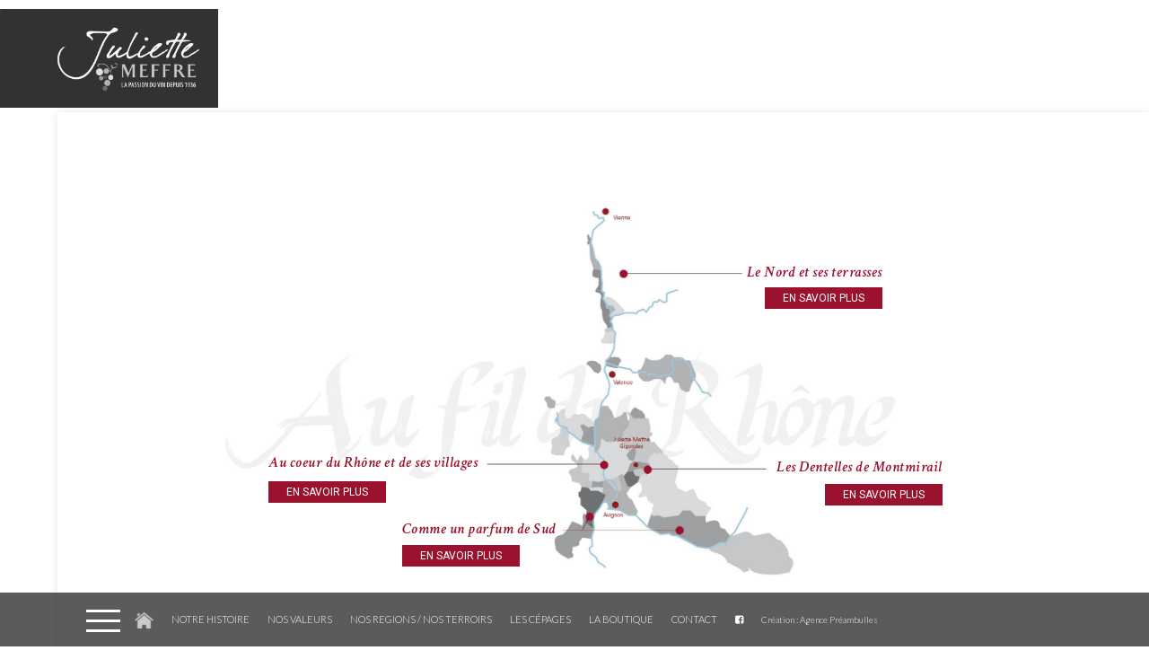

--- FILE ---
content_type: text/html; charset=UTF-8
request_url: https://maison.juliette-meffre.fr/nos-regions-nos-terroirs/
body_size: 17507
content:
<!DOCTYPE html>
<html lang="fr-FR">
<head>
<meta charset="UTF-8">
<meta name="viewport" content="width=device-width, initial-scale=1">
<link rel="profile" href="https://gmpg.org/xfn/11">
<link rel="pingback" href="https://maison.juliette-meffre.fr/xmlrpc.php">

<meta name='robots' content='index, follow, max-image-preview:large, max-snippet:-1, max-video-preview:-1' />
	<style>img:is([sizes="auto" i], [sizes^="auto," i]) { contain-intrinsic-size: 3000px 1500px }</style>
	
            <script data-no-defer="1" data-ezscrex="false" data-cfasync="false" data-pagespeed-no-defer data-cookieconsent="ignore">
                var ctPublicFunctions = {"_ajax_nonce":"b4f0b82aeb","_rest_nonce":"07c02d7b01","_ajax_url":"\/wp-admin\/admin-ajax.php","_rest_url":"https:\/\/maison.juliette-meffre.fr\/wp-json\/","data__cookies_type":"native","data__ajax_type":"rest","data__bot_detector_enabled":0,"data__frontend_data_log_enabled":1,"cookiePrefix":"","wprocket_detected":false,"host_url":"maison.juliette-meffre.fr","text__ee_click_to_select":"Click to select the whole data","text__ee_original_email":"The complete one is","text__ee_got_it":"Got it","text__ee_blocked":"Blocked","text__ee_cannot_connect":"Cannot connect","text__ee_cannot_decode":"Can not decode email. Unknown reason","text__ee_email_decoder":"CleanTalk email decoder","text__ee_wait_for_decoding":"The magic is on the way!","text__ee_decoding_process":"Please wait a few seconds while we decode the contact data."}
            </script>
        
            <script data-no-defer="1" data-ezscrex="false" data-cfasync="false" data-pagespeed-no-defer data-cookieconsent="ignore">
                var ctPublic = {"_ajax_nonce":"b4f0b82aeb","settings__forms__check_internal":"0","settings__forms__check_external":"0","settings__forms__force_protection":0,"settings__forms__search_test":"1","settings__data__bot_detector_enabled":0,"settings__sfw__anti_crawler":0,"blog_home":"https:\/\/maison.juliette-meffre.fr\/","pixel__setting":"3","pixel__enabled":true,"pixel__url":"https:\/\/moderate10-v4.cleantalk.org\/pixel\/09d06bf7de36fea99771ca6cd2c2a586.gif","data__email_check_before_post":"1","data__email_check_exist_post":0,"data__cookies_type":"native","data__key_is_ok":true,"data__visible_fields_required":true,"wl_brandname":"Anti-Spam by CleanTalk","wl_brandname_short":"CleanTalk","ct_checkjs_key":"84e5bd469c86febd0372b0d10d435b87cc78814836d51286ee2b658fe670dd4e","emailEncoderPassKey":"1e5f83fc6f8f03014ba445d5c0adc20f","bot_detector_forms_excluded":"W10=","advancedCacheExists":true,"varnishCacheExists":false,"wc_ajax_add_to_cart":false}
            </script>
        
	<!-- This site is optimized with the Yoast SEO plugin v24.9 - https://yoast.com/wordpress/plugins/seo/ -->
	<title>Nos Régions / Nos Terroirs - Juliette Meffre - Vin Côtes du Rhône depuis 1936</title>
	<link rel="canonical" href="https://maison.juliette-meffre.fr/nos-regions-nos-terroirs/" />
	<meta property="og:locale" content="fr_FR" />
	<meta property="og:type" content="article" />
	<meta property="og:title" content="Nos Régions / Nos Terroirs - Juliette Meffre - Vin Côtes du Rhône depuis 1936" />
	<meta property="og:description" content="Le Nord et ses terrasses En savoir plus Les Dentelles de Montmirail En savoir plus Au coeur du Rhône et de ses villages En savoir plus Comme un parfum de Sud En savoir plus Retour à la carte" />
	<meta property="og:url" content="https://maison.juliette-meffre.fr/nos-regions-nos-terroirs/" />
	<meta property="og:site_name" content="Juliette Meffre - Vin Côtes du Rhône depuis 1936" />
	<meta property="article:publisher" content="https://www.facebook.com/juliettemeffre1936/" />
	<meta property="article:modified_time" content="2017-09-19T07:34:03+00:00" />
	<meta property="og:image" content="https://maison.juliette-meffre.fr/wp-content/uploads/2017/09/carte.jpg" />
	<meta name="twitter:card" content="summary_large_image" />
	<script type="application/ld+json" class="yoast-schema-graph">{"@context":"https://schema.org","@graph":[{"@type":"WebPage","@id":"https://maison.juliette-meffre.fr/nos-regions-nos-terroirs/","url":"https://maison.juliette-meffre.fr/nos-regions-nos-terroirs/","name":"Nos Régions / Nos Terroirs - Juliette Meffre - Vin Côtes du Rhône depuis 1936","isPartOf":{"@id":"https://maison.juliette-meffre.fr/#website"},"primaryImageOfPage":{"@id":"https://maison.juliette-meffre.fr/nos-regions-nos-terroirs/#primaryimage"},"image":{"@id":"https://maison.juliette-meffre.fr/nos-regions-nos-terroirs/#primaryimage"},"thumbnailUrl":"https://maison.juliette-meffre.fr/wp-content/uploads/2017/09/carte.jpg","datePublished":"2017-08-31T08:08:47+00:00","dateModified":"2017-09-19T07:34:03+00:00","breadcrumb":{"@id":"https://maison.juliette-meffre.fr/nos-regions-nos-terroirs/#breadcrumb"},"inLanguage":"fr-FR","potentialAction":[{"@type":"ReadAction","target":["https://maison.juliette-meffre.fr/nos-regions-nos-terroirs/"]}]},{"@type":"ImageObject","inLanguage":"fr-FR","@id":"https://maison.juliette-meffre.fr/nos-regions-nos-terroirs/#primaryimage","url":"https://maison.juliette-meffre.fr/wp-content/uploads/2017/09/carte.jpg","contentUrl":"https://maison.juliette-meffre.fr/wp-content/uploads/2017/09/carte.jpg"},{"@type":"BreadcrumbList","@id":"https://maison.juliette-meffre.fr/nos-regions-nos-terroirs/#breadcrumb","itemListElement":[{"@type":"ListItem","position":1,"name":"Accueil","item":"https://maison.juliette-meffre.fr/"},{"@type":"ListItem","position":2,"name":"Nos Régions / Nos Terroirs"}]},{"@type":"WebSite","@id":"https://maison.juliette-meffre.fr/#website","url":"https://maison.juliette-meffre.fr/","name":"Juliette Meffre - Vin Côtes du Rhône depuis 1936","description":"","potentialAction":[{"@type":"SearchAction","target":{"@type":"EntryPoint","urlTemplate":"https://maison.juliette-meffre.fr/?s={search_term_string}"},"query-input":{"@type":"PropertyValueSpecification","valueRequired":true,"valueName":"search_term_string"}}],"inLanguage":"fr-FR"}]}</script>
	<!-- / Yoast SEO plugin. -->


<link rel='dns-prefetch' href='//www.googletagmanager.com' />
<link rel='dns-prefetch' href='//fonts.googleapis.com' />
<link rel="alternate" type="application/rss+xml" title="Juliette Meffre - Vin Côtes du Rhône depuis 1936 &raquo; Flux" href="https://maison.juliette-meffre.fr/feed/" />
<link rel="alternate" type="application/rss+xml" title="Juliette Meffre - Vin Côtes du Rhône depuis 1936 &raquo; Flux des commentaires" href="https://maison.juliette-meffre.fr/comments/feed/" />
<script type="text/javascript">
/* <![CDATA[ */
window._wpemojiSettings = {"baseUrl":"https:\/\/s.w.org\/images\/core\/emoji\/16.0.1\/72x72\/","ext":".png","svgUrl":"https:\/\/s.w.org\/images\/core\/emoji\/16.0.1\/svg\/","svgExt":".svg","source":{"concatemoji":"https:\/\/maison.juliette-meffre.fr\/wp-includes\/js\/wp-emoji-release.min.js?ver=6.8.3"}};
/*! This file is auto-generated */
!function(s,n){var o,i,e;function c(e){try{var t={supportTests:e,timestamp:(new Date).valueOf()};sessionStorage.setItem(o,JSON.stringify(t))}catch(e){}}function p(e,t,n){e.clearRect(0,0,e.canvas.width,e.canvas.height),e.fillText(t,0,0);var t=new Uint32Array(e.getImageData(0,0,e.canvas.width,e.canvas.height).data),a=(e.clearRect(0,0,e.canvas.width,e.canvas.height),e.fillText(n,0,0),new Uint32Array(e.getImageData(0,0,e.canvas.width,e.canvas.height).data));return t.every(function(e,t){return e===a[t]})}function u(e,t){e.clearRect(0,0,e.canvas.width,e.canvas.height),e.fillText(t,0,0);for(var n=e.getImageData(16,16,1,1),a=0;a<n.data.length;a++)if(0!==n.data[a])return!1;return!0}function f(e,t,n,a){switch(t){case"flag":return n(e,"\ud83c\udff3\ufe0f\u200d\u26a7\ufe0f","\ud83c\udff3\ufe0f\u200b\u26a7\ufe0f")?!1:!n(e,"\ud83c\udde8\ud83c\uddf6","\ud83c\udde8\u200b\ud83c\uddf6")&&!n(e,"\ud83c\udff4\udb40\udc67\udb40\udc62\udb40\udc65\udb40\udc6e\udb40\udc67\udb40\udc7f","\ud83c\udff4\u200b\udb40\udc67\u200b\udb40\udc62\u200b\udb40\udc65\u200b\udb40\udc6e\u200b\udb40\udc67\u200b\udb40\udc7f");case"emoji":return!a(e,"\ud83e\udedf")}return!1}function g(e,t,n,a){var r="undefined"!=typeof WorkerGlobalScope&&self instanceof WorkerGlobalScope?new OffscreenCanvas(300,150):s.createElement("canvas"),o=r.getContext("2d",{willReadFrequently:!0}),i=(o.textBaseline="top",o.font="600 32px Arial",{});return e.forEach(function(e){i[e]=t(o,e,n,a)}),i}function t(e){var t=s.createElement("script");t.src=e,t.defer=!0,s.head.appendChild(t)}"undefined"!=typeof Promise&&(o="wpEmojiSettingsSupports",i=["flag","emoji"],n.supports={everything:!0,everythingExceptFlag:!0},e=new Promise(function(e){s.addEventListener("DOMContentLoaded",e,{once:!0})}),new Promise(function(t){var n=function(){try{var e=JSON.parse(sessionStorage.getItem(o));if("object"==typeof e&&"number"==typeof e.timestamp&&(new Date).valueOf()<e.timestamp+604800&&"object"==typeof e.supportTests)return e.supportTests}catch(e){}return null}();if(!n){if("undefined"!=typeof Worker&&"undefined"!=typeof OffscreenCanvas&&"undefined"!=typeof URL&&URL.createObjectURL&&"undefined"!=typeof Blob)try{var e="postMessage("+g.toString()+"("+[JSON.stringify(i),f.toString(),p.toString(),u.toString()].join(",")+"));",a=new Blob([e],{type:"text/javascript"}),r=new Worker(URL.createObjectURL(a),{name:"wpTestEmojiSupports"});return void(r.onmessage=function(e){c(n=e.data),r.terminate(),t(n)})}catch(e){}c(n=g(i,f,p,u))}t(n)}).then(function(e){for(var t in e)n.supports[t]=e[t],n.supports.everything=n.supports.everything&&n.supports[t],"flag"!==t&&(n.supports.everythingExceptFlag=n.supports.everythingExceptFlag&&n.supports[t]);n.supports.everythingExceptFlag=n.supports.everythingExceptFlag&&!n.supports.flag,n.DOMReady=!1,n.readyCallback=function(){n.DOMReady=!0}}).then(function(){return e}).then(function(){var e;n.supports.everything||(n.readyCallback(),(e=n.source||{}).concatemoji?t(e.concatemoji):e.wpemoji&&e.twemoji&&(t(e.twemoji),t(e.wpemoji)))}))}((window,document),window._wpemojiSettings);
/* ]]> */
</script>
<style id='wp-emoji-styles-inline-css' type='text/css'>

	img.wp-smiley, img.emoji {
		display: inline !important;
		border: none !important;
		box-shadow: none !important;
		height: 1em !important;
		width: 1em !important;
		margin: 0 0.07em !important;
		vertical-align: -0.1em !important;
		background: none !important;
		padding: 0 !important;
	}
</style>
<link rel='stylesheet' id='wp-block-library-css' href='https://maison.juliette-meffre.fr/wp-includes/css/dist/block-library/style.min.css?ver=6.8.3' type='text/css' media='all' />
<style id='classic-theme-styles-inline-css' type='text/css'>
/*! This file is auto-generated */
.wp-block-button__link{color:#fff;background-color:#32373c;border-radius:9999px;box-shadow:none;text-decoration:none;padding:calc(.667em + 2px) calc(1.333em + 2px);font-size:1.125em}.wp-block-file__button{background:#32373c;color:#fff;text-decoration:none}
</style>
<style id='global-styles-inline-css' type='text/css'>
:root{--wp--preset--aspect-ratio--square: 1;--wp--preset--aspect-ratio--4-3: 4/3;--wp--preset--aspect-ratio--3-4: 3/4;--wp--preset--aspect-ratio--3-2: 3/2;--wp--preset--aspect-ratio--2-3: 2/3;--wp--preset--aspect-ratio--16-9: 16/9;--wp--preset--aspect-ratio--9-16: 9/16;--wp--preset--color--black: #000000;--wp--preset--color--cyan-bluish-gray: #abb8c3;--wp--preset--color--white: #ffffff;--wp--preset--color--pale-pink: #f78da7;--wp--preset--color--vivid-red: #cf2e2e;--wp--preset--color--luminous-vivid-orange: #ff6900;--wp--preset--color--luminous-vivid-amber: #fcb900;--wp--preset--color--light-green-cyan: #7bdcb5;--wp--preset--color--vivid-green-cyan: #00d084;--wp--preset--color--pale-cyan-blue: #8ed1fc;--wp--preset--color--vivid-cyan-blue: #0693e3;--wp--preset--color--vivid-purple: #9b51e0;--wp--preset--gradient--vivid-cyan-blue-to-vivid-purple: linear-gradient(135deg,rgba(6,147,227,1) 0%,rgb(155,81,224) 100%);--wp--preset--gradient--light-green-cyan-to-vivid-green-cyan: linear-gradient(135deg,rgb(122,220,180) 0%,rgb(0,208,130) 100%);--wp--preset--gradient--luminous-vivid-amber-to-luminous-vivid-orange: linear-gradient(135deg,rgba(252,185,0,1) 0%,rgba(255,105,0,1) 100%);--wp--preset--gradient--luminous-vivid-orange-to-vivid-red: linear-gradient(135deg,rgba(255,105,0,1) 0%,rgb(207,46,46) 100%);--wp--preset--gradient--very-light-gray-to-cyan-bluish-gray: linear-gradient(135deg,rgb(238,238,238) 0%,rgb(169,184,195) 100%);--wp--preset--gradient--cool-to-warm-spectrum: linear-gradient(135deg,rgb(74,234,220) 0%,rgb(151,120,209) 20%,rgb(207,42,186) 40%,rgb(238,44,130) 60%,rgb(251,105,98) 80%,rgb(254,248,76) 100%);--wp--preset--gradient--blush-light-purple: linear-gradient(135deg,rgb(255,206,236) 0%,rgb(152,150,240) 100%);--wp--preset--gradient--blush-bordeaux: linear-gradient(135deg,rgb(254,205,165) 0%,rgb(254,45,45) 50%,rgb(107,0,62) 100%);--wp--preset--gradient--luminous-dusk: linear-gradient(135deg,rgb(255,203,112) 0%,rgb(199,81,192) 50%,rgb(65,88,208) 100%);--wp--preset--gradient--pale-ocean: linear-gradient(135deg,rgb(255,245,203) 0%,rgb(182,227,212) 50%,rgb(51,167,181) 100%);--wp--preset--gradient--electric-grass: linear-gradient(135deg,rgb(202,248,128) 0%,rgb(113,206,126) 100%);--wp--preset--gradient--midnight: linear-gradient(135deg,rgb(2,3,129) 0%,rgb(40,116,252) 100%);--wp--preset--font-size--small: 13px;--wp--preset--font-size--medium: 20px;--wp--preset--font-size--large: 36px;--wp--preset--font-size--x-large: 42px;--wp--preset--spacing--20: 0.44rem;--wp--preset--spacing--30: 0.67rem;--wp--preset--spacing--40: 1rem;--wp--preset--spacing--50: 1.5rem;--wp--preset--spacing--60: 2.25rem;--wp--preset--spacing--70: 3.38rem;--wp--preset--spacing--80: 5.06rem;--wp--preset--shadow--natural: 6px 6px 9px rgba(0, 0, 0, 0.2);--wp--preset--shadow--deep: 12px 12px 50px rgba(0, 0, 0, 0.4);--wp--preset--shadow--sharp: 6px 6px 0px rgba(0, 0, 0, 0.2);--wp--preset--shadow--outlined: 6px 6px 0px -3px rgba(255, 255, 255, 1), 6px 6px rgba(0, 0, 0, 1);--wp--preset--shadow--crisp: 6px 6px 0px rgba(0, 0, 0, 1);}:where(.is-layout-flex){gap: 0.5em;}:where(.is-layout-grid){gap: 0.5em;}body .is-layout-flex{display: flex;}.is-layout-flex{flex-wrap: wrap;align-items: center;}.is-layout-flex > :is(*, div){margin: 0;}body .is-layout-grid{display: grid;}.is-layout-grid > :is(*, div){margin: 0;}:where(.wp-block-columns.is-layout-flex){gap: 2em;}:where(.wp-block-columns.is-layout-grid){gap: 2em;}:where(.wp-block-post-template.is-layout-flex){gap: 1.25em;}:where(.wp-block-post-template.is-layout-grid){gap: 1.25em;}.has-black-color{color: var(--wp--preset--color--black) !important;}.has-cyan-bluish-gray-color{color: var(--wp--preset--color--cyan-bluish-gray) !important;}.has-white-color{color: var(--wp--preset--color--white) !important;}.has-pale-pink-color{color: var(--wp--preset--color--pale-pink) !important;}.has-vivid-red-color{color: var(--wp--preset--color--vivid-red) !important;}.has-luminous-vivid-orange-color{color: var(--wp--preset--color--luminous-vivid-orange) !important;}.has-luminous-vivid-amber-color{color: var(--wp--preset--color--luminous-vivid-amber) !important;}.has-light-green-cyan-color{color: var(--wp--preset--color--light-green-cyan) !important;}.has-vivid-green-cyan-color{color: var(--wp--preset--color--vivid-green-cyan) !important;}.has-pale-cyan-blue-color{color: var(--wp--preset--color--pale-cyan-blue) !important;}.has-vivid-cyan-blue-color{color: var(--wp--preset--color--vivid-cyan-blue) !important;}.has-vivid-purple-color{color: var(--wp--preset--color--vivid-purple) !important;}.has-black-background-color{background-color: var(--wp--preset--color--black) !important;}.has-cyan-bluish-gray-background-color{background-color: var(--wp--preset--color--cyan-bluish-gray) !important;}.has-white-background-color{background-color: var(--wp--preset--color--white) !important;}.has-pale-pink-background-color{background-color: var(--wp--preset--color--pale-pink) !important;}.has-vivid-red-background-color{background-color: var(--wp--preset--color--vivid-red) !important;}.has-luminous-vivid-orange-background-color{background-color: var(--wp--preset--color--luminous-vivid-orange) !important;}.has-luminous-vivid-amber-background-color{background-color: var(--wp--preset--color--luminous-vivid-amber) !important;}.has-light-green-cyan-background-color{background-color: var(--wp--preset--color--light-green-cyan) !important;}.has-vivid-green-cyan-background-color{background-color: var(--wp--preset--color--vivid-green-cyan) !important;}.has-pale-cyan-blue-background-color{background-color: var(--wp--preset--color--pale-cyan-blue) !important;}.has-vivid-cyan-blue-background-color{background-color: var(--wp--preset--color--vivid-cyan-blue) !important;}.has-vivid-purple-background-color{background-color: var(--wp--preset--color--vivid-purple) !important;}.has-black-border-color{border-color: var(--wp--preset--color--black) !important;}.has-cyan-bluish-gray-border-color{border-color: var(--wp--preset--color--cyan-bluish-gray) !important;}.has-white-border-color{border-color: var(--wp--preset--color--white) !important;}.has-pale-pink-border-color{border-color: var(--wp--preset--color--pale-pink) !important;}.has-vivid-red-border-color{border-color: var(--wp--preset--color--vivid-red) !important;}.has-luminous-vivid-orange-border-color{border-color: var(--wp--preset--color--luminous-vivid-orange) !important;}.has-luminous-vivid-amber-border-color{border-color: var(--wp--preset--color--luminous-vivid-amber) !important;}.has-light-green-cyan-border-color{border-color: var(--wp--preset--color--light-green-cyan) !important;}.has-vivid-green-cyan-border-color{border-color: var(--wp--preset--color--vivid-green-cyan) !important;}.has-pale-cyan-blue-border-color{border-color: var(--wp--preset--color--pale-cyan-blue) !important;}.has-vivid-cyan-blue-border-color{border-color: var(--wp--preset--color--vivid-cyan-blue) !important;}.has-vivid-purple-border-color{border-color: var(--wp--preset--color--vivid-purple) !important;}.has-vivid-cyan-blue-to-vivid-purple-gradient-background{background: var(--wp--preset--gradient--vivid-cyan-blue-to-vivid-purple) !important;}.has-light-green-cyan-to-vivid-green-cyan-gradient-background{background: var(--wp--preset--gradient--light-green-cyan-to-vivid-green-cyan) !important;}.has-luminous-vivid-amber-to-luminous-vivid-orange-gradient-background{background: var(--wp--preset--gradient--luminous-vivid-amber-to-luminous-vivid-orange) !important;}.has-luminous-vivid-orange-to-vivid-red-gradient-background{background: var(--wp--preset--gradient--luminous-vivid-orange-to-vivid-red) !important;}.has-very-light-gray-to-cyan-bluish-gray-gradient-background{background: var(--wp--preset--gradient--very-light-gray-to-cyan-bluish-gray) !important;}.has-cool-to-warm-spectrum-gradient-background{background: var(--wp--preset--gradient--cool-to-warm-spectrum) !important;}.has-blush-light-purple-gradient-background{background: var(--wp--preset--gradient--blush-light-purple) !important;}.has-blush-bordeaux-gradient-background{background: var(--wp--preset--gradient--blush-bordeaux) !important;}.has-luminous-dusk-gradient-background{background: var(--wp--preset--gradient--luminous-dusk) !important;}.has-pale-ocean-gradient-background{background: var(--wp--preset--gradient--pale-ocean) !important;}.has-electric-grass-gradient-background{background: var(--wp--preset--gradient--electric-grass) !important;}.has-midnight-gradient-background{background: var(--wp--preset--gradient--midnight) !important;}.has-small-font-size{font-size: var(--wp--preset--font-size--small) !important;}.has-medium-font-size{font-size: var(--wp--preset--font-size--medium) !important;}.has-large-font-size{font-size: var(--wp--preset--font-size--large) !important;}.has-x-large-font-size{font-size: var(--wp--preset--font-size--x-large) !important;}
:where(.wp-block-post-template.is-layout-flex){gap: 1.25em;}:where(.wp-block-post-template.is-layout-grid){gap: 1.25em;}
:where(.wp-block-columns.is-layout-flex){gap: 2em;}:where(.wp-block-columns.is-layout-grid){gap: 2em;}
:root :where(.wp-block-pullquote){font-size: 1.5em;line-height: 1.6;}
</style>
<link rel='stylesheet' id='cleantalk-public-css-css' href='https://maison.juliette-meffre.fr/wp-content/plugins/cleantalk-spam-protect/css/cleantalk-public.min.css?ver=6.67_1761902761' type='text/css' media='all' />
<link rel='stylesheet' id='cleantalk-email-decoder-css-css' href='https://maison.juliette-meffre.fr/wp-content/plugins/cleantalk-spam-protect/css/cleantalk-email-decoder.min.css?ver=6.67_1761902761' type='text/css' media='all' />
<link rel='stylesheet' id='contact-form-7-css' href='https://maison.juliette-meffre.fr/wp-content/plugins/contact-form-7/includes/css/styles.css?ver=5.6.3' type='text/css' media='all' />
<link rel='stylesheet' id='rs-plugin-settings-css' href='https://maison.juliette-meffre.fr/wp-content/plugins/revslider/rs-plugin/css/settings.css?ver=4.6.93' type='text/css' media='all' />
<style id='rs-plugin-settings-inline-css' type='text/css'>
.tp-caption a{color:#ff7302;text-shadow:none;-webkit-transition:all 0.2s ease-out;-moz-transition:all 0.2s ease-out;-o-transition:all 0.2s ease-out;-ms-transition:all 0.2s ease-out}.tp-caption a:hover{color:#ffa902}
</style>
<link rel='stylesheet' id='accesspress-scrollme-google-fonts-css' href='//fonts.googleapis.com/css?family=Open+Sans%3A400%2C300%2C400italic%2C600%2C700%7COpen+Sans+Condensed%3A300%2C700&#038;ver=6.8.3' type='text/css' media='all' />
<link rel='stylesheet' id='font-awesome-css' href='https://maison.juliette-meffre.fr/wp-content/themes/scrollme-pro/css/font-awesome.css?ver=6.8.3' type='text/css' media='all' />
<link rel='stylesheet' id='scrollme-style-css' href='https://maison.juliette-meffre.fr/wp-content/themes/scrollme-pro/style.css?ver=6.8.3' type='text/css' media='all' />
<link rel='stylesheet' id='nivolightbox-css' href='https://maison.juliette-meffre.fr/wp-content/themes/scrollme-pro/js/nivolightbox/nivo-lightbox.css?ver=6.8.3' type='text/css' media='all' />
<link rel='stylesheet' id='nivolightbox-default-css' href='https://maison.juliette-meffre.fr/wp-content/themes/scrollme-pro/js/nivolightbox/themes/default/default.css?ver=6.8.3' type='text/css' media='all' />
<link rel='stylesheet' id='scrollme-fullpage-css-css' href='https://maison.juliette-meffre.fr/wp-content/themes/scrollme-pro/js/fullpage/jquery.fullPage.css?ver=6.8.3' type='text/css' media='all' />
<link rel='stylesheet' id='scrollme-responsive-css' href='https://maison.juliette-meffre.fr/wp-content/themes/scrollme-pro/css/responsive.css?ver=6.8.3' type='text/css' media='all' />
<link rel='stylesheet' id='mcustomscrollbar-css-css' href='https://maison.juliette-meffre.fr/wp-content/themes/scrollme-pro/js/mcustomscrollbar/jquery.mCustomScrollbar.css?ver=6.8.3' type='text/css' media='all' />
<link rel='stylesheet' id='owl-carousel-css-css' href='https://maison.juliette-meffre.fr/wp-content/themes/scrollme-pro/js/owl-carousel/owl.carousel.css?ver=6.8.3' type='text/css' media='all' />
<link rel='stylesheet' id='owl-carousel-deftheme-css' href='https://maison.juliette-meffre.fr/wp-content/themes/scrollme-pro/js/owl-carousel/owl.theme.default.css?ver=6.8.3' type='text/css' media='all' />
<link rel='stylesheet' id='classycountdown-css-css' href='https://maison.juliette-meffre.fr/wp-content/themes/scrollme-pro/js/classycountdown/css/jquery.classycountdown.css?ver=6.8.3' type='text/css' media='all' />
<link rel='stylesheet' id='region-style-css' href='https://maison.juliette-meffre.fr/wp-content/themes/scrollme-pro/css/region-style.css?ver=6.8.3' type='text/css' media='all' />
<script type="text/javascript" src="https://maison.juliette-meffre.fr/wp-content/plugins/cleantalk-spam-protect/js/apbct-public-bundle_gathering.min.js?ver=6.67_1761902761" id="apbct-public-bundle_gathering.min-js-js"></script>
<script type="text/javascript" src="https://maison.juliette-meffre.fr/wp-includes/js/jquery/jquery.min.js?ver=3.7.1" id="jquery-core-js"></script>
<script type="text/javascript" src="https://maison.juliette-meffre.fr/wp-includes/js/jquery/jquery-migrate.min.js?ver=3.4.1" id="jquery-migrate-js"></script>
<script type="text/javascript" src="https://maison.juliette-meffre.fr/wp-content/plugins/revslider/rs-plugin/js/jquery.themepunch.tools.min.js?ver=4.6.93" id="tp-tools-js"></script>
<script type="text/javascript" src="https://maison.juliette-meffre.fr/wp-content/plugins/revslider/rs-plugin/js/jquery.themepunch.revolution.min.js?ver=4.6.93" id="revmin-js"></script>
<script type="text/javascript" src="https://maison.juliette-meffre.fr/wp-content/themes/scrollme-pro/js/jquery.knob.js?ver=20120206" id="s-knob-js"></script>
<script type="text/javascript" src="https://maison.juliette-meffre.fr/wp-content/themes/scrollme-pro/js/classycountdown/js/jquery.throttle.js?ver=6.8.3" id="throttle-js-js"></script>
<script type="text/javascript" src="https://maison.juliette-meffre.fr/wp-content/themes/scrollme-pro/js/classycountdown/js/jquery.classycountdown.js?ver=6.8.3" id="classycountdown-js-js"></script>
<script type="text/javascript" src="https://maison.juliette-meffre.fr/wp-content/themes/scrollme-pro/js/region-script.js?ver=6.8.3" id="region-script-js"></script>

<!-- Extrait Google Analytics ajouté par Site Kit -->
<script type="text/javascript" src="https://www.googletagmanager.com/gtag/js?id=UA-41977724-1" id="google_gtagjs-js" async></script>
<script type="text/javascript" id="google_gtagjs-js-after">
/* <![CDATA[ */
window.dataLayer = window.dataLayer || [];function gtag(){dataLayer.push(arguments);}
gtag('set', 'linker', {"domains":["maison.juliette-meffre.fr"]} );
gtag("js", new Date());
gtag("set", "developer_id.dZTNiMT", true);
gtag("config", "UA-41977724-1", {"anonymize_ip":true});
gtag("config", "G-YXF95Y72ZD");
/* ]]> */
</script>

<!-- Arrêter l&#039;extrait Google Analytics ajouté par Site Kit -->
<link rel="https://api.w.org/" href="https://maison.juliette-meffre.fr/wp-json/" /><link rel="alternate" title="JSON" type="application/json" href="https://maison.juliette-meffre.fr/wp-json/wp/v2/pages/42" /><meta name="generator" content="WordPress 6.8.3" />
<link rel='shortlink' href='https://maison.juliette-meffre.fr/?p=42' />
<link rel="alternate" title="oEmbed (JSON)" type="application/json+oembed" href="https://maison.juliette-meffre.fr/wp-json/oembed/1.0/embed?url=https%3A%2F%2Fmaison.juliette-meffre.fr%2Fnos-regions-nos-terroirs%2F" />
<link rel="alternate" title="oEmbed (XML)" type="text/xml+oembed" href="https://maison.juliette-meffre.fr/wp-json/oembed/1.0/embed?url=https%3A%2F%2Fmaison.juliette-meffre.fr%2Fnos-regions-nos-terroirs%2F&#038;format=xml" />

<style data-eae-name="smAXyt__8TVyqU__YjsiyxB">.__eae_cssd, .smAXyt__8TVyqU__YjsiyxB {unicode-bidi: bidi-override;direction: rtl;}</style>

<script> var __eae_open = function (str) { document.location.href = __eae_decode(str); }; var __eae_decode = function (str) { return str.replace(/[a-zA-Z]/g, function(c) { return String.fromCharCode( (c <= "Z" ? 90 : 122) >= (c = c.charCodeAt(0) + 13) ? c : c - 26 ); }); }; var __eae_decode_emails = function () { var __eae_emails = document.querySelectorAll(".__eae_r13"); for (var i = 0; i < __eae_emails.length; i++) { __eae_emails[i].textContent = __eae_decode(__eae_emails[i].textContent); } }; if (document.readyState !== "loading") { __eae_decode_emails(); } else if (document.addEventListener) { document.addEventListener("DOMContentLoaded", __eae_decode_emails); } else { document.attachEvent("onreadystatechange", function () { if (document.readyState !== "loading") __eae_decode_emails(); }); } var _0DwSAN__mxB9YR = function (str) { var r = function (a, d) { var map = "!\"#$%&'()*+,-./0123456789:;<=>?@ABCDEFGHIJKLMNOPQRSTUVWXYZ[\\]^_`abcdefghijklmnopqrstuvwxyz{|}~"; for (var i = 0; i < a.length; i++) { var pos = map.indexOf(a[i]); d += pos >= 0 ? map[(pos + 47) % 94] : a[i]; } return d; }; window.location.href = r(str, ""); }; document.addEventListener("copy", function (event) { if ( NodeList.prototype.forEach === undefined || Array.from === undefined || String.prototype.normalize === undefined || ! event.clipboardData ) { return; } var encoded = []; var copiedText = window.getSelection().toString().trim(); document.querySelectorAll( "." + document.querySelector("style[data-eae-name]").dataset.eaeName ).forEach(function (item) { encoded.push(item.innerText.trim()); }); if (! encoded.length) { return; } encoded.filter(function (value, index, self) { return self.indexOf(value) === index; }).map(function (item) { return { original: new RegExp(item.replace(/[-\/\\^$*+?.()|[\]{}]/g, "\\$&"), "ig"), reverse: Array.from(item.normalize("NFC")) .reverse() .join('') .replace(/[()]/g, "__eae__") }; }).forEach(function (item) { copiedText = copiedText.replace( item.original, item.reverse.replace("__eae__", "(").replace("__eae__", ")") ) }); event.clipboardData.setData("text/plain", copiedText); event.preventDefault(); }); </script>
<meta name="generator" content="Site Kit by Google 1.84.0" />		<script type="text/javascript">
			jQuery(document).ready(function() {
				// CUSTOM AJAX CONTENT LOADING FUNCTION
				var ajaxRevslider = function(obj) {
				
					// obj.type : Post Type
					// obj.id : ID of Content to Load
					// obj.aspectratio : The Aspect Ratio of the Container / Media
					// obj.selector : The Container Selector where the Content of Ajax will be injected. It is done via the Essential Grid on Return of Content
					
					var content = "";

					data = {};
					
					data.action = 'revslider_ajax_call_front';
					data.client_action = 'get_slider_html';
					data.token = 'e8760a939a';
					data.type = obj.type;
					data.id = obj.id;
					data.aspectratio = obj.aspectratio;
					
					// SYNC AJAX REQUEST
					jQuery.ajax({
						type:"post",
						url:"https://maison.juliette-meffre.fr/wp-admin/admin-ajax.php",
						dataType: 'json',
						data:data,
						async:false,
						success: function(ret, textStatus, XMLHttpRequest) {
							if(ret.success == true)
								content = ret.data;								
						},
						error: function(e) {
							console.log(e);
						}
					});
					
					 // FIRST RETURN THE CONTENT WHEN IT IS LOADED !!
					 return content;						 
				};
				
				// CUSTOM AJAX FUNCTION TO REMOVE THE SLIDER
				var ajaxRemoveRevslider = function(obj) {
					return jQuery(obj.selector+" .rev_slider").revkill();
				};

				// EXTEND THE AJAX CONTENT LOADING TYPES WITH TYPE AND FUNCTION
				var extendessential = setInterval(function() {
					if (jQuery.fn.tpessential != undefined) {
						clearInterval(extendessential);
						if(typeof(jQuery.fn.tpessential.defaults) !== 'undefined') {
							jQuery.fn.tpessential.defaults.ajaxTypes.push({type:"revslider",func:ajaxRevslider,killfunc:ajaxRemoveRevslider,openAnimationSpeed:0.3});   
							// type:  Name of the Post to load via Ajax into the Essential Grid Ajax Container
							// func: the Function Name which is Called once the Item with the Post Type has been clicked
							// killfunc: function to kill in case the Ajax Window going to be removed (before Remove function !
							// openAnimationSpeed: how quick the Ajax Content window should be animated (default is 0.3)
						}
					}
				},30);
			});
		</script>
									<link href="https://fonts.googleapis.com/css?family=Lato:100,200,300,400,500,600,700,800,900" rel='stylesheet' type='text/css'>
						
							<link href="https://fonts.googleapis.com/css?family=Open+Sans:100,200,300,400,500,600,700,800,900" rel='stylesheet' type='text/css'>
						
							<link href="https://fonts.googleapis.com/css?family=Neuton:100,200,300,400,500,600,700,800,900" rel='stylesheet' type='text/css'>
						
							<link href="https://fonts.googleapis.com/css?family=Neuton:100,200,300,400,500,600,700,800,900" rel='stylesheet' type='text/css'>
						
							<link href="https://fonts.googleapis.com/css?family=Neuton:100,200,300,400,500,600,700,800,900" rel='stylesheet' type='text/css'>
						
							<link href="https://fonts.googleapis.com/css?family=Neuton:100,200,300,400,500,600,700,800,900" rel='stylesheet' type='text/css'>
						
							<link href="https://fonts.googleapis.com/css?family=Neuton:100,200,300,400,500,600,700,800,900" rel='stylesheet' type='text/css'>
						
							<link href="https://fonts.googleapis.com/css?family=Shadows+Into+Light:100,200,300,400,500,600,700,800,900" rel='stylesheet' type='text/css'>
								<style>
				body{
					font-family: 'Lato';
					font-weight: 400;
					font-style: 'normal';
					font-size: 15px;
					color: #313231;
				}

				h1{
					font-family: Neuton;
					font-weight: 700;
					font-style: italic;
					font-size: 18px;
					color: #313231;
				}

				h2{
					font-family: Neuton;
					font-weight: 400;
					font-style: normal;
					font-size: 17px;
					color: #313231;
				}

				h3{
					font-family: Neuton;
					font-weight: 300;
					font-style: italic;
					font-size: 14px;
					color: #313231;
				}

				h4{
					font-family: Neuton;
					font-weight: 700;
					font-style: italic;
					font-size: 26px;
					color: #9a122d;
				}

				h5{
					font-family: Neuton;
					font-weight: 700;
					font-style: italic;
					font-size: 22px;
					color: #686868;
				}

				h6{
					font-family: Shadows Into Light;
					font-weight: 400;
					font-style: normal;
					font-size: 10px;
					color: #313231;
				}

				a{
					color: #9a122d;
				}

				h1.site-title{
					font-family: Neuton;
					font-weight: 700;
					font-style: italic;
					color: #313231;
				}

				/** Override General Styles **/
				button, input, select, textarea, .app-pricing-table, .cta-banner .main-title, .hm-team-block .team-info p span, .team-info p span, .gal-title, .hm-testimonial-block .test-wrap .test-details .test-infos, .test-wrap .test-details .test-infos{
					font-family: 'Lato';
					font-weight: 400;
					font-style: 'normal';
					font-size: 15px;
					color: #313231;
				}

				.hm-testimonial-block .test-wrap .test-content, .test-wrap .test-content{
					font-family: 'Lato';
					font-weight: 400;
					font-style: 'normal';
					font-size: 15px;
				}

				.app-pricing-table{color: #6a6a6a;}
				.app-pricing-table .app-pricing-head h2, .cta-banner.dark .main-title{color: #fff;}
				.team-info p span{color: '#a9a9a9';}

				.hm-testimonial-block .test-wrap .test-details .test-infos, .test-wrap .test-details .test-infos{
					color: #fff;
				}

				.fp-slide h1.entry-title, h1.entry-title, h1.entry-title a{
					font-family: Neuton;
					font-weight: 700;
					font-style: italic;
					font-size: 18px;
					color: #313231;
				}

				.entry-meta a:hover{
					color: #9a122d;	
				}

				.hm-section-1{
					background: #F6F6F6 url("") no-repeat right top;
				}

				.hm-section-2{
					background: #F6F6F6 url("") no-repeat right top;
				}

				.hm-section-3{
					background: #F6F6F6 url("") no-repeat right top;
				}

				.hm-section-4{
					background: #F6F6F6 url("") no-repeat right top;
				}

				.hm-section-5{
					background: #F6F6F6 url("") no-repeat right top;
				}

				.hm-section-6{
					background: #F6F6F6 url("") no-repeat right top;
				}
				
				.hm-section-7{
					background: #F6F6F6 url("") no-repeat right top;
				}

				.hm-section-8{
					background: #F6F6F6 url("") no-repeat right top;
				}

				.hm-section-9{
					background: #F6F6F6 url("https://maison.juliette-meffre.fr/wp-content/uploads/2017/09/home.png") no-repeat right top;
				}

				.hm-section-10{
					background: #F6F6F6 url("") no-repeat right top;
				}

				/** Header Section **/
				h1.site-title a{
					color: #9a122d;
				}

				/** Slider **/
				.slider-section .bx-pager-item a.active::after{
					background: #9a122d;
				}

				.slider-section .bx-pager-item a{
					border-color: #9a122d;
				}

				/** Menu Section **/
				.main-navigation li:hover > a, .main-navigation li.current-menu-item > a{
					background: #9a122d;
				}

				.page-template-tpl-home #toggle{
					background: rgba(154, 18, 45, 0.8) !important;
					box-shadow: 0 0 0 2px rgba(154, 18, 45, 0.5) !important;
				}

				.site-footer.fp-show #toggle{
					background: none !important;
					border: none !important;
					box-shadow: none !important;
				}

				/** Front Page **/
				.entry-header, .page-header{
					border-left-color: #9a122d;
				}

				.entry-link a{
					background: #9a122d;
				}

				h1.entry-title a:hover, h1.entry-title span{
					color: #9a122d;
				}

				.port-link-wrap a{
					background: #9a122d;
				}

				button, input[type="button"], input[type="reset"], input[type="submit"]{
					background: #9a122d;
				}

				button, input[type="button"], input[type="reset"], input[type="submit"]{
					border-color: #9a122d;
				}

				.sl-blog-post-excerpt .sl-blog-readmore{
					background: #9a122d;
				}

				.hm-team-block .team-info .team-social-links, .team-info .team-social-links{
					background: #9a122d;
				}

				.hm-testimonial-block .test-wrap .test-details, .test-wrap .test-details{
					background: #9a122d;
				}

				.link1{
					background: #9a122d;
					border-color: #9a122d;
				}

        		.sl-blog-post-excerpt h5 a:hover{color: #9a122d;}

				/** Shortcodes **/
				.ap-dropcaps.ap-square{
					background: #9a122d;
				}

				.horizontal .ap_tab_group .tab-title.active::before, .horizontal .ap_tab_group .tab-title:hover::before{
					border-color: #9a122d transparent transparent;
				}

				.vertical .ap_tab_group .tab-title.active, .vertical .ap_tab_group .tab-title.hover{
					border-left-color: #9a122d;
				}

				.horizontal .ap_tab_group .tab-title.active, .horizontal .ap_tab_group .tab-title.hover{
					border-bottom-color: #9a122d;
				}

				.horizontal .ap_tab_group .tab-title.active:after, .horizontal .ap_tab_group .tab-title:hover:after{
					border-bottom-color: #9a122d;
				}

				.horizontal .ap_tab_group .tab-title.active, .horizontal .ap_tab_group .tab-title.hover{
					color: #9a122d;
				}

				.vertical .ap_tab_group .tab-title.active::before, .vertical .ap_tab_group .tab-title:hover::before{
					border-color: transparent transparent transparent #9a122d;
				}

				.vertical .ap_tab_group .tab-title.active:after, .vertical .ap_tab_group .tab-title:hover:after{
					border-right-color: #9a122d;
				}

				.vertical .ap_tab_group .tab-title.active:before, .vertical .ap_tab_group .tab-title:hover:before{
					border-color: transparent transparent transparent #9a122d;
				}

				.vertical .tab-title{
					border-left-color: #9a122d;
				}

				.vertical .ap_tab_group .tab-title.active, .vertical .ap_tab_group .tab-title.hover{
					color: #9a122d;
				}

				.ap_call_to_action .ap_call_to_action_button{
					background: #9a122d none repeat scroll 0 0;
    				border: 1px solid #9a122d;
				}

				.ap_tagline_box.ap-all-border-box{
					border-color: #9a122d;
				}

				.ap_tagline_box.ap-top-border-box{
					border-top-color: #9a122d;
				}

				.ap_tagline_box.ap-left-border-box{
					border-left-color: #9a122d;
				}

				.ap_tagline_box.ap-bg-box{
					background: #9a122d;
				}

				.navigation.post-navigation .nav-label, .navigation.post-navigation .nav-title{
					background: #9a122d;
				}

				.toggle-nav span{
					background: #9a122d  none repeat scroll 0 0;
    				box-shadow: 0 10px 0 0 #9a122d, 0 -10px 0 0 #9a122d;
				}

				.service-tab.sm-active h3{
					color: #9a122d;
				}

				.service-content-wrap{
					border-top-color: #9a122d;
				}

				.page-template-tpl-home #toggle{
				    background: rgba(223, 44, 69, 0.8);
					box-shadow: 0px 0px 0 2px rgba(223, 44, 69, 0.5);
				}

				.cta-banner .banner-btn a.btn{
					border-color: #9a122d;
				}

				.banner-btn a.btn{
					background: #9a122d;
				}

				/** Team Single Page **/
				.progressBar div{
					background-color: #9a122d;
				}

				.team-wrap .team-descr h3 .tm-aboutme::after{
					border-bottom-color: #9a122d;
				}

				.hm-team-block .team-info a:hover, .team-info a:hover, .gal-title p a:hover{
					color: #9a122d;
				}

				.feat-tble.ap-pricing-table, .ap-pricing-table:hover{
					background: #9a122d;
				}

				.feat-tble .ap-pricing-features-inner li, .ap-pricing-table:hover .ap-pricing-features-inner li{
					border-bottom-color: #ae4157				}

				.ap-pricing-table.feat-tble .ap-pricing-readmore, .ap-pricing-table:hover .ap-pricing-readmore{
					background: #9a122d;
				}

				.ap-pricing-table.feat-tble .ap-pricing-readmore::after, .ap-pricing-table:hover .ap-pricing-readmore::after{
					border-color: #9a122d #9a122d #9a122d transparent;
				}

				.ap-pricing-table.feat-tble .ap-pricing-readmore::before{
					border-color: #5c0b1b transparent transparent;
				}

				.ap-pricing-table:hover .ap-pricing-readmore::before{
					border-color: #5c0b1b transparent transparent;
				}

				.pagination .nav-links span, .pagination .nav-links a{
					background: #9a122d;
				}

				.gal-title span a:hover{
					color: #9a122d;
				}

				/** Portfolio Single Page **/
				.port-pg-wrap .port-pg-contents .port-descr h3 .descrme::after, .port-pg-wrap .port-pg-contents .port-details h3 .detme::after{
					border-bottom-color: #9a122d;
				}

				/** Widgets **/
				.ap_call_to_action.center{border-top-color: #9a122d;}
				.ap_call_to_action.left{border-left-color: #9a122d;}
				.ap_call_to_action.right{border-right-color: #9a122d;}
				.widget-area a:hover{color: #9a122d;}

				/** Woocommerce **/
				.woocommerce ul.products li.product .woo-item-detail-wrap .button, .woocommerce div.product form.cart .button, .woocommerce ul.products li.product .woo-item-detail-wrap .button:hover, .woocommerce #review_form #respond .form-submit input, .woocommerce #review_form #respond .form-submit input:hover, .woocommerce #respond input#submit, .woocommerce a.button, .woocommerce button.button, .woocommerce input.button{
					background: #9a122d;
				}

				.woocommerce nav.woocommerce-pagination ul li a{
					background: #9a122d;
				}

				.woocommerce span.onsale{
					background: #ae4157				}

				.woocommerce div.product p.price, .woocommerce div.product span.price, .woocommerce div.product p.price, .woocommerce div.product span.price, .woocommerce a.add_to_wishlist{
					color: #9a122d;
				}

				.woocommerce div.product .woocommerce-tabs ul.tabs li.active a{
					border-bottom-color: #9a122d;
				}

				.woocommerce #respond input#submit:hover, .woocommerce a.button:hover, .woocommerce button.button:hover, .woocommerce input.button:hover, .woocommerce button.button.alt:disabled, .woocommerce button.button.alt:disabled, .woocommerce button.button.alt:disabled:hover, .woocommerce button.button.alt[disabled]:disabled:hover, .woocommerce button.button.alt[disabled]:disabled, .woocommerce #respond input#submit.alt, .woocommerce a.button.alt, .woocommerce button.button.alt, .woocommerce input.button.alt, .woocommerce #respond input#submit.alt:hover, .woocommerce a.button.alt:hover, .woocommerce button.button.alt:hover, .woocommerce a.button.alt, .woocommerce input.button.alt:hover{
					background: #9a122d;
				}

				.woocommerce .woocommerce-breadcrumb, .woocommerce ul.products li.product .woo-item-detail-wrap .price .amount, .woocommerce ul.products li.product .woo-item-detail-wrap .price del{
					color: #9a122d;
				}

				.woocommerce .page-title, .woocommerce .woocommerce-tabs h2, .woocommerce .woocommerce-tabs h3, .woocommerce .related.products h2{
					border-left-color: #9a122d;
				}
			</style>
			<style type="text/css">.recentcomments a{display:inline !important;padding:0 !important;margin:0 !important;}</style>    <style>
    .no-js #loader { display: none; }
    .js #loader { display: block; position: absolute; left: 100px; top: 0; }
    .scrollme-preloader {
    	position: fixed;
    	left: 0px;
    	top: 0px;
    	width: 100%;
    	height: 100%;
    	z-index: 9999999;
    	background: url('https://maison.juliette-meffre.fr/wp-content/themes/scrollme-pro/images/preloader/default.gif') center no-repeat #fff;}
    </style>
    <link rel="icon" href="https://maison.juliette-meffre.fr/wp-content/uploads/2018/10/cropped-logo-juliette-meffre-carre-32x32.jpg" sizes="32x32" />
<link rel="icon" href="https://maison.juliette-meffre.fr/wp-content/uploads/2018/10/cropped-logo-juliette-meffre-carre-192x192.jpg" sizes="192x192" />
<link rel="apple-touch-icon" href="https://maison.juliette-meffre.fr/wp-content/uploads/2018/10/cropped-logo-juliette-meffre-carre-180x180.jpg" />
<meta name="msapplication-TileImage" content="https://maison.juliette-meffre.fr/wp-content/uploads/2018/10/cropped-logo-juliette-meffre-carre-270x270.jpg" />
</head>

<body data-rsssl=1 class="wp-singular page-template-default page page-id-42 page-parent wp-theme-scrollme-pro page-nos-regions-nos-terroirs no_sidebar columns-3">
<div class="scrollme-preloader"></div>
	
	<div class="header-wrapper">

		<header id="masthead" class="site-header">
			<div class="container clearfix">
				<div class="site-branding">
					<div class="scroll-logo">
						                    <a href="https://maison.juliette-meffre.fr/"><img src="https://maison.juliette-meffre.fr/wp-content/uploads/2018/01/logo-juliette-meffre.jpg" alt="Juliette Meffre - Vin Côtes du Rhône depuis 1936"/></a>
	                					</div>
				</div><!-- .site-branding -->

				<div class="toggle-nav">
					<span></span>
				</div>

							</div>
		</header><!-- #masthead -->

	</div>

	<div id="content" class="site-content">
	<div class="container clearfix">
		<div id="primary" class="content-area">

			
				<article id="post-42" class="post-42 page type-page status-publish hentry">
    <header class="entry-header">
        <h1 class="entry-title">Nos Régions / Nos Terroirs</h1>    </header><!-- .entry-header -->

    <div class="entry-content">
        <div class="carte-container">
	<img fetchpriority="high" decoding="async" src="https://maison.juliette-meffre.fr/wp-content/uploads/2017/09/carte.jpg" alt="Carte de nos régions - Vin Côtes du Rhône" width="1920" height="1167" class="alignnone size-full wp-image-539" /></p>
<div class="annotation-map" id="nord">
<h2 class="title-map">Le Nord et ses terrasses</h2>
<p>		<a href="#" rel="nofollow" id="le-nord-et-ses-terrasses" title="Le Nord et ses terrasses" class="btn">En savoir plus</a>
	</div>
<div class="annotation-map" id="dentelles">
<h2 class="title-map">Les Dentelles de Montmirail</h2>
<p>		<a href="#" rel="nofollow" id="les-dentelles-de-montmirail" title="Les Dentelles de Montmirail" class="btn">En savoir plus</a>
	</div>
<div class="annotation-map" id="rhone">
<h2 class="title-map">Au coeur du Rhône et de ses villages</h2>
<p>		<a href="#" rel="nofollow" id="au-coeur-du-rhone-et-de-ses-villages" title="Au coeur du Rhône et de ses villages" class="btn">En savoir plus</a>
	</div>
<div class="annotation-map" id="sud">
<h2 class="title-map">Comme un parfum de Sud</h2>
<p>		<a href="#" rel="nofollow" id="comme-un-parfum-de-sud" title="Comme un parfum de Sud" class="btn">En savoir plus</a>
	</div>
<div class="spot nord"></div>
<div class="spot dentelles"></div>
<div class="spot rhone"></div>
<div class="spot sud sud-1"></div>
<div class="spot sud sud-2"></div>
</div>
<div class="regions-container">
<div class='page-564 region-content comme-un-parfum-de-sud'><div class='title-container'><h2><span class="parfum">Comme un parfum</span><span class="span-sud"> de Sud</span></h2></div><div class='content'><div class="text">
Notre Maison Juliette Meffre et nos vignerons sont aussi installée sur tout le pourtour Méditérranéen depuis plusieurs années du Golfe du Lion jusqu'à la Côte d'Azur. Et ce dans un souci de présenter à nos clients une grande variété de vins de qualité.
<br>
<br>
L'ensoleillement de la région est idéal à la culture de la vigne et permet de produire des vins de caractère gorgés de soleil et de fruits. La culture de la vigne y est très ancienne, elle daterait du VIème siècle avant JC quand les Phocéens colonisèrent le port de Massilia (Marseille). 
<br>
Chez Juliette Meffre, nous proposons des vins sur les appellations Côtes de Provence, Costières de Nîmes et Minervois. Vins issus d'assemblages entre les cépages Grenache, Syrah et Mourvèdre. Le climat et les terroirs particuliers de la région permettent aussi de produire des vins issus de cépages emblématiques : Merlot, Cabernet Sauvignon, Chardonnay et Viognier.
</div>
<div class="lavande">
<img decoding="async" src="https://maison.juliette-meffre.fr/wp-content/uploads/2017/09/la-lavande-du-sud-illustration.jpg" alt="" width="402" height="159" class="alignleft size-medium wp-image-35" />
</div>
<img decoding="async" src="https://maison.juliette-meffre.fr/wp-content/uploads/2017/09/la-lavande-du-sud-e1505290562702.jpg" alt="" width="500" height="332" class="alignleft size-medium wp-image-35" /></div></div><div class='page-562 region-content les-dentelles-de-montmirail'><div class='title-container'><h2><span class="dentelles">Les Dentelles</span><span class="montmirail">de Montmirail</span></h2></div><div class='content'><img loading="lazy" decoding="async" src="https://maison.juliette-meffre.fr/wp-content/uploads/2017/09/les-dentelles-de-montmirail-e1505291272922.jpg" alt="" width="500" height="333" class="alignleft size-medium wp-image-35" />
<div class="text">
Les Dentelles de Montmirail sont une chaîne montagneuse située dans le département du Vaucluse à une cinquantaine de kilomètres au nord-est d'Avignon. Au pied de ces incroyables découpes rocheuses datant des ères préhistoriques, se trouve le village de Gigondas où la Maison Juliette Meffre est installée depuis 1936.
<br>
<br>
C'est sur les collines surplombant le village et qui forment le contrefort de cette chaîne montagneuse pittoresque que sont plantées les vignes. Ces vignes dont les fruits donneront des vins les plus emblématiques de la partie méridionale de la Vallée du Rhône : le Gigondas et le Vacqueyras. C'est aussi ici que vous trouverez les appellations Rasteau, Cairanne et Côtes-du-Rhône Village Séguret.
<br>
<br>
Les sols argileux et graveleux en surface en font un terroir idéal pour le Grenache Noir. Ce cépage roi de la région (80% de l'encépagement) est suivi de la Syrah et du Mourvèdre qui apporteront de la fraîcheur et de la complexité à l'assemblage. En résultent des vins chaleureux et puissants. Des vins rouges à la robe profonde, aux arômes et saveurs de fruits noirs mûrs et d'épices. Des grands vins assurément taillés pour la garde.
<br>
<br>
La Maison Juliette Meffre est fière d'être la digne représentante de la tradition viticole millénaire sur notre commune et appellation de Gigondas. 
<img loading="lazy" decoding="async" src="https://maison.juliette-meffre.fr/wp-content/uploads/2017/09/les-dentelles-de-montmirail-illustration-e1505291306144.jpg" alt="" width="189" height="250" class="alignleft size-medium wp-image-35" />
</div>
</div></div><div class='page-560 region-content au-coeur-du-rhone-et-de-ses-villages'><div class='title-container'><h2><span class="coeur-du-rhone">Au cœur du Rhône et </span> <span class="villages">de ses Villages</span></h2></div><div class='content'><img loading="lazy" decoding="async" src="https://maison.juliette-meffre.fr/wp-content/uploads/2017/09/le-coeur-du-rhone-et-ses-villages.jpg" alt="" width="335" height="500" class="alignleft size-medium wp-image-35" />
<div class="text">
La région d'ancrage de notre Maison et de nos vignerons se trouve ici au coeur de la vallée du Rhône Méridionale au Nord d'Avignon.
<br>
<br>
Avignon, cité des Papes où ces derniers résidèrent entre 1309 et 1423. La tradition viticole de cette région, bien qu'antérieure à cette période, s'est réellement développée à cette époque. Il est dit qu'en ces temps, les personnes présentes à la cour pontificale buvaient jusqu'à deux litres et demi de vin par jour ! De quoi stimuler la production régionale.
<br>
<br>
Le vignoble s'étend tout au nord d'Avignon et jusqu'à Montelimar. La majorité de la production se fait sous les appellations Côtes du Rhône et Côtes du Rhône Village. C'est aussi les terres d'appellations plus prestigieuses comme le Lirac, le Tavel et le plus fameux des vins de la Vallée du Rhône Méridionale : le Châteauneuf du Pape.
<br>
<br>
Jusqu'à 13 cépages peuvent rentrer dans l'assemblage du célèbre cru, cependant vous y retrouverez généralement une majorité de Grenache, Cinsault, Syrah et Mourvèdre. Le terroir est pauvre et sec et vous pourrez voir les ceps trôner fièrement au dessus de déserts de galets roulés. 
</div></div></div><div class='page-558 region-content le-nord-et-ses-terrasses'><div class='title-container'><h2><span class="nord">Le Nord et</span> <span class="terrasses">ses Terrasses</span></h2></div><div class='content'><div class="text">
Les vignobles dits du Nord de la Vallée du Rhône s'étendent du Sud de Lyon jusqu'à Valence au Sud. Une centaine de kilomètres où la vigne est plantée sur les coteaux abrupts qui bordent le lit du Rhône. 
<br>
<br>
Et cela ne date pas d'hier, les premières traces de la culture de la vigne dans la région remonteraient aux Romains, environ un siècle avant notre ère. Pas étonnant alors que cette région viticole abrite aujourd'hui des appellations comptant parmi les plus réputées au monde. 
<br>
<br>
Du Nord au Sud de ce vignoble, des noms qui suffisent à faire rêver les amateurs de vins : Côte-Rôtie, Condrieu, Saint-Joseph, Crozes-Hermitage, Hermitage, Cornas et Saint-Peray. 
<br>
<br>
Pour les cépages, en rouge le cépage roi est la Syrah, profonde, élégante, puissante et épicée. Les vins blancs sont eux élaborés à base de Viognier pour l'appellation Condrieu et d'un assemblage de Roussanne et de Marsanne sur les autres appellations.
<br>
<br>
C'est avec fierté que la Maison Juliette Meffre vous présente ses cuvées issues de ces prestigieuses appellations où nos vignerons abattent un travail exceptionnel tous les ans sur des terrains parfois en extrême verticalité. 
</div>
<img loading="lazy" decoding="async" src="https://maison.juliette-meffre.fr/wp-content/uploads/2017/08/notre-histoire-juliette-meffre-1940-1980.jpg" alt="" width="500" height="254" class="alignleft size-medium wp-image-35" /></div></div>
</div>
<div class="retour-carte-container">
<a class="retour-carte btn" rel="nofollow" title="Retour à la carte" href="#">Retour à la carte</a>
</div>
            </div><!-- .entry-content -->

    </article><!-- #post-## -->
						
		</div><!-- #primary -->

		
			</div>

<div class="site-info">
    &copy; 2016 ScrollMe Pro | ScrollMe by <a href="#">AccessPress Themes</a></div><!-- .site-info -->
</div><!-- #content -->

<footer id="colophon" class="site-footer">
    <div class="container">
  <div class="toogle-wrap">
        <div id="toggle" >
            <div class="one"></div>
            <div class="two"></div>
            <div class="three"></div>
        </div>
    </div>

    <nav id="site-navigation" class="main-navigation clearfix">
        <ul id="menu-menu-1" class="clearfix"><li id="menu-item-708" class="menu-item menu-item-type-custom menu-item-object-custom menu-item-home menu-item-708"><a title="&lt;img src=&quot;https://maison.juliette-meffre.fr/wp-content/uploads/2017/09/home.png&quot; alt=&quot;Home&quot; /&gt;" href="https://maison.juliette-meffre.fr/"><img src="https://maison.juliette-meffre.fr/wp-content/uploads/2017/09/home.png" alt="Home" /></a></li>
<li data-menuanchor='notre-histoire' id="menu-item-74" class="menu-item menu-item-type-custom menu-item-object-custom menu-item-home menu-item-74"><a title="Notre histoire" href="https://maison.juliette-meffre.fr/#home/notre-histoire">Notre histoire</a></li>
<li data-menuanchor='nos-valeurs' id="menu-item-99" class="menu-item menu-item-type-custom menu-item-object-custom menu-item-home menu-item-99"><a title="Nos valeurs" href="https://maison.juliette-meffre.fr/#home/nos-valeurs">Nos valeurs</a></li>
<li data-menuanchor='nos-regions-nos-terroirs' id="menu-item-178" class="menu-item menu-item-type-custom menu-item-object-custom menu-item-home menu-item-178"><a title="Nos regions / Nos terroirs" href="https://maison.juliette-meffre.fr/#home/nos-regions-nos-terroirs">Nos regions / Nos terroirs</a></li>
<li data-menuanchor='les-cepages' id="menu-item-179" class="menu-item menu-item-type-custom menu-item-object-custom menu-item-home menu-item-179"><a title="Les Cépages" href="https://maison.juliette-meffre.fr/#home/les-cepages">Les Cépages</a></li>
<li id="menu-item-180" class="menu-item menu-item-type-custom menu-item-object-custom menu-item-180"><a title="La Boutique" target="_blank" href="https://www.juliette-meffre.fr/">La Boutique</a></li>
<li data-menuanchor='contact' id="menu-item-59" class="menu-item menu-item-type-custom menu-item-object-custom menu-item-home menu-item-59"><a title="Contact" href="https://maison.juliette-meffre.fr/#home/contact">Contact</a></li>
<li id="menu-item-754" class="menu-item menu-item-type-custom menu-item-object-custom menu-item-754"><a title="Facebook Juliette Meffre" target="_blank" href="https://www.facebook.com/juliettemeffre1936/"><i class="fa fa-facebook-square" aria-hidden="true"></i></a></li>
<li id="menu-item-526" class="menu-item menu-item-type-custom menu-item-object-custom menu-item-526"><a title="Agence Préambulles" target="_blank" href="https://www.preambulles.com/">Création : Agence Préambulles</a></li>
</ul>    </nav><!-- #site-navigation -->
    </div>
</footer><!-- #colophon -->

<script>				
                    document.addEventListener('DOMContentLoaded', function () {
                        setTimeout(function(){
                            if( document.querySelectorAll('[name^=ct_checkjs]').length > 0 ) {
                                if (typeof apbct_public_sendREST === 'function' && typeof apbct_js_keys__set_input_value === 'function') {
                                    apbct_public_sendREST(
                                    'js_keys__get',
                                    { callback: apbct_js_keys__set_input_value })
                                }
                            }
                        },0)					    
                    })				
                </script><script type="speculationrules">
{"prefetch":[{"source":"document","where":{"and":[{"href_matches":"\/*"},{"not":{"href_matches":["\/wp-*.php","\/wp-admin\/*","\/wp-content\/uploads\/*","\/wp-content\/*","\/wp-content\/plugins\/*","\/wp-content\/themes\/scrollme-pro\/*","\/*\\?(.+)"]}},{"not":{"selector_matches":"a[rel~=\"nofollow\"]"}},{"not":{"selector_matches":".no-prefetch, .no-prefetch a"}}]},"eagerness":"conservative"}]}
</script>
<script type="text/javascript" src="https://maison.juliette-meffre.fr/wp-content/plugins/contact-form-7/includes/swv/js/index.js?ver=5.6.3" id="swv-js"></script>
<script type="text/javascript" id="contact-form-7-js-extra">
/* <![CDATA[ */
var wpcf7 = {"api":{"root":"https:\/\/maison.juliette-meffre.fr\/wp-json\/","namespace":"contact-form-7\/v1"},"cached":"1"};
/* ]]> */
</script>
<script type="text/javascript" src="https://maison.juliette-meffre.fr/wp-content/plugins/contact-form-7/includes/js/index.js?ver=5.6.3" id="contact-form-7-js"></script>
<script type="text/javascript" src="https://maison.juliette-meffre.fr/wp-content/themes/scrollme-pro/js/fullpage/jquery.fullPage.min.js?ver=20120206" id="fullpage-js-js"></script>
<script type="text/javascript" src="https://maison.juliette-meffre.fr/wp-content/themes/scrollme-pro/js/jquery.bxslider.min.js?ver=20120206" id="bxslider-js-js"></script>
<script type="text/javascript" src="https://maison.juliette-meffre.fr/wp-content/themes/scrollme-pro/js/isotope.pkgd.min.js?ver=20120206" id="isotope-js-js"></script>
<script type="text/javascript" src="https://maison.juliette-meffre.fr/wp-content/themes/scrollme-pro/js/jquery.inview.min.js?ver=20120206" id="inview-js-js"></script>
<script type="text/javascript" src="https://maison.juliette-meffre.fr/wp-content/themes/scrollme-pro/js/nivolightbox/nivo-lightbox.js?ver=20120206" id="fancybox-js-js"></script>
<script type="text/javascript" src="https://maison.juliette-meffre.fr/wp-content/themes/scrollme-pro/js/mcustomscrollbar/jquery.mCustomScrollbar.js?ver=20120206" id="mcustomscrollbar-js-js"></script>
<script type="text/javascript" src="https://maison.juliette-meffre.fr/wp-content/themes/scrollme-pro/js/owl-carousel/owl.carousel.js?ver=20120206" id="owl-slider-js-js"></script>
<script type="text/javascript" src="https://maison.juliette-meffre.fr/wp-content/themes/scrollme-pro/js/jquery.waypoints.js?ver=20120206" id="waypoints-js"></script>
<script type="text/javascript" src="https://maison.juliette-meffre.fr/wp-content/themes/scrollme-pro/js/device.js?ver=20120206" id="device-js"></script>
<script type="text/javascript" src="https://maison.juliette-meffre.fr/wp-content/themes/scrollme-pro/js/jquery.scrollTo.js?ver=20120206" id="scrollto-js"></script>
<script type="text/javascript" src="https://maison.juliette-meffre.fr/wp-includes/js/imagesloaded.min.js?ver=5.0.0" id="imagesloaded-js"></script>
<script type="text/javascript" src="https://maison.juliette-meffre.fr/wp-includes/js/masonry.min.js?ver=4.2.2" id="masonry-js"></script>
<script type="text/javascript" src="https://maison.juliette-meffre.fr/wp-includes/js/jquery/jquery.masonry.min.js?ver=3.1.2b" id="jquery-masonry-js"></script>
<script type="text/javascript" id="scrollme-custom-js-js-extra">
/* <![CDATA[ */
var sBxslider = {"transition":"fade","speed":"400","pause":"6000"};
/* ]]> */
</script>
<script type="text/javascript" src="https://maison.juliette-meffre.fr/wp-content/themes/scrollme-pro/js/custom.js?ver=20120206" id="scrollme-custom-js-js"></script>

</body>
</html>

--- FILE ---
content_type: text/css
request_url: https://maison.juliette-meffre.fr/wp-content/themes/scrollme-pro/style.css?ver=6.8.3
body_size: 81249
content:
/*
Theme Name: ScrollMe Pro
Theme URI: http://demo.accesspressthemes.com/scrollme-pro/
Author: AccessPress Themes
Author URI: https://accesspressthemes.com/
Description: ScrollMe is a Beautiful Horizontal scrolling WordPress Theme with elegant design perfect for portfolio, personal blog, business, photography or any other use.The Theme is easy to use with the page builder plugin and its pre built layouts. Scroll Me is based on customizer that helps you to setup your website in no time. For demo http://demo.accesspressthemes.com/scroll-me/
Version: 1.03
License: GNU General Public License v3 or later
License URI: http://www.gnu.org/licenses/gpl-3.0.html
Text Domain: scrollme-pro
Tags: black, red, white, left-sidebar, right-sidebar, responsive-layout, threaded-comments, featured-images, translation-ready
*/

/*--------------------------------------------------------------
# Normalize
--------------------------------------------------------------*/
html {font-family: sans-serif;-webkit-text-size-adjust: 100%;-ms-text-size-adjust: 100%;}
body {margin: 0;}
article, aside, details, figcaption, figure, footer, header, main, menu, nav, section, summary {display: block;}
audio, canvas, progress, video {display: inline-block;vertical-align: baseline;}
audio:not([controls]) {display: none;height: 0;}
[hidden], template {display: none;}
a {background-color: transparent;}
a:active, a:hover {outline: 0;}
abbr[title] {border-bottom: 1px dotted;}
b, strong {font-weight: bold;}
dfn {font-style: italic;}
mark {background: #ff0;color: #000;}
small {font-size: 80%;}
sub, sup {font-size: 75%;line-height: 0;position: relative;vertical-align: baseline;}
sup {top: -0.5em;}
sub {bottom: -0.25em;}
img {border: 0;}
svg:not(:root) {overflow: hidden;}
figure {margin: 1em 40px;}
hr {box-sizing: content-box;height: 0;}
pre {overflow: auto;}
code, kbd, pre, samp {font-family: monospace, monospace;font-size: 1em;}
button, input, optgroup, select, textarea {color: inherit;font: inherit;margin: 0;}
button {overflow: visible;}
button, select {text-transform: none;}
button, html input[type="button"], input[type="reset"], input[type="submit"] {cursor: pointer;}
button[disabled], html input[disabled] {cursor: default;}
button::-moz-focus-inner, input::-moz-focus-inner {border: 0;padding: 0;}
input {line-height: normal;}
input[type="checkbox"], input[type="radio"] {box-sizing: border-box;padding: 0;}
input[type="number"]::-webkit-inner-spin-button, input[type="number"]::-webkit-outer-spin-button {height: auto;}
input[type="search"]::-webkit-search-cancel-button, input[type="search"]::-webkit-search-decoration {-webkit-appearance: none;}
fieldset {border: 1px solid #c0c0c0;margin: 0 2px;padding: 0.35em 0.625em 0.75em;}
legend {border: 0;padding: 0;}
textarea {overflow: auto;}
optgroup {font-weight: bold;}
table {border-collapse: collapse;border-spacing: 0;}
td, th {padding: 0;}
/*--------------------------------------------------------------
# Typography
--------------------------------------------------------------*/
body, button, input, select, textarea {color: #404040;font-family: 'Open Sans', sans-serif;font-size: 16px;line-height: 1.5;font-weight: 400;}
p {margin-bottom: 0!important;}
dfn, cite, em, i {font-style: italic;}
blockquote {margin: 0 15px;}
address {margin: 0 0 15px;}
pre {background: #eee;font-family: "Courier 10 Pitch", Courier, monospace;font-size: 15px;font-size: 0.9375rem;line-height: 1.6;margin-bottom: 1.6em;max-width: 100%;overflow: auto;padding: 1.6em;}
code, kbd, tt, var {font-family: Monaco, Consolas, "Andale Mono", "DejaVu Sans Mono", monospace;font-size: 15px;font-size: 0.9375rem;}
abbr, acronym {border-bottom: 1px dotted #666;cursor: help;}
mark, ins {background: #fff9c0;text-decoration: none;}
big {font-size: 125%;}
/*--------------------------------------------------------------
# Elements
--------------------------------------------------------------*/
html {box-sizing: border-box;}
*, *:before, *:after { /* Inherit box-sizing to make it easier to change the property for components that leverage other behavior; see http://css-tricks.com/inheriting-box-sizing-probably-slightly-better-best-practice/ */box-sizing: inherit;}
body {background: #ffffff!important;}
blockquote:before, blockquote:after, q:before, q:after {content: "";}
blockquote, q {quotes: "" "";}
hr {background-color: #ccc;border: 0;height: 1px;margin-bottom: 15px;}
ul, ol {margin: 0 0 15px 15px;padding: 0;}
ul {list-style: disc;}
ol {list-style: decimal;}
li > ul, li > ol {margin-bottom: 0;margin-left: 15px;}
dt {font-weight: bold;}
dd {margin: 0 15px 15px;}
img {height: auto; /* Make sure images are scaled correctly. */max-width: 100%; /* Adhere to container width. */vertical-align: middle;}
table {margin: 0 0 15px;width: 100%;}
/*--------------------------------------------------------------
# Forms
--------------------------------------------------------------*/
button, input[type="button"], input[type="reset"], input[type="submit"] {background: #e02d45;border: 1px solid #e02d45;color: #FFF;padding: 8px 30px;transition: all 0.3s ease-in-out;-moz-transition: all 0.3s ease-in-out;-webkit-transition: all 0.3s ease-in-out;font-size: 14px;}
button:hover, input[type="button"]:hover, input[type="reset"]:hover, input[type="submit"]:hover {background: #111;border: 1px solid #111;}
button:focus, input[type="button"]:focus, input[type="reset"]:focus, input[type="submit"]:focus, button:active, input[type="button"]:active, input[type="reset"]:active, input[type="submit"]:active {outline: 0;}
input[type="text"], input[type="email"], input[type="url"], input[type="password"], input[type="search"], input[type="number"], input[type="tel"], input[type="range"], input[type="date"], input[type="month"], input[type="week"], input[type="time"], input[type="datetime"], input[type="datetime-local"], input[type="color"], textarea {font-size: 14px;color: #404040;border: 1px solid #CCC;border-radius: 1px;width: 100%;}
select {font-size: 14px;border: 1px solid #CCC;border-radius: 1px;color: #404040;}
input[type="text"]:focus, input[type="email"]:focus, input[type="url"]:focus, input[type="password"]:focus, input[type="search"]:focus, input[type="number"]:focus, input[type="tel"]:focus, input[type="range"]:focus, input[type="date"]:focus, input[type="month"]:focus, input[type="week"]:focus, input[type="time"]:focus, input[type="datetime"]:focus, input[type="datetime-local"]:focus, input[type="color"]:focus, textarea:focus {outline: 0;}
input[type="text"], input[type="email"], input[type="url"], input[type="password"], input[type="search"], input[type="number"], input[type="tel"], input[type="range"], input[type="date"], input[type="month"], input[type="week"], input[type="time"], input[type="datetime"], input[type="datetime-local"], input[type="color"] {padding: 6px 10px;height: 38px;}
textarea {padding: 6px 10px;width: 100%;}
form p {margin-bottom: 15px;}
a {text-decoration: none;color: #df2c45;}
h1, h2, h3, h4, h5, h6 {margin: 0 0 10px;}
h1 {font-size: 32px;}
h2 {font-size: 30px;}
h3 {font-size: 28px;}
h4 {font-size: 26px;}
h5 {font-size: 24px;}
h6 {font-size: 22px;}
p {margin: 0 0 25px;}
/*--------------------------------------------------------------
## Menus
--------------------------------------------------------------*/
.main-navigation {float: right;font-size: 13px;font-family: 'Lato'!important;font-weight:300!important;}
.main-navigation ul {list-style: none;margin: 0;padding: 0;}
.main-navigation li {position: relative;font-size: 13px;transition: all 0.5s ease;-webkit-transition: all 0.5s ease;-moz-transition: all 0.5s ease;text-transform: uppercase;}
.main-navigation > ul > li {float: left;}
.main-navigation a {display: block;text-decoration: none;color: #fff;line-height: 60px;padding: 0 20px;}
.main-navigation ul ul {position: absolute;bottom: 100%;right: 0;z-index: 999;display: none;background: #212c35;width: 200px;}
.main-navigation ul ul ul {right: 100%;bottom: 0;}
.main-navigation li:hover > ul {display: block;}
.main-navigation li:hover > a, .main-navigation li.current-menu-item > a {background: #9a122d;}
.toogle-wrap {float: left;}
#toggle {display: block;width: 50px;height: 50px;cursor: pointer;padding: 6px;line-height: 50px;margin-top: 5px;pointer-events: none;}
.page-template-tpl-home #toggle {display:none!important;/*margin-top: -70px;background: rgba(223, 44, 69, 0.8);box-shadow: 0px 0px 0 2px rgba(223, 44, 69, 0.5);pointer-events: auto;*/}
#toggle div {width: 100%;height: 3px;background: #FFF;margin: 8px auto;transition: all 0.3s;backface-visibility: hidden;}
.site-footer.fp-show #toggle div {-ms-transform: none;-webkit-transform: none;transform: none;}
.site-footer.fp-show #toggle .one {-ms-transform: rotate(45deg) translate(3px, -7px);-webkit-transform: rotate(45deg) translate(3px, -7px);transform: rotate(45deg) translate(3px, -7px);-ms-transform-origin: 0 0;-webkit-transform: 0 0;transform-origin: 0 0;}
.site-footer.fp-show #toggle .two {opacity: 0;}
.site-footer.fp-show #toggle .three {-ms-transform: rotate(-45deg) translate(3px, 5px);-webkit-transform: rotate(-45deg) translate(3px, 5px);transform: rotate(-45deg) translate(3px, 5px);-ms-transform-origin: 0 0;-webkit-transform: 0 0;transform-origin: 0 0;}
#toggle .two {opacity: 1;}
.site-footer.fp-show #toggle {margin-top: 6px;background: none;border: 0;box-shadow: none;}
.fp-viewing-home-home #toggle {display: none;}

#menu-item-708  {width:4%!important;}
#menu-item-708 a {width:100%!important;}
#menu-item-708 img{width:100%!important;}
/*#menu-item-495{display:none;}*/
	/*text-transform:none!important;font-size:10px;}
#menu-item-495 a{padding: 0 10px;}*/
#menu-item-526{text-transform:none!important;font-size:10px;}
#menu-item-526 a{padding: 0 10px;}
/*=============Navigations==============*/
.comment-navigation .nav-previous, .posts-navigation .nav-previous, .post-navigation .nav-previous {float: left;width: 50%;}
.comment-navigation .nav-next, .posts-navigation .nav-next, .post-navigation .nav-next {float: right;text-align: right;width: 50%;}
.navigation.post-navigation {padding: 20px 0 0 0;margin: 0 -30px;}
.navigation.post-navigation a {display: inline-block;position: relative;}
.navigation.post-navigation .nav-label {position: relative;z-index: 2;display: inline-block;background: #df2c45;color: #fff;font-size: 18px;padding: 10px 20px;transition: all 200ms ease-out;text-transform: uppercase;font-family: "Open Sans Condensed", sans-serif;font-weight: bold;line-height: 20px;}
.navigation.post-navigation .nav-label:hover {background: #111;}
.navigation.post-navigation .nav-previous .nav-label:after {float: left;margin: 0 0 0 -7px;padding: 0 7px 0 0;content: "\f104";font-family: "Fontawesome";}
.navigation.post-navigation .nav-next .nav-label:after {float: right;margin: 0 -7px 0 0;padding: 0 0 0 7px;content: "\f105";font-family: "Fontawesome";}
.navigation.post-navigation .nav-title {pointer-events: none;position: absolute;top: 0;line-height: 20px;padding: 10px;background: #df2c45;color: #fff;text-decoration: none;white-space: nowrap;transition: all 200ms ease-out;max-width: 600px;overflow: hidden;opacity: 0;z-index: 1;}
.navigation.post-navigation .nav-previous .nav-title {left: 80%;}
.navigation.post-navigation .nav-previous a:hover .nav-title {left: 100%;opacity: 1;}
.navigation.post-navigation .nav-next .nav-title {right: 80%;text-align: right;}
.navigation.post-navigation .nav-next a:hover .nav-title {right: 100%;opacity: 1;}
.pagination .nav-links {text-align: center;}
.pagination .nav-links span, .pagination .nav-links a {background: #df2c45;padding: 10px;margin: 0 2px;color: #FFF;font-size: 13px;display: inline-block;line-height: 1;}
.pagination .nav-links a:hover, .pagination .nav-links span.current {background: #111;}
/*--------------------------------------------------------------
# Accessibility
--------------------------------------------------------------*/
.screen-reader-text {clip: rect(1px, 1px, 1px, 1px);position: absolute !important;height: 1px;width: 1px;overflow: hidden;}
/*--------------------------------------------------------------
# Alignments
--------------------------------------------------------------*/
.alignleft {display: inline;float: left;margin-right: 15px;}
.alignright {display: inline;float: right;margin-left: 15px;}
.aligncenter {clear: both;display: block;margin-left: auto;margin-right: auto;}
/*--------------------------------------------------------------
# Clearings
--------------------------------------------------------------*/
.clearfix:before, .clearfix:after, .entry-content:before, .entry-content:after, .comment-content:before, .comment-content:after, .site-header:before, .site-header:after, .site-content:before, .site-content:after, .site-footer:before, .site-footer:after, .nav-links:after, .nav-links:before {content: "";display: table;}
.clearfix:after, .entry-content:after, .comment-content:after, .site-header:after, .site-content:after, .site-footer:after, .nav-links:after {clear: both;}
/*--------------------------------------------------------------
# Widgets
--------------------------------------------------------------*/
.widget {margin: 0 0 25px;}
.widget select {max-width: 100%;}
.widget_search .search-submit {display: block;}
/*--------------------------------------------------------------
## Posts and pages
--------------------------------------------------------------*/
.sticky {display: block;}
.blog .hentry, .archive .hentry {padding: 30px;background: #FFF;box-shadow: 0 0 8px rgba(0,0,0,0.1);margin-bottom: 30px;}
.byline, .updated:not(.published) {display: none;}
.single .byline, .group-blog .byline {display: inline;}
.page-content, .entry-content, .entry-summary {margin: 15px 0 0;}
.page-links {clear: both;margin: 0 0 15px;}
#content {margin-bottom: 70px;}
.page-template-tpl-home #content {margin-bottom: 0;}
#primary {width: 70%;padding: 30px;float: left;background: #FFF;box-shadow: 0 0 8px rgba(0,0,0,0.1)}
.left_sidebar #primary {float: right;}
.no_sidebar #primary {width: auto;float: none;}
.blog #primary, .archive #primary {background: transparent;padding: 0;box-shadow: none;}
#secondary {width: 28%;float: right;}
.left_sidebar #secondary {float: left;}
#secondary .widget {background: #FFF;padding: 30px;box-shadow: 0 0 8px rgba(0,0,0,0.1)}
.widget-area .widget-title {font-size: 20px;/* 22*/text-transform: uppercase;margin-bottom: 20px;}
.widget-area ul, .widget-area ol {margin: 0;padding: 0;list-style: none;}
.widget-area ul ul, .widget-area ol ol {border-top: 1px solid #F9F9F9;padding-top: 8px;margin-top: 8px;margin-left: 10px;}
.widget-area li {padding-bottom: 8px;margin-bottom: 8px;border-bottom: 1px solid #F9F9F9;line-height: 1.3;}
.widget-area li:last-child {border-bottom: 0;padding-bottom: 0;margin-bottom: 0;}
.widget-area a {color: inherit;}
.widget-area a:hover {color: #df2c45;}
#secondary #search-submit {display: none;}
#secondary .widget .flickr_badge_image {display:inline-block;width:33%;padding:2px;}
#secondary .widget .flickr_badge_image img{width:100%;-webkit-filter: grayscale(1);filter: grayscale(1);-moz-filter: grayscale(1);transition: all 0.3s ease;-moz-transition: all 0.3s ease;-webkit-transition: all 0.3s ease;}
#secondary .widget .flickr_badge_image:hover img {filter:grayscale(0);-webkit-filter:grayscale(0);-moz-filter:grayscale(0);}
#secondary .widget .widget-oembed-description {margin-top: 20px;}
#secondary .widget .widget-preview-thumbnail {margin-bottom: 20px;}

/*===========Title CSS=================*/
.entry-header {margin: 0 -30px; padding: 5px 30px 5px 15px;margin-bottom: 25px;}
.fp-slide .entry-header {margin: 0 0 40px;}
h1.entry-title {display:none!important;/*margin: 0 0 5px;font-size: 28px;font-family: 'Open Sans Condensed', sans-serif;font-weight: 600;line-height: 1.2;*/}
h1.entry-title a {color: #444;}
h1.entry-title a:hover, h1.entry-title span {color: #df2c45;}
.entry-meta {font-size: 13px;color: #555;}
.entry-meta > span {margin-right: 15px;}
.entry-meta .fa {margin-right: 6px;}
.entry-meta a {color: #555;}
.entry-meta a:hover {color: #df2c45;}
.entry-link {margin-left: -30px;}
.entry-link a {display: inline-block;background: #df2c45;color: #fff;font-size: 18px;padding: 10px 20px;transition: all 200ms ease-out;text-transform: uppercase;font-family: "Open Sans Condensed", sans-serif;font-weight: bold;line-height: 20px;}
.entry-link a:hover {background: #111;}
.page-header {background: #FFF;padding: 30px;margin-bottom: 30px;border-left: 15px solid #df2c45;box-shadow: 0 0 8px rgba(0,0,0,0.1);}
.page-title {margin: 0;}
.fp-slide h1.entry-title {font-size: 40px;font-family: 'Open Sans Condensed', sans-serif;font-weight: 700;border-bottom: 0;padding-bottom: 0;}

/*--------------------------------------------------------------
# Media
--------------------------------------------------------------*/
.page-content .wp-smiley, .entry-content .wp-smiley, .comment-content .wp-smiley {border: none;margin-bottom: 0;margin-top: 0;padding: 0;}
embed, iframe, object {max-width: 100%;vertical-align: middle;}
/*--------------------------------------------------------------
## Captions
--------------------------------------------------------------*/
.wp-caption {margin-bottom: 15px;max-width: 100%;}
.wp-caption img[class*="wp-image-"] {display: block;margin: 0 auto;}
.wp-caption-text {text-align: center;}
.wp-caption .wp-caption-text {margin: 0.8075em 0;}
/*--------------------------------------------------------------
## Galleries
--------------------------------------------------------------*/
.gallery {margin-bottom: 15px;}
.gallery-item {display: inline-block;text-align: center;vertical-align: top;width: 100%;}
.gallery-columns-2 .gallery-item {max-width: 50%;}
.gallery-columns-3 .gallery-item {max-width: 33.33%;}
.gallery-columns-4 .gallery-item {max-width: 25%;}
.gallery-columns-5 .gallery-item {max-width: 20%;}
.gallery-columns-6 .gallery-item {max-width: 16.66%;}
.gallery-columns-7 .gallery-item {max-width: 14.28%;}
.gallery-columns-8 .gallery-item {max-width: 12.5%;}
.gallery-columns-9 .gallery-item {max-width: 11.11%;}
.gallery-caption {display: block;}

/*============= Header ==============*/
.header-wrapper {padding: 10px 0;height: 100px;background: #FFF;box-shadow:none!important;margin-bottom: 25px;}
.page-template-tpl-home .header-wrapper {position: fixed;left: 0;right: 0;z-index: 99;transition: all 0.3s ease-in-out;-moz-transition: all 0.3s ease-in-out;-webkit-transition: all 0.3s ease-in-out;opacity: 0;visibility: hidden;}
.page-template-tpl-home .header-wrapper.show-header {background-color: rgba(0, 0, 255, 0);box-shadow: 0 1px 12px rgba(0,0,0,0.2);opacity: 1;visibility: visible;}
.page-template-tpl-home .fp-viewing-home-home .header-wrapper {opacity: 0;visibility: hidden;}
.site-branding {position:absolute; left:0%; margin-top:4%!important;;max-width: 320px;}
.site-branding img {max-height: 320px; left: 0%; top:25%!important;}
h1.site-title {text-transform: uppercase;font-size: 30px;margin: 5px 0 5px;line-height: 1;font-family: 'Open Sans Condensed', sans-serif;}
h1.site-title a {color: #df2c45;}
h2.site-description {font-size: 13px;margin: 0;font-weight: normal;}
h2.site-description a {color: #999;}
.social-icons {float: right;margin-top: 10px;}
.social-icons .widget {display: inline-block;margin: 0 0 0 10px;}

/*=============scroll paginator==============*/
.fp-controlArrow.fp-next, .fp-controlArrow.fp-prev {position: absolute;transition: all 1s ease-in-out;-webkit-transition: all 1s ease-in-out;-moz-transition: all 1s ease-in-out;opacity: 0;visibility: hidden;cursor: pointer;height: 50px;width: 50px;top: 50%;margin-top: -25px;}
.fp-section.active:hover .fp-controlArrow.fp-prev, .fp-section.active:hover .fp-controlArrow.fp-next {opacity: 1;visibility: visible;}
.fp-controlArrow.fp-prev {left: 20px;}
.fp-controlArrow.fp-next {right: 20px;}

/*==========Main Slider===========*/
.slider-section ul {margin: 0;padding: 0;}
.slider-section li.bx-slides {height: 100vh !important;}
.bx-wrapper img {width: 100%;}
.slider-section .slide-caption {position: absolute;left: 45%!important;bottom: 17%;max-width: 800px; /*width: 600px;*/background: rgba(255,255,255,0.7);padding: 30px;/*m added css */width: auto;margin:auto;right: auto;/*margin-right: 90px;*/  }
.slider-section .slide-bg {left: 0;top: 0;height: 100%;width: 100%;background-size: cover;background-position: center;}
.slide-title {display: none!important;/*	font-size: 20px;border-bottom: 2px solid #000;line-height: 1.3;padding-bottom: 15px;font-weight: bold;margin-bottom: 20px;*/}
.highlighted-text {color: #e02d45;}
.slide-desc {font-size: 16px!important;line-height: 1.4!important;color: #212c35;text-align: justify;}
.slider-section .bx-controls {position: absolute;bottom: 8%;left: 0;text-align: center;width: 100%;z-index: 999;}
.slider-section .bx-pager-item {display: inline-block;text-align: center;margin: 0 5px;}
.slider-section .bx-pager-item a {height: 10px;width: 10px;border-radius: 50%!important;background:#000000!important;opacity: 0.4!important;display: block;text-indent: -9999px;position: relative;}
.slider-section .bx-pager-item a.active {content: "";position: relative; height: 10px;width: 10px;border-radius: 50%;background:#ffffff!important;opacity: 1!important;}
/*.slider-section .bx-pager-item a.active:after {content: ""; position: absolute;height: 10px;width: 10px;border-radius: 50%;background:#ffffff!important;opacity: 0.9!important; }*/   
.h-logo {position: absolute;top: 12%!important;left: 0%!important;z-index: 99;max-width: 450px!important;}

/*================Spanel=====================*/
.fp-slide {position: relative;}
.s-panel-inner {height: 100%;width: 100%;overflow: auto;transition: all 0.5s ease;-webkit-transition: all 0.5s ease;-moz-transition: all 0.5s ease;-o-transition: all 0.5s ease;-ms-transition: all 0.5s ease;padding-top: 0px;padding-bottom: 0px;}
.container {padding: 0!important;margin-left:5%;}
.fp-section .container {width: 100%;padding: 0!important;max-width:1500px;margin-left:5%;}
.fp-section .mCSB_scrollTools {top: 100px;bottom: 80px;}
.fp-slides .mCSB_inside > .mCSB_container {margin-right: 0;background:#ffffff!important;}



/*================Widgets=================*/

/*---counter---*/
.counter-container {text-align: center;}
.counter-text {margin-bottom: 15px;}
/*---Pricing---*/
.ap-pricing-table {background: #202c35;position: relative;top: 0;color: #ccc;}
.feat-tble.ap-pricing-table, .ap-pricing-table:hover {background: #df2c45;}
.ap-pricing-table:hover {top: -10px;-webkit-transition-duration: 0.3s;-moz-transition-duration: 0.3s;-o-transition-duration: 0.3s;transition-duration: 0.3s;}
.ap-pricing-head {text-align: center;color: #ffffff;padding: 20px 2px;background: url('images/pricing-black.png');}
.ap-pricing-table:hover .ap-pricing-head, .feat-tble .ap-pricing-head {background: url('images/pricing-bgg.png');}
.ap-pricing-head h2 {font-weight: 700;color: #ffffff;margin: 0px;font-size: 24px;line-height: 1;}
.ap-pricing-plan-sub-text {font-size: 14px;font-weight: 400;font-style: italic;}
.ap-price-box {text-align: center;padding: 15px 0px;background: #dfe9f0;color: #7f8f9a;position: relative;}
.ap-pricing-plan {font-weight: 700;margin: 0px;color: #7f8f9a;font-size: 40px;line-height: 1.2;text-align: right;padding-right: 60px;}
.ap-per {text-transform: uppercase;font-weight: bold;padding-right: 60px;text-align: right;}
.ap-pricing-features-inner {margin: 0;padding: 15px 0 0;list-style: none;}
.ap-pricing-features-inner li {color: #dfe9f0;font-size: 14px;padding: 5px 0px;padding-left: 15px;border-bottom: 1px solid #4a545b;}
.feat-tble .ap-pricing-features-inner li {border-bottom: 1px solid #e35165;}
.ap-pricing-features-inner li:last-child, .feat-tble .ap-pricing-features-inner li:last-child, .ap-pricing-table:hover .ap-pricing-features-inner li:last-child {border-bottom: 0;}
.ap-pricing-features-inner li span {display: inline-block;padding-right: 5px;}
.ap-pricing-table:hover .ap-pricing-features-inner li {border-bottom: 1px solid #e35165;-webkit-transition-duration: 0.3s;-moz-transition-duration: 0.3s;-o-transition-duration: 0.3s;transition-duration: 0.3s;}
.ap-price-box:after {content: '';width: 100%;height: 19px;background: url(images/border.png) repeat-x center;position: absolute;bottom: -5px;left: 0;}
span.currency, span.dec-value {display: inline-block;font-size: 20px;line-height: 20px;position: relative;top: -10px;right: 5px;}
.ap-pricing-desc {color: #dfe9f0;text-align: center;padding: 10px 15px 20px;font-size: 14px;}
.ap-pricing-desc p {margin: 0;}
.ap-pricing-readmore {font-family: 'Bitter', serif;position: absolute;padding: 5px 10px;background: #33434e;top: 20%;right: -10px;z-index: 9}
.ap-pricing-table:hover .ap-pricing-readmore {background: #df2c45;}
.ap-pricing-readmore a {color: #FFF;}
.ap-pricing-readmore::before {content: '';position: absolute;bottom: -5px;right: 0;width: 0;height: 0;border-style: solid;border-width: 5px 10px 0 0;border-color: #0f1417 transparent transparent transparent;}
.ap-pricing-readmore::after {content: '';position: absolute;bottom: 0;left: -17px;display: inline-block;width: 0px;height: 0px;line-height: 0;border-width: 17px;border-style: solid;border-color: rgb(51, 67, 78) rgb(51, 67, 78) rgb(51, 67, 78) transparent;z-index: -1;}
.ap-pricing-table.feat-tble .ap-pricing-readmore {background: #df2c45;}
.ap-pricing-table.feat-tble .ap-pricing-readmore:before {border-color: #880f20 transparent transparent transparent}
.ap-pricing-table.feat-tble .ap-pricing-readmore:after, .ap-pricing-table:hover .ap-pricing-readmore::after {border-color: #df2c45 #df2c45 #df2c45 transparent;}
.ap-pricing-table:hover .ap-pricing-readmore:before {border-color: #df2c45 transparent transparent transparent;}
.widget_scrollme_pricing, .ap-pricing-head, .ap-pricing-readmore, .ap-pricing-readmore::after, .ap-pricing-readmore::before {-webkit-transition: all 0.3s;-moz-transition: all 0.3s;-ms-transition: all 0.3s;-o-transition: all 0.3s;transition: all 0.3s;}
/*---Pricing---*/
.feature-box-container { background: #FFF;padding: 15px;border: 1px solid #F6F6F6;-moz-transition: all 0.3s ease;-webkit-transition: all 0.3s ease;   transition: all 0.3s ease;}
.feature-box-container:hover{box-shadow: 2px 2px 6px rgba(0,0,0,0.2);}
.feature-box-container .feat-box-img { margin: 0 0 15px;}
.feature-box-container img {width: 100%;}
.feature-box-container h3{font-size: 20px;color: #000; margin: 0 0 10px;line-height: 1.2;font-weight: normal;}
.feature-box-container h3 a{color: #333;}
.feature-box-container h3 a:hover{color: #df2c45;}
.feature-box-container h3 span { color: #df2c45;}
.feature-box-container .feat-box-content {margin-bottom: 0;}
/*---Call To Action---*/
.cta-banner {text-align: center;padding: 15px;background: #F6F6F6;border: 1px solid #EEE;background: #FFF;}
.cta-banner .main-title {margin-bottom: 10px;font-size: 20px;font-family: 'Open Sans Condensed', sans-serif;font-weight: bold;}
.banner-btn a.btn {display: inline-block;background: #df2c45;color: #ffffff;text-transform: uppercase;line-height: 40px;height: 40px;padding: 0 20px;}
.banner-btn a:hover {background: #111;}

/*--------------------------------------------------------------------------
Services Section starts
----------------------------------------------------------------------------*/
.service-tab-wrap{text-align: center;margin-bottom: 0px;margin-top: 11%;}
.service-tab{display: inline-block;margin: 0 15px;max-width: 200px;cursor: pointer;}
.service-tab.sm-active{ background:#9a122d;position: relative;}
.service-tab.sm-active:after{content: "";position: absolute;left: 100%;top: 100%;margin-left: -20px;}
.service-tab img{ width: 50px;}
.notre-histoire {display:none;padding:0;margin:0;background:#FFF!important;}
.service-tab h3{font-size: 24px;font-family:'Lato';font-style:normal;font-weight: 300;margin: 0;line-height: 1;text-transform: uppercase;color: #313231;padding: 15px;}
.service-tab.sm-active h3 {color:#FFF!important;}
.service-content-wrap{background: #FFF;margin-left:11%!important;padding: 30px;border-top: 1px solid #313231; border-top-color: #313231 !important;width:80%;}
.service-content{display: none;}
.view-more {background: #df2c45;color: #fff !important;padding: 5px 10px; display: inline-block;margin: 10px 0;border: 2px solid #df2c45;}
.view-more:hover {background: none;border: 2px solid #df2c45;color: #df2c45 !important;}

#service8 {margin-top:3%!important;}
#pg-8-0 {margin-bottom:0px!important;}
#panel-8-0-0-0 .textwidget {height:420px!important;}
#panel-8-0-0-0 h2 {margin-left:48%;padding-top:8%;text-align:justify;padding-right:17%;line-height:1.2;}
#panel-8-0-0-0 h3 {margin-left:48%;}
#panel-8-0-0-0> .panel-widget-style {backgroung-size:450px!important;}
#pgc-8-1-0{width:70%!important;margin-left:10%;}

#service67 {margin-top:5%!important;}
#panel-67-0-1-0 p {padding-top:25%;text-align:justify;}

#service81 {margin-top:5%!important;}
#panel-81-0-0-0 p {padding-top:25%;text-align:justify;}

#service92 {margin-top:5%!important;}
#panel-92-0-1-0 p {padding-top:25%;text-align:justify;}

#panel-105-0-0-0 {max-height:600px!important;}
#panel-105-0-0-0 .so-widget-sow-image-default-02bb2c2c5c04 .sow-image-container .so-widget-image{max-height:600px!important;}
#pgc-105-0-1{/*padding-top:20%;*/text-align:justify;width:60%!important;}
#panel-105-0-1-0 p {padding-top:35%;text-align:justify;}

#pgc-131-0-1 {width:50%!important;}
#panel-131-0-1-1 {margin-top:5%;}
#panel-131-0-0-0 .so-widget-sow-image-default-eef982a7180b .sow-image-container .so-widget-image{max-height:600px;}
#panel-131-0-1-0 p {padding-top:20%;text-align:justify;padding-right:10%;}
#panel-131-0-1-1 .textwidget {padding:15px;text-align:justify;}
#panel-131-0-1-1 h5{color:#FFF!important;}

#pl-258 {margin-top:7%;}
#pgc-258-0-1 { margin-top:12%;}
#pg-264-1 {width:50%; margin-left: 42%; text-align:justify;}
#pg-264-0 h6 { text-align:center !important;font-size:22px!important;}
#pgc-293-0-0 {width:30%; text-align:justify;margin-left:7%;}
#pgc-293-0-1-0 .sow-image-container {margin-left:20%;}
#panel-293-0-0-0 h5 {padding-top:25%;}
#pl-303 {margin-top:7%;margin-left:5%;}
#panel-303-0-1-0 {text-align:justify; margin-left:10%; width:75%;}
#pg-310-0 { margin-top:5%;}
#pgc-310-0-0 {text-align:justify; width:35%!important;}
#pgc-310-0-0 ul {padding-top:3%;}
#pgc-310-0-2 {margin-top:39%;}

#pgc-123-0-0{margin-top: 7%;}
#pgc-123-0-1{text-align:justify;}
#panel-123-0-1-0 p {padding-top:25%;}

section#les-cepages h3{font-size:18px!important;padding:10px;}
section#les-cepages h5{font-size:32px!important;}
section#les-cepages .service-tab{margin:0 0px!important;}

section#nos-engagements-durables .service-tab.sm-active{background:#3d6202;}
section#nos-engagements-durables a{color:#3d6202;}
section#nos-engagements-durables h2{color:#3d6202;font-family:'Lato'; font-weight:800; font-size:30px;}
#pgc-641-0-0{width:15%!important;}
#panel-641-0-0-0{margin-bottom:15px!important;margin-left:5%;}
#panel-641-0-0-1{text-align:center;margin-bottom:15px!important;}
#panel-641-0-0-2{width:80%;padding-left:20%;}

#pgc-641-0-1{width:30%!important;margin-top:10%;margin-left:10%;}
#panel-641-0-1-0{margin-bottom:15px!important;float:left;position:relative;}
#panel-641-0-1-1{text-align:center;margin-bottom:15px!important;width:80%;}

#pgc-641-0-2{width:30%!important;margin-left:7%;margin-top:3%;}
#panel-641-0-2-0{margin-bottom:15px!important;float:left;position:relative;}
#panel-641-0-2-1{text-align:center;margin-bottom:15px!important;width:80%;}

#pgc-641-1-0{width:35%!important;margin-left:10%;margin-top:3%;}
#panel-641-1-0-0{margin-bottom:15px!important;float:left;position:relative;}
#panel-641-1-0-1{text-align:center;margin-bottom:15px!important;width:80%;padding-left:5%;}

#pgc-641-1-1{width:40%!important;margin-top:3%;}
#panel-641-1-1-0{margin-bottom:15px!important;float:left;position:relative;}
#panel-641-1-1-1{text-align:center;margin-bottom:15px!important;width:80%;padding-left:5%;}

/*_______LEFT_______*/
#pgc-349-0-1{width:60%!important;text-align:justify;margin-top:5%!important;}
#panel-349-0-1-1{width:83%!important;float:left;padding-top:4%!important;margin-bottom:0%!important;border-bottom:1px solid;border-color: #9a122d;}
#panel-349-0-1-2{width:7%!important;float:left;margin-left:3%;}
#panel-349-0-1-2 img{width:65%!important;}
#panel-349-0-1-3{width:7%!important;float:left;}
#panel-349-0-1-3 img{width:65%!important;}
#panel-349-0-1-4{text-align:justify;}
#panel-349-0-1-4 p{font-size:14px;line-height:1.2;font-style:italic;}
/*_______RIGHT_______*/
#pgc-351-0-0{width:60%!important;text-align:justify;margin-top:5%!important;}
#panel-351-0-0-1{width:83%!important;float:left;padding-top:4%!important;margin-bottom:0%!important;border-bottom:1px solid;border-color: #9a122d;}
#panel-351-0-0-2{width:7%!important;float:left;margin-left:3%;margin-bottom:20px!important;}
#panel-351-0-0-2 img{width:65%!important;}
#panel-351-0-0-3{width:7%!important;float:left;margin-bottom:20px!important;}
#panel-351-0-0-3 img{width:65%!important;}
#panel-351-0-0-4{text-align:justify;}
#panel-351-0-0-4 p{font-size:14px;line-height:1.2;font-style:italic;}
/*_______LEFT_______*/
#pgc-353-0-1{width:60%!important;text-align:justify;margin-top:5%!important;}
#panel-353-0-1-1{width:83%!important;float:left;padding-top:4%!important;margin-bottom:0%!important;border-bottom:1px solid;border-color: #9a122d;}
#panel-353-0-1-2{width:7%!important;float:left;margin-left:3%;}
#panel-353-0-1-2 img{width:65%!important;}
#panel-353-0-1-3{width:7%!important;float:left;}
#panel-353-0-1-3 img{width:65%!important;}
#panel-353-0-1-4{text-align:justify;}
#panel-353-0-1-4 p{font-size:14px;line-height:1.2;font-style:italic;}
/*_______RIGHT_______*/
#pgc-355-0-0{width:60%!important;text-align:justify;margin-top:5%!important;}
#panel-355-0-0-1{width:83%!important;float:left;padding-top:4%!important;margin-bottom:0%!important;border-bottom:1px solid;border-color: #9a122d;}
#panel-355-0-0-2{width:7%!important;float:left;margin-left:3%;}
#panel-355-0-0-2 img{width:65%!important;}
#panel-355-0-0-3{width:7%!important;float:left;}
#panel-355-0-0-3 img{width:65%!important;}
#panel-355-0-0-4{text-align:justify;}
#panel-355-0-0-4 p{font-size:14px;line-height:1.2;font-style:italic;}
/*_______LEFT_______*/
#pgc-357-0-1{width:50%!important;text-align:justify;margin-top:15%!important;}
#panel-357-0-1-1{width:88%!important;float:left;padding-top:4%!important;margin-bottom:0%!important;border-bottom:1px solid;border-color: #9a122d;}
#panel-357-0-1-2{width:7%!important;float:left;margin-left:5%;}
#panel-357-0-1-2 img{width:58%!important;}
#panel-357-0-1-3{text-align:justify;}
#panel-357-0-1-3 p{font-size:14px;line-height:1.2;font-style:italic;}
/*_______RIGHT_______*/
#pgc-359-0-0{width:60%!important;text-align:justify;margin-top:5%!important;}
#panel-359-0-0-1{width:88%!important;float:left;padding-top:4%!important;margin-bottom:0%!important;border-bottom:1px solid;border-color: #9a122d;}
#panel-359-0-0-2{width:7%!important;float:left;margin-left:5%;}
#panel-359-0-0-2 img{width:58%!important;}
#panel-359-0-0-3{text-align:justify;}
#panel-359-0-0-3 p{font-size:14px;line-height:1.2;font-style:italic;}
/*_______LEFT_______*/
#pgc-361-0-1{width:60%!important;text-align:justify;margin-top:5%!important;}
#panel-361-0-1-1{width:83%!important;float:left;padding-top:4%!important;margin-bottom:0%!important;border-bottom:1px solid;border-color: #9a122d;}
#panel-361-0-1-2{width:7%!important;float:left;margin-left:3%;}
#panel-361-0-1-2 img{width:65%!important;}
#panel-361-0-1-3{width:7%!important;float:left;}
#panel-361-0-1-3 img{width:65%!important;}
#panel-361-0-1-4{text-align:justify;}
#panel-361-0-1-4 p{font-size:14px;line-height:1.2;font-style:italic;}
/*_______RIGHT_______*/
#pgc-363-0-0{width:60%!important;text-align:justify;margin-top:5%!important;}
#panel-363-0-0-1{width:80%!important;float:left;padding-top:4%!important;margin-bottom:0%!important;border-bottom:1px solid;border-color: #9a122d;}
#panel-363-0-0-2{width:7%!important;float:left;margin-left:3%;}
#panel-363-0-0-2 img{width:65%!important;}
#panel-363-0-0-3{width:7%!important;float:left;}
#panel-363-0-0-3 img{width:58%!important;}
#panel-363-0-0-4{text-align:justify;}
#panel-363-0-0-4 p{font-size:14px;line-height:1.2;font-style:italic;}
/*_______LEFT_______*/
#pgc-365-0-1{width:60%!important;text-align:justify;margin-top:5%!important;}
#panel-365-0-1-1{width:88%!important;float:left;padding-top:4%!important;margin-bottom:0%!important;border-bottom:1px solid;border-color: #9a122d;}
#panel-365-0-1-2{width:7%!important;float:left;margin-left:5%;}
#panel-365-0-1-2 img{width:58%!important;}
#panel-365-0-1-3{text-align:justify;}
#panel-365-0-1-3 p{font-size:14px;line-height:1.2;font-style:italic;}
/*_______RIGHT_______*/
#pgc-477-0-0{width:60%!important;text-align:justify;margin-top:5%!important;}
#panel-477-0-0-1{width:88%!important;float:left;padding-top:4%!important;margin-bottom:0%!important;border-bottom:1px solid;border-color: #9a122d;}
#panel-477-0-0-2{width:7%!important;float:left;margin-left:5%;}
#panel-477-0-0-2 img{width:58%!important;}
#panel-477-0-0-3{text-align:justify;}
#panel-477-0-0-3 p{font-size:14px;line-height:1.2;font-style:italic;}

/*--------------------------------------------------------------------------
Region
----------------------------------------------------------------------------*/
.villages{margin-top:4%;float:right;left:20% !important;}
.page-560 img{float:left;}
.page-560 .title-container{height:30%;}
.page-560 .content{height:67%;margin-top:3%;padding-left:15%;}
.page-560 h2{color:#e9a51e; font-family:'Neuton';font-weight:400; font-style:italic;font-size:50px;margin-left:15%;width:50%;}
.text { width:30%; text-align:justify; margin-left:5%;float:left;}
article.post-42 .entry-content .retour-carte-container a.retour-carte{margin-top:0!important;}

.terrasses{margin-top:4%;float:right;left:20% !important;}
/*.page-558 img{float:right;}*/
.page-558 .title-container{height:30%;}
.page-558 .content{height:67%;margin-top:3%;padding-left:8%;}
.page-558 h2{color:#b3c805; font-family:'Neuton';font-weight:400; font-style:italic;font-size:50px;margin-left:29%;width:33%;}
.text { width:30%; text-align:justify; margin-right:4%;float:left;}
article.post-42 .entry-content .retour-carte-container a.retour-carte{margin-top:0!important;}

.span-sud{margin-top:4%;float:right;left:20% !important;}
/*.page-558 img{float:right;}*/
.page-564 .title-container{height:30%;}
.page-564 .content{height:67%;margin-top:3%;padding-left:8%;}
.page-564 h2{color:#ecbe06; font-family:'Neuton';font-weight:400; font-style:italic;font-size:50px;margin-left:17%;width:36%;}
.text { width:30%; text-align:justify; margin-right:4%;float:left;padding-bottom:18%;}
.page-564 .lavande {margin-top:21%;float:left;position:absolute;width:20%!important;}
article.post-42 .entry-content .retour-carte-container a.retour-carte{margin-top:0!important;}

.montmirail{margin-top:4%;float:right;left:20% !important;}
.page-562 img{float:left;}
.page-562 .title-container{height:30%;}
.page-562 .content{height:67%;margin-top:3%;padding-left:8%;}
.page-562 h2{color:#a0a09f; font-family:'Neuton';font-weight:400; font-style:italic;font-size:50px;margin-left:32%;width:40%;}
.text { width:30%; text-align:justify; margin-right:4%;float:left;}
.page-562 .text img{margin-top:4%;float:right;}
article.post-42 .entry-content .retour-carte-container a.retour-carte{margin-top:0!important;}

/*--------------------------------------------------------------------------
Our Work Section Starts
----------------------------------------------------------------------------*/

#portfolio-wrap {margin: 0 auto;width: 100%;position: relative;}
.port-block {height: 0;width: 0;}
.portfolio-thumb { position: absolute;left: 0;top: 0;right: 0; bottom: 0;background-size: cover;}
.port-title {width: 100%;height: 100%;background: rgba(0, 0, 0, 0.38);position: absolute;visibility: hidden;top: 0;opacity: 0;text-align: center;padding: 10px;z-index: 999;font-size: 18px;transition: all 0.3s ease-in-out;-moz-transition: all 0.3s ease-in-out;-webkit-transition: all 0.3s ease-in-out;}
.portfolio-thumb:hover .port-title {visibility: visible;opacity: 1;}
.port-title .port-text {padding: 10px;font-size: 20px;color: #fff;position: absolute;left: 0;right: 0;top: 50%;line-height: 1.2;-ms-transform: translateY(-30%);-webkit-transform: translateY(-30%);transform: translateY(-30%);text-align: center;transition: all 0.3s ease-out;-moz-transition: all 0.3s ease-out;-webkit-transition: all 0.3s ease-out;}
.portfolio-thumb:hover .port-title .port-text { -ms-transform: translateY(-50%);-webkit-transform: translateY(-50%);transform: translateY(-50%);}
.port-link-wrap {margin-top: 10px;}
.port-link-wrap a {background: #df2c45;font-size: 13px;height: 32px; width: 32px;text-align: center;line-height: 32px;color: #FFF;display: inline-block;font-weight: normal;}
.port-link-wrap a:hover{background: #000;}

/*--------------------------------------------------------------------------
CLient Section Start
----------------------------------------------------------------------------*/
.client-slider {margin: 0;}
.client-slider .client-sub {width: 20%;float: left;padding: 15px;}
.client-slider .client-sub:hover{opacity: 0.8;}
.client-sub-inner {height: 120px;text-align: center;width: 100%;display: table;background: #FFF;}
.client-sub-inner img {max-height: 120px;padding: 10px;}
.client-table-outer {display: table-cell;vertical-align: middle;}
.client-table-outer a {display: block;}

/*--------------------------------------------------------------------------
Contact Section Starts
----------------------------------------------------------------------------*/

#scrollme-map-canvas iframe {display:none;}
#post-46{margin-top:10%!important;}
#pgc-46-0-0 {margin-top:8%!important;}
#panel-46-0-1-1 {width: 70%;}
#panel-46-0-1-0 h5 {font-size: 32px;margin-top:3%;}
#panel-46-0-1-0 h3 {font-size: 18px!important;line-height:1.2;text-align:justify;}
textarea { max-height:100px;}
input.wpcf7-form-control.wpcf7-submit {margin-top:2%;}

/*--------------------------------------------------------------------------
Contact Section Starts
----------------------------------------------------------------------------*/
.sl-blog-mas-grid {margin-left: -2%;}
.sl-blog-post-wrap {width: 31.33%;float: left;background: #fff;margin-left: 2%; margin-bottom: 30px;-moz-transition: all 0.3s ease;-webkit-transition: all 0.3s ease;transition: all 0.3s ease;}
.sl-blog-post-wrap:hover{box-shadow: 2px 2px 6px rgba(0,0,0,0.2);}
.sl-blog-post-wrap:nth-child(3n) + .sl-blog-post-wrap {clear: both;}
.sl-blog-post-img img {width: 100%;}
.sl-blog-post-excerpt {padding: 15px;text-align: center;}
.sl-blog-post-excerpt h5 {font-size: 20px;font-weight: normal;}
.sl-blog-post-excerpt h5 a{color: #444;}
.sl-blog-post-excerpt h5 a:hover{color: #df2c45;}
.sl-blog-post-footer {padding: 14px 30px;border-top: 1px solid rgba(0, 0, 0, 0.05);font-size: 13px;background-color: rgba(0, 0, 0, 0.02);border-radius: 0 0 5px 5px;color: #999;}
.sl-blog-post-footer .post-date {width: 50%;float: left;}
.sl-blog-post-footer .post-comment {float: right;width: 50%;text-align: right;}
.sl-blog-post-footer .fa {margin-right: 8px;}
.sl-blog-post-excerpt .sl-blog-readmore {padding: 6px 10px;display: inline-block;color: #FFF;font-size: 13px;background: #df2c45;}
.sl-blog-post-excerpt .sl-blog-readmore:hover {background: #111;}

/*--------------------------------------------------------------------------
Footer Starts
----------------------------------------------------------------------------*/
.site-footer {position: fixed;bottom: 0;width: 100%;background: rgba(49,50,49,0.8);z-index: 99;height: 60px;}
/*.page-template-tpl-home .site-footer {-ms-transform: translateY(100%);-webkit-transform: translateY(100%);transform: translateY(100%);transition: all 0.4s ease-in-out;-moz-transition: all 0.4s ease-in-out;-webkit-transition: all 0.4s ease-in-out;}
.page-template-tpl-home .site-footer.fp-show {-ms-transform: translateY(0);-webkit-transform: translateY(0);transform: translateY(0);}*/
.site-footer .container {position: absolute;margin-left:18%!important;}
#menu-item-482 {max-width:4%!important;}
#menu-item-482 img{max-width:90%!important;}

/*Comment Section*/
#comments {border-top: 2px solid #F6F6F6;margin-top: 40px;padding-top: 40px;}
#reply-title {font-size: 28px;text-transform: uppercase;}
.comments-title {font-size: 26px;text-transform: uppercase;margin: 0 0 20px;}
.comment-list {margin: 0;padding: 0;}
.comment-list ol {margin: 0 0 0 20px;padding: 0;}
.comment-body {border: 1px solid #EEE;padding: 20px;margin-bottom: 20px;}
.comment #respond {margin-bottom: 30px;}
.comment-meta {padding-left: 42px;margin-bottom: 15px;}
.comment-author img {margin-left: -42px;margin-right: 10px;}
.comment-author {font-size: 14px;}
.comment-author .fn {font-weight: normal;}
.comment-author .says {display: none;}
.comment-metadata {font-size: 13px;color: #999;font-style: italic;}
.comment-body .reply {text-align: right;}
.comment-body .reply a {font-size: 14px;color: inherit;}
.comment-body .reply a:hover {color: #df2c45;}
.comment-body .reply a:before {content: "\f112 ";font-family: "Fontawesome";margin-right: 6px;}
.comment-metadata a {color: inherit;}
.comment-metadata .edit-link {float: right;}
.comment-content {padding-left: 42px;font-size: 14px;}
.comment-content p:last-child {margin-bottom: 0;}
.comment-form p {margin-bottom: 20px;}
.comment-form p.form-submit {margin-bottom: 0;}
.comment-content a {word-wrap: break-word;}
.bypostauthor {display: block;}

/*--------------------------------------------------------------------------
team sectionStarts
----------------------------------------------------------------------------*/

.hm-team-block .team-info, .team-info {position: absolute;bottom: 0;display: block;width: 80%;margin: 0 auto;background: #fff;padding: 5px 0px 0px 0px;text-align: center;font-size: 21px;left: 0;right: 0;}
.hm-team-block .team-info p, .team-info p {	margin: 5px 5px;}
.hm-team-block .team-info a, .team-info a {color: #000;}
.hm-team-block .team-info a:hover, .team-info a:hover {color: #df2c45;}
.hm-team-block .team-info p span, .team-info p span {font-family: 'Lato', sans-serif;color: #A9A9A9;font-size: 17px;}
.hm-team-block .team-info .team-social-links, .team-info .team-social-links {width: 100%;background-color: #df2c45;padding: 5px 5px;margin: 0 auto;text-align: center;}
.hm-team-block .team-info .team-social-links a i, .team-info .team-social-links a i {color: #fff;margin-right: 10px;text-align: center;font-size: 21px;}
.hm-team-block .team-info .team-social-links a, .team-info .team-social-links a {text-align: center;}
.hm-team-block .team-info .team-social-links a i:hover, .team-info .team-social-links a i:hover {opacity: 0.7;}
.hm-team-block .team-member {	width: 25%;float: left;box-sizing: border-box;padding-left: 15px;padding-right: 15px;position: relative;margin-bottom: 30px;}
.hm-team-block {margin-left: -15px;margin-right: -15px;}

/*--------------------------------------------------------------------------
cliet-testimonials
----------------------------------------------------------------------------*/

.hm-testimonial-block {margin-left: -15px;margin-right: -15px;}
.hm-testimonial-block .test-wrap {width: 33.33%;float: left;padding: 15px;margin-bottom: 20px;}
.hm-testimonial-block .test-wrap .test-content, .test-wrap .test-content {font-size: 18px;font-family: 'Lato', sans-serif;color: #A9A9A9;}
.hm-testimonial-block .test-wrap .test-content i, .test-wrap .test-content i {color: #000;text-align: center;display: block;padding-bottom: 20px;font-size: 26px;}
.hm-testimonial-block .test-wrap .test-details .test-img img, .test-wrap .test-details .test-img img {border-radius: 50%;-webkit-transition: ease-in-out 0.5s;	-moz-transition: ease-in-out 0.5s;-o-transition: ease-in-out 0.5s;transition: ease-in-out 0.5s;float: left;margin-right: 15px;}
.hm-testimonial-block .test-wrap .test-details .test-img img:hover, .test-wrap .test-details .test-img img:hover {opacity: 0.8;}
.hm-testimonial-block .test-wrap .test-details, .test-wrap .test-details {display: inline-block;background-color: #df2c45;width: 100%;height: auto;border-radius: 2px;padding: 20px 30px;}
.test-wrap .test-details .test-img,
.test-wrap .test-details .test-infos{box-sizing: border-box;-moz-box-sizing:border-box;-webkit-box-sizing:border-box;}
.test-wrap .test-details .test-infos {float: left; padding-left: 15px;display: inline-block;width: 58%;}
.test-wrap .test-details .test-img {float: left;display: inline-block;width: 85px;}
.hm-testimonial-block .test-wrap .test-details .test-infos, .test-wrap .test-details .test-infos {margin-top: 20px;font-family: 'Lato', sans-serif;color: #fff;display:inline-block;}
.hm-testimonial-block .test-wrap .test-details .test-infos p, .test-wrap .test-details .test-infos p {margin-bottom: 5px;font-size: 21px;}
.hm-testimonial-block .test-wrap .test-details .test-infos a, .test-wrap .test-details .test-infos a {color: #fff;text-decoration: none;font-size: 30px;font-family: 'Lato', sans-serif;line-height: 20px;-webkit-transition: ease-in-out 0.5s;-moz-transition: ease-in-out 0.5s;-o-transition: ease-in-out 0.5s;transition: ease-in-out 0.5s;}
.hm-testimonial-block .test-wrap .test-details .test-infos a:hover, .test-wrap .test-details .test-infos a:hover {color: #000;}
.hm-testimonial-block .test-wrap .test-details .test-infos span, .test-wrap .test-details .test-infos span {font-size: 14px;}

/*--------------------------------------------------------------------------
gallery section
----------------------------------------------------------------------------*/
.gal-img-wrap figure {margin: 0px;}
.gal-detail {background-color: rgba(0,0,0,0.4);width: 100%;position: absolute;top: 0;-webkit-transition: ease-in-out 0.5s;-moz-transition: ease-in-out 0.5s;-o-transition: ease-in-out 0.5s;transition: ease-in-out 0.5s;height: 100%;opacity: 0;}
.gal-img-wrap:hover .gal-detail {opacity: 1;}
.gal-links {padding-bottom: 40%;margin: 0 auto;text-align: center;padding-top: 50%;}
.link1 {background-color: #DF2B45;padding: 7px;border: 2px solid #DF2B45;color: #fff;-webkit-transition: ease-in-out 0.5s;-moz-transition: ease-in-out 0.5s;-o-transition: ease-in-out 0.5s;transition: ease-in-out 0.5s;margin-right: 10px;}
.link1:hover {
	background-color: transparent;
}
.gal-title {background-color: rgba(255,255,255,0.8);text-align: center;font-family: 'Lato', sans-serif;color: #000;padding: 10px;}
.gal-title p {margin-bottom: 5px;}
.gal-title p a {font-size: 20px;font-weight: 400;text-decoration: none;color: #000;-webkit-transition: ease-in-out 0.5s;-moz-transition: ease-in-out 0.5s;-o-transition: ease-in-out 0.5s;transition: ease-in-out 0.5s;}
.gal-title p a:hover {color: #DF2B45;}
.gal-title span a {font-size: 15px;text-decoration: none;color: #000;-webkit-transition: ease-in-out 0.5s;-moz-transition: ease-in-out 0.5s;-o-transition: ease-in-out 0.5s;transition: ease-in-out 0.5s;}
.gal-title span a:hover {color: #DF2B45;}

/*--------------------------------------------------------------------------
our best plan-buy section
----------------------------------------------------------------------------*/

.app-pricing-table {background-color: #313131;height: 100%;color: #6A6A6A;font-family: 'Lato', sans-serif;padding-bottom: 30px;}
.app-pricing-table .app-pricing-head {color: #fff;padding: 10px 5px;background-color: #2D2D2D;display: block;width: 100%;text-align: center;}
.app-pricing-table .app-pricing-head h2 {font-size: 15px;font-weight: 400;}
.app-pricing-table .app-price-box {padding: 10px 5px 15px 5px;text-align: center;color: #fff;display: block;}
.app-pricing-table .app-price-box .app-pricing-plan {display: inline-block;font-size: 35px;}
.app-pricing-table .app-price-box .app-pricing-plan span.currency {right: 0px;}
.app-pricing-table .app-price-box .app-per {display: inline-block;font-size: 13px;}
.app-pricing-table .app-pricing-features {padding: 15px 30px;font-size: 15px;}
.app-pricing-table .app-pricing-features ul {padding: 0;}
.app-pricing-table .app-pricing-features ul li {list-style: none;line-height: 35px;color: #ccc;}
.app-pricing-table .app-pricing-foot .app-pricing-readmore {width: 80%;height: 50px;background: rgba(112,200,184,0.8);position: relative;-moz-border-radius: 0px;-webkit-border-radius: 0px;border-radius: 0px;bottom: 0px;padding: 12px 0px 10px 45px;}
.app-pricing-table .app-pricing-foot .app-pricing-readmore a:hover {opacity: 0.7;-webkit-transition: ease-in-out 0.3s;-moz-transition: ease-in-out 0.3s;-o-transition: ease-in-out 0.3s;transition: ease-in-out 0.3s;}
.app-pricing-table .app-pricing-foot .app-pricing-readmore a {color: #fff;font-size: 15px;font-weight: 400;font-family: 'Lato', sans-serif;}
.app-pricing-table .app-pricing-foot .app-pricing-readmore a i {padding-left: 10px;}
.app-pricing-table .app-pricing-foot .app-pricing-readmore:before {content: "";position: absolute;left: 100%;top: 0px;width: 0;height: 0px;border-top: 25px solid transparent;border-left: 26px solid #70C8B8;border-bottom: 25px solid transparent;}
.cta-banner { text-align: center;padding: 15px;border: 1px solid #EEE;}
.cta-banner.light {background: #FFF;}
.cta-banner.dark {background-color: #202c35;color: #fff;}
.cta-banner .banner-btn a.btn {border: 2px solid #df2c45;}
.cta-banner.dark .banner-btn a.btn:hover {background: transparent;-webkit-transition: ease-in-out 0.5s;-moz-transition: ease-in-out 0.5s;-o-transition: ease-in-out 0.5s;transition: ease-in-out 0.5s;}
/*#mc4wp-form-1 .mc4wp-form-fields input[type="text"], input[type="email"] {border: 1px solid #000;color: #000 !important;}*/

/** Woocommerce Page **/
.archive.woocommerce #primary {background: #ffffff none repeat scroll 0 0;box-shadow: 0 0 8px rgba(0, 0, 0, 0.1);float: left;padding: 30px;width: 70%;}

/** Progress Bar **/
.progressBar {width: 100%; /* 320px*/height: 22px;border-radius: 5px;background-color: #e6e9ed;}
.progressBar div {height: 100%;color: #fff;text-align: center;line-height: 22px; /* same as #progressBar height if we want text middle aligned */width: 0;background-color: #B70B0B;}

/*--------------------------------------------------------------
Shortcodes Css
--------------------------------------------------------------*/
.testimonial-block{background: #EEE;padding: 15px;font-style: italic;font-size: 14px;line-height: 20px;margin: 0 0 70px;position: relative;}
.testimonial-block:after{content: "";position: absolute;left: 80px;bottom: -16px;border-width: 8px;border-style: solid;border-color: #EEE transparent transparent #EEE;}
.testimonial-block .testimonial-image{width: 50px; height: 50px;overflow: hidden;position: absolute;left: 10px;top: 100%;margin-top: 10px;}
.testimonial-block .testimonial-image img{width: 100%;height: auto;}
.testimonial-block .testimonial-image.round{border-radius: 100%;}
.testimonial-block .client-detail{position: absolute;top: 100%; left: 100px;max-width: 80%;margin-top: 15px;}
.testimonial-block .client-detail .client-name{font-style: normal;font-weight: bold;}
.team-block{border:1px solid #DDD;padding:12px;}
.team-block .team-image{margin-bottom: 20px;}
.team-block .team-image.round{/*	border-radius: 500px;*/overflow: hidden;}
.team-block .member-name{font-size: 16px;margin-bottom: 5px;line-height: 1.2;font-weight: normal;}
.team-block .designation{font-style: italic;font-size: 13px;margin-bottom:5px; }
.team-block .team-content{font-size: 14px;line-height: 20px;}
.social-shortcode{font-size: 16px;margin: 15px 0 0;text-align: center;clear: both;}
.social-shortcode a{height: 34px;width: 34px;line-height: 32px;text-align: center;margin:0 5px 5px 0;border:1px solid #666;color: #666;border-radius: 100%;display: inline-block;transition:all 0.3s ease;-moz-transition:all 0.3s ease;-webkit-transition:all 0.3s ease;}
.social-shortcode a:hover{background: #666;color: #FFF !important;}
.divider{display: block;margin: 30px auto;}
.ap-spacing{background: none;}
.accordion-wrap {border-top: 2px solid #01AEFD;border-bottom: 5px solid #01AEFD;border-radius: 3px 3px 6px 6px;}
.ap_accordian{border: 1px solid #CCC;border-bottom:0;}
.ap_accordian .ap_accordian_title{padding: 8px 12px;background: #EEE;cursor: pointer;padding-right: 40px;position: relative;text-transform: uppercase;}
.ap_accordian .ap_accordian_title .fa{margin-right: 10px;color: #333;}
.ap_accordian .ap_accordian_title:after{content: "\f107";font-family: "FontAwesome";position: absolute;right: 12px;height: 20px;width: 20px;background: #333;color: #FFF;line-height: 20px;text-align: center;top: 50%;margin-top: -9px;}
.ap_accordian .ap_accordian_title.active:after{content: "\f106";}
.ap_accordian .ap_accordian_content{padding: 10px;display: none;border-top:1px solid #DDD;}
.ap_toggle{ /*border-bottom: 1px solid #DDD; */margin-bottom: 10px;/*padding: 0 6px;*/}
.ap_toggle .ap_toggle_title{ cursor: pointer;position: relative;padding: 6px 0 6px 30px;text-transform: uppercase;background: #f1f1f1;}
.ap_toggle .ap_toggle_title:after{content: "";position: absolute;content: "\f067";font-family: "FontAwesome";height: 20px;width: 20px;background: #333;color: #FFF;line-height: 20px;text-align: center;left: 4px;top: 50%;margin-top: -10px;}
.ap_toggle .ap_toggle_title.active:after{content: "";position: absolute;content: "\f068";font-family: "FontAwesome";height: 20px;width: 20px;background: #333;color: #FFF;line-height: 20px;text-align: center;left: 4px;top: 50%;margin-top: -10px;}
.ap_toggle .ap_toggle_content{ border-top: 1px solid #CCC;padding: 10px 0;}
.ap_toggle.close .ap_toggle_content{display: none;}
.ap_call_to_action{ background: #f1f1f1; /*border: 1px solid #DDD; */border-radius:3px; padding: 15px;margin: 15px 0;}
.ap_call_to_action h1,
.ap_call_to_action h2,
.ap_call_to_action h3,
.ap_call_to_action h4,
.ap_call_to_action h5,
.ap_call_to_action h6,
.ap_call_to_action p{ margin: 0 !important;}
.ap_call_to_action.center{text-align: center;border: none;border-top:3px solid #000;border-radius:0px;}
.ap_call_to_action.left{border-left:3px solid #E35469;}
.ap_call_to_action.right{/*box-shadow: 0px 3px 4px #ccc;*/border-right: 3px solid #E35469;}
.ap_call_to_action .ap_call_to_action_content{float: left;}
.ap_call_to_action.center .ap_call_to_action_content{float: none;}
.ap_call_to_action .ap_call_to_action_button{display: inline-block;float: right;background: #e02d45 none repeat scroll 0 0; border: 1px solid #e02d45;line-height: 1;color: #ffffff;font-size: 14px;padding: 10px 20px;transition: all 0.3s ease-in-out 0s;margin-top: 15px;}
.ap_call_to_action .ap_call_to_action_button:hover{background: #111111 none repeat scroll 0 0;border: 1px solid #111111;}
.ap_call_to_action.left .ap_call_to_action_button{float: left;}
.ap_call_to_action.center .ap_call_to_action_button{float: none;}
.ap_drop_cap{border-radius:100%;float: left;vertical-align: top;line-height: 1;margin-right: 8px;}

/*Drop Cap*/
.ap-dropcaps {  float: left;  font-size: 75px; line-height: 60px; padding-top: 4px; padding-right: 8px; padding-left: 3px; width: 60px;text-align: center;}
.ap-dropcaps.ap-square{background: #DF2C45;color:#FFF;padding: 10px; margin-right: 8px; margin-top: 4px;}

/*TagLine Box*/
.ap_tagline_box.ap-all-border-box{border:3px solid #DF2C45;padding:20px;background: #F6F6F6;}
.ap_tagline_box.ap-left-border-box{border-left:3px solid #DF2C45;padding:20px;background: #F6F6F6;}
.ap_tagline_box.ap-top-border-box{border-top:3px solid #DF2C45;padding:20px; background: #F6F6F6;}
.ap_tagline_box.ap-bg-box{background:#DF2C45;color: #ffffff;padding:20px;  }
.ap_tagline_box.ap-bg-box *{color:#FFF;}
.ap_tagline_box p:last-child{ margin-bottom: 0;}
.ap_tab_wrap{margin-bottom: 30px;border-bottom:1px solid #ddd;}
.ap_tab_content{padding:0 15px 15px;}
.horizontal  .ap_tab_group{border-bottom: 1px solid #f1f1f1;margin-bottom: 15px;}
.horizontal .ap_tab_group .tab-title{ float: left;cursor: pointer;text-transform: capitalize;font-size: 16px;padding: 10px 20px;line-height: 1.1;position: relative;margin-left: 2px;margin-right: 20px;background: #000;color:#fff;}
.horizontal .ap_tab_group .tab-title:after{height: 100%; width: 30px; position: absolute; content: ""; right: -20px;top: 0;border-top:37px solid #000;border-right:20px solid transparent;border-left:20px solid transparent;z-index: 111;}
.horizontal .ap_tab_group .tab-title.active:after, 
.horizontal .ap_tab_group .tab-title.hover:after{ border-top-color: #eee;}
.horizontal .ap_tab_group .tab-title.active, 
.horizontal .ap_tab_group .tab-title.hover{color: #000;background: #eee;border-bottom: 2px solid #DD9933;}
/*.horizontal .ap_tab_group .tab-title.active:after, .horizontal .ap_tab_group .tab-title:hover:after{content: "";position: absolute;border-bottom: 1px solid #DF2C45;left: 0;bottom: -1px;width: 100%;height: 1px;}*/
/*.horizontal .ap_tab_group .tab-title.active:before, 
.horizontal .ap_tab_group .tab-title:hover:before{content: "";position: absolute;left: 50%;bottom: -12px;border-width: 6px;border-style: solid;margin-left: -3px;border-color: #DF2C45 transparent transparent;}*/
.horizontal .ap_tab_content .ap_tab{display: none;}
.vertical.ap_tab_wrap {position: relative;}
.vertical .ap_tab_group {width: 20%;float: left;background: #EEE;}
.vertical .ap_tab_group:after{content: "";position: absolute;left: 0;top: 0;height: 100%;width: 100%;background: #EEE;}
.vertical .tab-title{cursor: pointer;padding: 10px;line-height: 1.2;border-bottom: 1px solid #F9F9F9 !important; position: relative;text-transform: capitalize;/*border-left: 2px solid #DF2C45;*/}
.vertical .tab-title:last-child{border-bottom: none !important;}
.vertical .ap_tab_content{ float: right;width: 80%;padding: 0px 15px 15px 15px;border:1px solid #eee;margin-bottom: 20px;}
.vertical .ap_tab_content .ap_tab{ display: none;}
.vertical .ap_tab_group .tab-title.active, 
.vertical .ap_tab_group .tab-title.hover{color: #fff;background: #000;border-left:4px solid #dd9933;}
/*.vertical .ap_tab_group .tab-title:after{height: 100%; width: 30px; position: absolute; content: ""; left: -20px;top: 0;border-top:40px solid #f1f1f1;border-right:20px solid transparent;border-left:20px solid transparent;z-index: -1;}*/
/*.vertical .ap_tab_group .tab-title.active:after, 
.vertical .ap_tab_group .tab-title:hover:after{content: "";position: absolute;border-right: 1px solid #DF2C45;top: 0;right: 1px;height: 100%;}*/
/*.vertical .ap_tab_group .tab-title.active:before, 
.vertical .ap_tab_group .tab-title:hover:before{content: "";position: absolute;top: 50%;right: -11px;border-width: 6px;border-style: solid;margin-top: -6px;border-color: transparent transparent transparent #DF2C45;}*/
.shortcode-slider{overflow: hidden;position:relative;}
.shortcode-slider .bx-caption{background: url(css/images/caption-bg.png);position: absolute; left: 0; bottom: 0;width: 100%; color:#FFF;  line-height: 1.2;padding: 10px 15px;background-color:rgba(0,0,0,0.4);text-align: center;}
.shortcode-slider img{margin: 0 auto;}
.shortcode-slider .bx-controls-direction a{background: url(css/images/caption-bg.png);position: absolute;top: 50%;margin-top: -20px;height: 40px;width: 30px;font-size: 32px;line-height: 40px;text-align: center;color: #FFF;background-color:#000000;transition:all 0.3s ease;-moz-transition:all 0.3s ease;-webkit-transition:all 0.3s ease;}
.shortcode-slider .bx-controls-direction a.bx-prev{left:-50px;}
.shortcode-slider .bx-controls-direction a.bx-next{right:-50px;}
.shortcode-slider:hover .bx-controls-direction a.bx-prev{left: 0;}
.shortcode-slider:hover .bx-controls-direction a.bx-next{right: 0;}
.ap-list{list-style: none;margin:0 0 20px 0;  }
.ap-list li{ margin-bottom: 5px;background-repeat: no-repeat; background-position: 0 5px;  padding:5px 0 5px 24px;background-image: url(images/list-icons/list-icon6.gif);  position: relative;}
.ap-list.ap-list1 li{/*background-image: url(images/list-icons/list-icon1.gif);   */ background: none;}
.ap-list.ap-list1 li:before{content: "\f067";font-family: fontawesome;left: 0;position: absolute;top: 6px;}
.ap-list.ap-list2 li{/* background-image: url(images/list-icons/list-icon2.gif);  background-position:0 8px ;  */ background: none}
.ap-list.ap-list2 li:before{content: "\f06e";font-family: fontawesome;left: 0;position: absolute;top: 6px;}
.ap-list.ap-list3 li{/* background-image: url(images/list-icons/list-icon3.gif);   background-position:0 8px ; */ background: none;}
.ap-list.ap-list3 li:before{content: "\f274";font-family: fontawesome;left: 0;position: absolute;top: 6px;}
.ap-list.ap-list4 li{ /*background-image: url(images/list-icons/list-icon4.gif);   background-position:0 6px ;*/  background: none;}
.ap-list.ap-list4 li:before{content: "\f140";font-family: fontawesome;left: 0;position: absolute;top: 6px;}
.ap-list.ap-list5 li{ /*background-image: url(images/list-icons/list-icon5.gif);  background-position:0 3px ; */   background: none;}
.ap-list.ap-list5 li:before{content: "\f145";font-family: fontawesome;left: 0;position: absolutetop: 6px;}
.ap-list.ap-list6 li{/*background-image: url(images/list-icons/list-icon6.gif);  background-position:0 9px ; */background: none;}
.ap-list.ap-list6 li:before{content: "\f154";font-family: fontawesome;left: 0;position: absolute;top: 6px;}

/*--------------------------------------------------------------
Responsive grid for pages
--------------------------------------------------------------*/
.ap_column { float:left;-webkit-box-sizing:border-box;-moz-box-sizing:border-box;box-sizing:border-box;-moz-background-clip:padding-box !important;-webkit-background-clip:padding-box !important;background-clip:padding-box !important;}
.ap_column {margin-left:2%;padding:0 0%;}        
.ap-row .ap_column:first-child { margin-left:0;}        
.ap-span1 { width:15.0%;}
.ap-span2 {width:32.0%;}
.ap-span3 {width:49.0%;}
.ap-span4 {width:66.0%;}
.ap-span5 {width:83.0%;}
.ap-span6 {margin-left:0;width:100%;}
body #_atssh{ height: 0px !important; width: 0px !important;}
.addthis_sharing_toolbox{clear: both;}
.entry-content li{padding-bottom: 10px;}

/** Footer **/
.site-info{text-align: center;font-size: 13px;clear: both;margin-top: 20px;}
.team-wrap figure{width: 35%; float: left;margin:0;box-sizing: border-box;}
.team-wrap .team-meta-info {width: 65%;float: left;box-sizing: border-box; padding-left: 20px;}
.team-wrap .team-descr {clear: both;display: inline-block; margin-top: 5px;}

/*.team-wrap .team-descr  p{ font-size: 14px;}*/
.team-wrap .team-descr h3{ font-size: 20px; margin: 25px 0 15px; display: block; position: relative;}
.team-wrap .team-descr h3 .tm-aboutme{ display: inline-block; position: relative;}
.team-wrap .team-descr h3 .tm-aboutme:after{left: 0;content: "";display: block; position: absolute;top: 100%;border-bottom: solid 2px #B70B0B;margin-top: 5px;right: 0;background: #fff;}
.team-wrap .team-descr h3:after{left: 0;content: "";display: block;position: absolute;top: 100%;border-bottom: solid 1px #eee;margin-top: 7px;right: 0;background: #fff;}
.team-wrap .team-meta-info h2{ font-size: 20px;}
.team-wrap .team-meta-info .team-design{ color: #bfbfbf;}
.team-wrap .team-meta-info .skills-heading{ margin: 30px 0 10px 0; font-size: 20px;}
.team-wrap .team-meta-info .tm-social-link-wrap{ margin-top: 7px;}
.team-wrap .team-meta-info .tm-social-link-wrap a{padding: 0px; border: 1px solid #ccc; border-radius:100%;width: 25px; height: 25px;display: inline-block;text-align: center;margin-right: 5px;color: #aaa;transition: all 0.6s ease-in-out 0s;}
.team-wrap .team-meta-info .tm-social-link-wrap a:hover{ color: #000;}
.team-wrap .team-meta-info .pbar-label{ margin-bottom: 9px;}
.team-wrap .team-meta-info .progressBar{ margin-bottom: 8px;font-size: 12px; height: 14px;  border-radius:0; }
.team-wrap .team-meta-info .progressBar div{line-height: 14px;}
/* portfolio page wrap */
.port-pg-wrap figure{ margin:0; padding: 0;}
.port-pg-wrap .port-pg-contents{display: block;clear: both; margin-top: 20px; overflow: hidden;}
.port-pg-wrap .port-pg-contents .port-descr{width: 70%; float: left;box-sizing: border-box;padding: 0 15px 0 0;}
.port-pg-wrap .port-pg-contents.descr-only .port-descr{ width: 100%;}
.port-pg-wrap .port-pg-contents .port-details{width: 30%;float: left;box-sizing: border-box;padding: 0 0 0 15px;}
.port-pg-wrap .port-pg-contents .port-descr h3{ font-size: 20px; display: block; margin: 20px 0 15px;position: relative;}
.port-pg-wrap .port-pg-contents .port-descr h3:after{left: 0;content: "";display: block;position: absolute;top: 100%;border-bottom: solid 1px #eee;margin-top: -1px;right: 0; margin-top: 7px;}
.port-pg-wrap .port-pg-contents .port-descr h3 .descrme{ display: inline-block;position: relative;}
.port-pg-wrap .port-pg-contents .port-descr h3 .descrme:after{left: 0;content: "";display: block;position: absolute;top: 100%;border-bottom: solid 2px #B70B0B; right: 0;margin-top: 5px;}
.port-pg-wrap .port-pg-contents .port-details h3{ font-size: 20px;margin: 20px 0 15px;position: relative;display: block;}
.port-pg-wrap .port-pg-contents .port-details h3:after{left: 0;content: "";display: block;position: absolute;top: 100%;border-bottom: solid 1px #eee;right: 0;margin-top: 7px;   }
.port-pg-wrap .port-pg-contents .port-details h3 .detme{ display: inline-block;position: relative;}
.port-pg-wrap .port-pg-contents .port-details h3 .detme:after{left: 0;content: "";display: block;position: absolute;top: 100%;border-bottom: solid 2px #B70B0B;right: 0;margin-top: 5px;}
.port-pg-wrap .port-pg-contents .port-details ul{ margin-top: 20px; font-weight: 200; list-style: none;margin: 10px 0 0;}
.port-pg-wrap .port-pg-contents .port-details ul .proj-label{ font-weight: 400;padding-right: 10px;}
.team-member {position: relative;}
.sgal-img-wrap{width: 25%; float: left; padding: 4px 4px;box-sizing: border-box;-moz-box-sizing:border-box;-webkit-box-sizing:border-box;-o-box-sizing:border-box;}
.sgal-img-wrap a{ overflow: hidden; display: inline-block;}
.sgal-img-wrap a img{-moz-transform: scale(1);-o-transform: scale(1);-ms-transform: scale(1);transform: scale(1);transition: all 0.5s ease-in-out 0s;-moz-transition:all 0.5s ease-in-out 0s;-webkit-transition:all 0.5s ease-in-out 0s;-o-transition:all 0.5s ease-in-out 0s;}
.sgal-img-wrap a:hover img{-moz-transform: scale(1.05);-o-transform: scale(1.05);-ms-transform: scale(1.05);transform: scale(1.05);}
.team-member img{-moz-transform: scale(1);-o-transform: scale(1);-ms-transform: scale(1);transform: scale(1);transition: all 0.6s ease-in-out 0s;-moz-transition:all 0.6s ease-in-out 0s;-webkit-transition:all 0.6s ease-in-out 0s;-o-transition:all 0.6s ease-in-out 0s;}
.team-member:hover img{-moz-transform: scale(1.01);-o-transform: scale(1.01);-ms-transform: scale(1.01);transform: scale(1.01);}
.arche-post-wrap{width: 33.333%; float: left; box-sizing: border-box; padding: 0 5px;position: relative;margin-bottom: 10px;cursor: pointer;}
.arche-post-wrap .gal-arch-post-no{opacity: 0; position: absolute;left: 0; right: 0; bottom: 0; margin:auto;top: 0;display:inline-block;max-width: 40px; max-height: 30px;text-align: center;transition: all 0.3s ease-in-out 0s;color: #fff; z-index: 99;border-bottom: 2px solid #fff;}
.arche-post-wrap:hover .gal-arch-post-no{ opacity: 1;}/*.arche-post-wrap:hover img{ }*/
.arche-post-wrap::before{position: absolute; content: ""; background: #000;left: 0; top: 0; bottom: 0; right: 0;/*z-index: 99;*/margin: 0px 5px 0px;opacity: 0;transition: all 0.2s ease-in-out 0s;}
.arche-post-wrap:hover:before{opacity: 0.4;}
span.gal-arch-post-title {display: inline-block;position: absolute;z-index: 99;bottom: 20px;left: 0;right: 0;margin: auto; max-width: 120px;text-align: center;color: #fff;opacity:0;transition:all 0.6s ease-in-out 0s;}
.arche-post-wrap:hover span.gal-arch-post-title {opacity:1;}
.sgal-img-wrap a {display: block;overflow: hidden;}
.gal-arch-container {display: inline-block;overflow: hidden;background: #fff;box-shadow:0 0 8px rgba(0,0,0,0.1);padding: 15px 10px;}

/* today css */
ul.products li .woo-item-detail-wrap{ text-align: center; }
.woocommerce ul.products li.product .woo-item-detail-wrap .star-rating{ display: inline-block; }
.woocommerce ul.products li.product .woo-item-detail-wrap a h3{ font-size: 16px;font-weight: 700; }
.woocommerce ul.products li.product .woo-item-detail-wrap .price .amount{ font-size: 20px;  font-weight: 700; color: #e8480d;}
.woocommerce ul.products li.product .woo-item-detail-wrap .button{border-radius:50px; background: #FF9248;font-size: 15px;color: #fff;line-height: 18px;}
.woocommerce ul.products li.product .woo-item-detail-wrap .button:hover{background: #CE8D2D;transition: all 0.6s ease-in-out 0s;}
.woocommerce ul.products li.product .woo-item-detail-owrap{ overflow: hidden; }
.woocommerce ul.products li.product .woo-item-detail-wrap .item-wishlist{ padding: 5px;background: #f1f1f1;border-radius:100%;width: 30px; height: 30px;display: inline-block;font-size: 15px;}
.woocommerce .page-title{border-left: 15px solid #DD9933;padding: 5px 30px 5px 15px;margin-bottom: 20px;}
.woocommerce .woocommerce-ordering select{ /*border-radius:10px;*/ padding: 3px; }
.woocommerce .woocommerce-ordering select:focus{ outline: none; }
.woocommerce ul.products li.product .woo-item-detail-wrap .price del,
.woocommerce ul.products li.product .woo-item-detail-wrap .price ins{ display: inline-block; }
.woocommerce ul.products li.product .woo-item-detail-wrap .price del{margin-right: 10px;color: #DD9933;}
.woocommerce ul.products li.product .onsale{width: 45px;height: 20px;border-radius: 0;top: 7px;left: 0;line-height: 40px;z-index: 99;}
.woocommerce ul.products li.product .scme-shop-img-wrap{ position: relative;overflow: hidden;}
.woocommerce ul.products li.product .woo-item-detail-wrap{transform: translateY(54px);-webkit-transform: translateY(54px);-ms-transform: translateY(54px);-o-transform: translateY(54px);background: #fff; margin-top: 0;transition: all .3s ease 0s;-moz-transition: all .3s ease 0s;-webkit-transition: all .3s ease 0s;-ms-transition: all .3s ease 0s;-o-transition: all .3s ease 0s;    }
.woocommerce ul.products li.product:hover .woo-item-detail-wrap{transform: translateY(0);-webkit-transform: translateY(0);-ms-transform: translateY(0);-o-transform: translateY(0);/*transition: all 0.6s ease-in-out;*/	}
.woocommerce ul.products li.product:hover .woo-item-detail-owrap{margin-top: -54px;overflow: hidden; /*padding-bottom: 55px;*/}
.woocommerce ul.products li.product .woo-item-detail-owrap{ margin-top: -54px;overflow: hidden; /*padding-bottom: 55px;*/}
.woocommerce-page.columns-3 ul.products li.product a img,
.woocommerce.columns-3 ul.products li.product a img{ transition: all 0.3s ease-in 0s; }
.woocommerce-page.columns-3 ul.products li.product:hover a img,
.woocommerce.columns-3 ul.products li.product:hover a img { opacity: 0.6; }
.woocommerce div.product .woocommerce-tabs ul.tabs li{ border-radius: 0;background: transparent;}
.woocommerce div.product .woocommerce-tabs ul.tabs li a{    color: #bbb;font-weight: normal;font-size: 18px; line-height: 35px;}
.woocommerce div.product .woocommerce-tabs ul.tabs li.active a{border-bottom: 2px solid #e8480d; }
.woocommerce div.product .woocommerce-tabs ul.tabs li:before{content: none; border-radius: 0; }
.woocommerce .related.products h2{border-left: 15px solid #DD9933;padding: 5px 30px 5px 15px;margin-bottom: 20px;}
.woocommerce .woocommerce-tabs  h2, .woocommerce .woocommerce-tabs  h3 { /*border-left: 15px solid #DD9933;*//*padding: 5px 30px 5px 15px;*/margin-bottom: 20px; font-size: 25px;}
.woocommerce .woocommerce-tabs #reviews #comments h2{ border-left: 0; }
.woocommerce .woocommerce-review-link{ font-size: 11px; color: #999; }
.woocommerce div.product .woocommerce-tabs ul.tabs:before{ border:none; }
.woocommerce div.product .woocommerce-tabs ul.tabs li{ border:none; }
.woocommerce div.product .woocommerce-tabs ul.tabs{border-bottom:1px solid #eee;border-top:1px solid #eee;padding: 0px 0;}
.woocommerce div.product .product_title{font-size: 25px; font-weight: 700;}
#review_form_wrapper #reply-title{ font-size: 22px; font-weight: bold; }
.cta-banner .banner-btn a.btn:hover{color: #fff;}
.woocommerce .comment-respond label{ font-size: 12px; text-transform: uppercase; }
.woocommerce .comment-respond textarea,
.woocommerce .comment-respond input[type="text"],
.woocommerce .comment-respond input[type="email"]{border-radius:0px; background-color: #f1f1f1; border-color:#f1f1f1;border:1px solid #e5e5e5;}
.woocommerce #review_form #respond  p.comment-form-rating{ margin:10px 0; }
.woocommerce #review_form #respond .form-submit input{ background: #DD9933; color: #fff; }
.woocommerce #review_form #respond .form-submit input:hover{opacity:0.8;}
.woocommerce div.product form.cart .button{height: 50px;line-height: 50px;padding: 0 70px;font-size: 14px;border-radius: 0px; background: #DD9933;
}
.woocommerce div.product form.cart div.quantity input[type="number"]{ /*border-radius:30px; */ background-color: #ededed;height: 50px;padding: 0;text-align: center;width: 5em;}
.woocommerce .widget-area .widget-title{ font-size: 20px; font-weight: 600; }
.widget_product_search .search-field{ /*border-radius:10px;*/ margin-bottom: 20px; }
.woocommerce ul.product_list_widget li{ margin-bottom: 15px; }
.woocommerce ul.cart_list li img, .woocommerce ul.product_list_widget li img{ width: 50px; }
.woocommerce ul.product_list_widget li .reviewer,
.woocommerce ul.product_list_widget li .amount{ font-size: 12px; color: #999; margin-top:14px; display: inline-block; }
.woocommerce ul.cart_list li .star-rating, 
.woocommerce ul.product_list_widget li .star-rating{ margin-top:5px; }
.woocommerce  a.add_to_wishlist{ font-size: 14px;color:#E8480D; padding-left: 28px;position: relative; }
.woocommerce a.add_to_wishlist:before{ content: "\f08a"; position: absolute; font-family: fontawesome;left: 0;font-size: 19px;top: -3px;}
.woocommerce button.button.alt:disabled{ background:#E8480D;  }
.woocommerce div.product form.cart .variations select{ padding: 2px;   }
.widget select{ padding: 3px;  }
 .widget_price_filter .price_slider_amount .button {font-size: 1.15em;float: left;margin-top: 20px;}
.widget .price_slider_amount input[type="text"]{height: auto; margin-bottom: 10px; /*border-radius:4px;*/ }
.woocommerce  .product_meta a{ font-size: 14px; }
.woocommerce .woocommerce-breadcrumb { color: #E8480D; }
.woocommerce #respond input#submit, 
.woocommerce a.button, 
.woocommerce button.button, 
.woocommerce input.button{border-radius:0px; background: #e8480d; transition: all 0.5s ease-in-out 0s;color: #fff;}
 .woocommerce div.product p.price, 
 .woocommerce div.product span.price{ color:#E8480D; display: inline-block; margin-bottom: 5px;}
.woocommerce .product_meta{ margin-top: 5px; }
.woocommerce button.button.alt:disabled, 
.woocommerce button.button.alt:disabled, 
.woocommerce button.button.alt:disabled:hover, 
.woocommerce button.button.alt:disabled[disabled]:hover,
.woocommerce button.button.alt:disabled[disabled]{background-color:#e8480d;}
.woocommerce #respond input#submit.alt:hover, 
.woocommerce a.button.alt:hover, 
.woocommerce button.button.alt:hover, 
.woocommerce a.button.alt,
.woocommerce input.button.alt:hover{background-color:#e8480d; border:none; opacity: 0.8;}
.woocommerce #respond input#submit.alt, 
.woocommerce a.button.alt, 
.woocommerce button.button.alt, 
.woocommerce input.button.alt{background-color:#e8480d;}
.woocommerce div.product .woocommerce-tabs ul.tabs li:after, 
.woocommerce div.product .woocommerce-tabs ul.tabs li:before{ border:none; border-radius:0; }
.woocommerce #respond input#submit:hover, 
.woocommerce a.button:hover, 
.woocommerce button.button:hover, 
.woocommerce input.button:hover{background-color: #e57147; border:none; color: #fff;}
.woocommerce ul.cart_list li a, 
.woocommerce ul.product_list_widget li a{ text-transform: uppercase;font-size: 14px;}
.woocommerce .product-categories .children li{font-size: 13px;color: #999;}
.woocommerce div.product form.cart, .woocommerce div.product p.cart{ margin-bottom: 1em; }
.woocommerce #content table.cart td.actions .input-text, 
.woocommerce table.cart td.actions .input-text, 
.woocommerce-page #content table.cart td.actions .input-text, 
.woocommerce-page table.cart td.actions .input-text{ width: 105px; }
.woocommerce #comments{ margin-top:0; padding-top:0; border-top:none; }
.woocommerce .cart-collaterals h2{ font-size: 22px; }
.widget .price_slider_amount input[type="text"] {border-radius:0px;}
.woocommerce table.shop_table{ border-radius:0px; }
.woocommerce div.product form.cart div.quantity{ margin:0 4px 4px 0; }
.woocommerce nav.woocommerce-pagination ul{ border:0 !important; }
.woocommerce nav.woocommerce-pagination ul li{ border:0; }
.woocommerce nav.woocommerce-pagination ul li a:focus, 
.woocommerce nav.woocommerce-pagination ul li a:hover, 
.woocommerce nav.woocommerce-pagination ul li span.current{ background: #000; color: #fff; }
.woocommerce nav.woocommerce-pagination ul li a{ background: #0895DB; color: #fff; }
.woocommerce nav.woocommerce-pagination ul li{ margin:2px 4px; }
.woocommerce span.onsale{width: 2em;height: 1em;border-radius: 0;top: 0;left: 0; }


/* MODIFS YANN */
section#notre-histoire .service-tab-wrap a.service-tab:first-child{display: none;}
section.sec-slide{background-color: white !important};

--- FILE ---
content_type: text/css
request_url: https://maison.juliette-meffre.fr/wp-content/themes/scrollme-pro/js/fullpage/jquery.fullPage.css?ver=6.8.3
body_size: 7214
content:
/**
 * fullPage 2.6.6
 * https://github.com/alvarotrigo/fullPage.js
 * MIT licensed
 *
 * Copyright (C) 2013 alvarotrigo.com - A project by Alvaro Trigo
 */
html.fp-enabled,
.fp-enabled body {
    margin: 0;
    padding: 0;
    overflow:hidden;

    /*Avoid flicker on slides transitions for mobile phones #336 */
    -webkit-tap-highlight-color: rgba(0,0,0,0);
}
#superContainer {
    height: 100%;
    position: relative;

    /* Touch detection for Windows 8 */
    -ms-touch-action: none;

    /* IE 11 on Windows Phone 8.1*/
    touch-action: none;
}
.fp-section {
    position: relative;
    -webkit-box-sizing: border-box; /* Safari<=5 Android<=3 */
    -moz-box-sizing: border-box; /* <=28 */
    box-sizing: border-box;
}
.fp-slide {
    float: left;
}
.fp-slide, .fp-slidesContainer {
    height: 100%;
    display: block;
}
.fp-slides {
    z-index:1;
    height: 100%;
    overflow: hidden;
    position: relative;
    -webkit-transition: all 0.3s ease-out; /* Safari<=6 Android<=4.3 */
    transition: all 0.3s ease-out;
}
.fp-section.fp-table, .fp-slide.fp-table {
    display: table;
    table-layout:fixed;
    width: 100%;
}
.fp-tableCell {
    display: table-cell;
    vertical-align: middle;
    width: 100%;
    height: 100%;
}
.fp-slidesContainer {
    float: left;
    position: relative;
}
.fp-controlArrow {
    position: absolute;
    z-index: 4;
    top: 50%;
    cursor: pointer;
    -webkit-transform: translate3d(0,0,0);
    -ms-transform: translate3d(0,0,0);
    transform: translate3d(0,0,0);
}
.fp-scrollable {
    overflow: scroll;
}
.fp-notransition {
    -webkit-transition: none !important;
    transition: none !important;
}
#fp-nav {
    position: fixed;
    z-index: 100;
    margin-top: -32px;
    top: 50%;
    opacity: 1;
    -webkit-transform: translate3d(0,0,0);
}
#fp-nav.right {
    right: 17px;
}
#fp-nav.left {
    left: 17px;
}
.fp-slidesNav{
    position: absolute;
    z-index: 4;
    left: 50%;
    opacity: 1;
}
.fp-slidesNav.bottom {
    bottom: 17px;
}
.fp-slidesNav.top {
    top: 17px;
}
#fp-nav ul,
.fp-slidesNav ul {
  margin: 0;
  padding: 0;
}
#fp-nav ul li,
.fp-slidesNav ul li {
    display: block;
    width: 14px;
    height: 13px;
    margin: 7px;
    position:relative;
}
.fp-slidesNav ul li {
    display: inline-block;
}
#fp-nav ul li a,
.fp-slidesNav ul li a {
    display: block;
    position: relative;
    z-index: 1;
    width: 100%;
    height: 100%;
    cursor: pointer;
    text-decoration: none;
}
#fp-nav ul li a.active span,
.fp-slidesNav ul li a.active span,
#fp-nav ul li:hover a.active span,
.fp-slidesNav ul li:hover a.active span{
    height: 12px;
    width: 12px;
    margin: -6px 0 0 -6px;
    border-radius: 100%;
 }
#fp-nav ul li a span,
.fp-slidesNav ul li a span {
    border-radius: 50%;
    position: absolute;
    z-index: 1;
    height: 4px;
    width: 4px;
    border: 0;
    background: #333;
    left: 50%;
    top: 50%;
    margin: -2px 0 0 -2px;
    -webkit-transition: all 0.1s ease-in-out;
    -moz-transition: all 0.1s ease-in-out;
    -o-transition: all 0.1s ease-in-out;
    transition: all 0.1s ease-in-out;
}
#fp-nav ul li:hover a span,
.fp-slidesNav ul li:hover a span{
    width: 10px;
    height: 10px;
    margin: -5px 0px 0px -5px;
}
#fp-nav ul li .fp-tooltip {
    position: absolute;
    top: -2px;
    color: #fff;
    font-size: 14px;
    font-family: arial, helvetica, sans-serif;
    white-space: nowrap;
    max-width: 220px;
    overflow: hidden;
    display: block;
    opacity: 0;
    width: 0;
}
#fp-nav ul li:hover .fp-tooltip,
#fp-nav.fp-show-active a.active + .fp-tooltip {
    -webkit-transition: opacity 0.2s ease-in;
    transition: opacity 0.2s ease-in;
    width: auto;
    opacity: 1;
}
#fp-nav ul li .fp-tooltip.right {
    right: 20px;
}
#fp-nav ul li .fp-tooltip.left {
    left: 20px;
}
.fp-auto-height.fp-section,
.fp-auto-height .fp-slide,
.fp-auto-height .fp-tableCell{
    height: auto !important;
}

/*
@media print {

    html,
    body {
        overflow: visible !important;
        height: auto !important;
    }

    .fullpage-wrapper {
        height: auto !important;
        transform: none !important;
        transition: none !important;
    }

    .fp-section {
        height: auto !important;
    }

    .fp-slidesContainer {
        width: auto !important;
        transition: none !important;
        transform: none !important;
    }

    .fp-slides,
    .fp-slides * {
        position: static !important;
    }

    .fp-slide {
        width: auto !important;
    }
}
*/

@media print {
    html.fp-enabled,
    .fp-enabled body{
        overflow: visible !important;
        height: auto !important;
    }

    html {
        background: #fff;
        width: auto;
        height: auto;
        overflow: visible;
    }
    body {
        background: #fff;
        font-size: 20pt;
        width: auto;
        height: auto;
        border: 0;
        margin: 0 5%;
        padding: 0;
        overflow: visible;
        float: none !important;
    }

    #fp-nav,
    .fp-slidesNav,
    .fp-controlArrow{
        display: none !important;
    }
    /* Need to reduce the size of the fonts for printing */
    h1 { font-size: 28pt !important;  }
    h2 { font-size: 24pt !important; }
    h3 { font-size: 22pt !important; }
    h4 { font-size: 22pt !important; font-variant: small-caps; }
    h5 { font-size: 21pt !important; }
    h6 { font-size: 20pt !important; font-style: italic; }

    .fp-section,
    .fp-tableCell,
    .slimScrollDiv,
    .fp-scrollable{
        width: 100% !important;
        height: auto !important;
        display: block !important;
        position:relative;
        float: none !important;
    }
    .fp-slidesContainer{
        -webkit-transform: none !important;
        -ms-transform: none !important;
        transform: none !important;

        -webkit-transition: none !important;
           -moz-transition: none !important;
            -ms-transition: none !important;
                transition: none !important;
    }

    .fp-slides,
    .fp-slidesContainer{
        height: auto !important;
        width: 100% !important;
        float: none !important;
        overflow: hidden !important;
    }
    .fp-slides{
        height: 800px !important;
        width: 800px !important;
    }
    .fp-slide{
        float: none !important;
        width: 100% !important;
        position: static !important;
    }
    .fullpage-wrapper{
         float: none !important;

        -webkit-transform: none !important;
        -ms-transform: none !important;
        transform: none !important;

      -webkit-transition: none !important;
       -moz-transition: none !important;
        -ms-transition: none !important;
            transition: none !important;

        position: static !important;
        width: auto !important;
        height: auto !important;

        left: 0 !important;
        top: 0 !important;
        margin-left: 0 !important;
        margin-top: 0 !important;
        padding: 0 !important;
        zoom: 1 !important;

        overflow: visible !important;
        display: block !important;

        text-align: left !important;
    }
    .fp-section{
        page-break-after: always !important;
    }
    .fp-slide{
        page-break-after: always !important;
    }

}

--- FILE ---
content_type: text/css
request_url: https://maison.juliette-meffre.fr/wp-content/themes/scrollme-pro/css/responsive.css?ver=6.8.3
body_size: 40163
content:
.toggle-nav{display: none;}

@media screen and (min-width:1480px) {
	
.container, .fp-section .container {/*max-width: 1300px;*/margin: 0 auto;padding-left: 0;padding-right: 0;}
.slider-section .slide-caption {left: 50%;margin-left: -650px;}
.sl-blog-post-wrap {width: 23%;}
.sl-blog-post-wrap:nth-child(4n) + .sl-blog-post-wrap{clear: both;}
.sl-blog-post-wrap:nth-child(3n) + .sl-blog-post-wrap{clear: none;}
}


/* Resposive css start */
@media screen and (max-width:1700px) {
.main-navigation a{padding: 0 15px;}
.site-footer .container {margin-left:12%!important;}
.main-navigation {font-size: 12px;}
.main-navigation li {font-size: 12px;}
.main-navigation a {padding: 0 15px;}
.h-logo {top: 10%!important;max-width: 400px!important;}
.slider-section .slide-caption {left: 50%!important;max-width: 700px;}
.service-content-wrap{width:75%;padding:0;margin-left:18%!important;}
.service-tab-wrap{margin-left:15%!important;}
#pl-264{margin-top:3%;}
#pl-641{margin-top:3%;}
article.post-42 .entry-content .regions-container{margin:5% 0 0 11%!important;}
article.post-42 .entry-content {width:90%;margin-left:3%;}
.text{margin-left:2%!important;}
.page-562 .text img{margin-top:0%;width:50%;}
.page-564 .lavande {margin-top:27.6%;}
section#les-cepages h3{font-size:16px!important;}
section#les-cepages .service-tab-wrap{margin-left:10%!important;}
section#les-cepages p{font-size:13px!important;}
.page-560 h2{width:54%;}
.page-558 h2{width:37%;}
.page-564 h2{width:41%;}
.page-562 h2{width:44%;}

}


@media screen and (max-width:1480px) {
.main-navigation a{padding: 0 15px;}
.site-footer .container {margin-left:12%!important;}
.main-navigation {font-size: 12px;}
.main-navigation li {font-size: 12px;}
.main-navigation a {padding: 0 15px;}
.h-logo {top:8%!important;max-width: 350px!important;}
.slider-section .slide-caption {left: 17%!important;max-width: 700px;}
.slide-desc {font-size:14px!important;line-height:1.2!important;}
.site-branding {margin-top:2%!important;}
.site-branding img{top:8%!important;max-height:130px;}
.service-content-wrap{width:70%;padding:0;margin-left:14%!important;}
.service-tab-wrap{margin-left:0%!important;margin-top:11%;}
.fp-section .container{margin-left:0%!important;}
#panel-8-0-0-0 .textwidget {height:360px!important;}
#panel-8-0-0-0> .panel-widget-style {backgroung-size:90%!important;}
#pgc-8-1-0{padding-bottom:7%;}
#pg-105-0{padding-bottom:9%;}
#panel-105-0-0-0 {max-height:500px!important;}
#panel-105-0-0-0 .so-widget-sow-image-default-02bb2c2c5c04 .sow-image-container .so-widget-image{max-height:500px!important;margin-top:3%;align:right!important;}
#pg-131-0{padding-bottom:9%;}
/*#pgc-131-0-1 {margin-top:10%;}*/
#panel-131-0-0-0 .so-widget-sow-image-default-eef982a7180b .sow-image-container .so-widget-image{max-height:500px;margin-top:2%;}
#pgc-310-0-0{width:40%!important;}
#pl-264{padding-bottom:9%;}
#pg-264-0{width:90%!important;margin-left:5%;}
#pg-264-0 h6 { text-align:center !important;font-size:22px!important;}
#pg-310-0{padding-bottom:9%;}
#pl-641{padding-bottom:5%;margin-left:3%;}
#pgc-641-0-0{width:20%!important;}
#pgc-641-0-1{width:35%!important;}
#pgc-641-1-1{width:45%!important;margin-top:0%!important;}
.fp-slide {position: relative;}
.s-panel-inner {height: 100%;width: 100%;overflow: auto;transition: all 0.5s ease;-webkit-transition: all 0.5s ease;-moz-transition: all 0.5s ease;-o-transition: all 0.5s ease;-ms-transition: all 0.5s ease;padding-top: 0px;padding-bottom: 0px;}
.container {padding: 0 90px;}
.fp-section .container {width: 100%;padding: 120px 90px;}
.fp-section .mCSB_scrollTools {top: 100px;bottom: 80px;}
.fp-slides .mCSB_inside > .mCSB_container {margin-right: 0;}
.page-560 .content{height:55%;padding-left:18%;}
.page-558 .content{height:50%;}
.page-558 .text{width:25%;padding-bottom:0%;}
.page-564 .content{height:50%;}
.page-564 .text { width:26%; margin-right:3%;padding-bottom:10.5%!important;}
.page-564 .lavande {margin-top:39%;}
.page-562 .content{height:50%;}
.page-562 .text { width:26%; margin-right:3%;padding-bottom:0%!important;}
.page-562 .text img{margin-top:1%;}
.page-560 h2{width:56%;}
.page-558 h2{width:37%;}
.page-564 h2{width:41%;}
.page-562 h2{width:46%;}
article.post-42 .entry-content{padding-bottom:5%;margin-top:50px!important;}
section#les-cepages .service-tab-wrap{margin-left:0%!important;margin-top:12%;}
section#les-cepages .service-content-wrap{padding-bottom:3%;}
#pl-67{padding-bottom:9%;}
#pl-81{padding-bottom:11%;}
#pl-92{padding-bottom:13%;}
#pl-123{padding-bottom:9%;}
#pl-258{padding-bottom:4%;}
#pl-303{padding-bottom:4%;}
#pl-349{padding-bottom:4%;}
#pl-351{padding-bottom:3%;}
#pl-355{padding-bottom:3%;}
#pl-359{padding-bottom:3%;}
#pl-363{padding-bottom:3%;}
#pg-351-0{margin-top:2%;}
#pg-355-0{margin-top:2%;}
#pg-359-0{margin-top:2%;}
#pg-363-0{margin-top:2%;}
#pl-46{padding-bottom:4%;}
#pgc-46-0-0{width:40%!important;margin-left:10%;}
#pgc-46-0-1{width:38%!important;margin-right:6%;padding-bottom:3%;}

}



@media screen and (max-width:1280px) {
.main-navigation a{padding: 0 8px;}
.site-footer .container {margin-left:7%!important;}
.main-navigation {font-size: 11px;}
.main-navigation li {font-size: 11px;}
.main-navigation a {padding: 0 10px;}
.h-logo {top: 2%!important;max-width: 300px!important;}
.slider-section .slide-caption {left: 11%!important;max-width: 700px;}
#menu-item-482 img{max-width:80%!important;}
.site-branding {margin-top:0%!important;}
.site-branding img{top:0%!important;max-height:110px!important;}
.service-tab-wrap{margin-top:10%;}
.service-tab h3{font-size:22px; padding:12px;}
#pgc-8-1-0{padding-bottom:9%;}
#panel-8-0-0-0 .textwidget {height:330px!important;}
#panel-8-0-0-0 h2 {font-size:15px;}
#panel-8-0-0-0> .panel-widget-style {backgroung-size:60%!important;}
#pgc-8-1-0 {width:80%!important;font-size:14px!important;}
#panel-92-0-1-0 p{padding-top:15%;}
p {font-size:13px!important;}
.service-content-wrap{width:70%;padding:0;margin-left:14%!important;}
.fp-section .container{margin-left:0%!important;}
#pg-264-0{margin-bottom:15px!important;}
#pg-264-1{margin-bottom:20px!important;}
#pgc-310-0-0 ul{font-size:13px!important;}
#pgc-641-1-0{margin-top:0%!important;}
#pgc-641-1-1{width:55%!important;}
.fp-slide {position: relative;}
.s-panel-inner {height: 100%;width: 100%;overflow: auto;transition: all 0.5s ease;-webkit-transition: all 0.5s ease;-moz-transition: all 0.5s ease;-o-transition: all 0.5s ease;-ms-transition: all 0.5s ease;padding-top: 0px;padding-bottom: 0px;}
.container {padding: 0 90px;}
.fp-section .container {width: 100%;padding: 120px 90px;}
.fp-section .mCSB_scrollTools {top: 100px;bottom: 80px;}
.fp-slides .mCSB_inside > .mCSB_container {margin-right: 0;}
.title-map{font-size:17px!important;padding-bottom:4%!important;}
article.post-42 a.btn{font-size:12px!important;top:0!important;}
article.post-42 .entry-content .regions-container{height:100%;}
article.post-42 .entry-content .retour-carte-container{float:right;position:relative;top:0%;}
.page-560 .content{height:50%;padding-left:20%;float:left;}
.page-560 .text {font-size:13px;padding-bottom:10%;}
.page-560 img {width:35%!important;}
.page-560 h2 {font-size:42px;margin-left:18%!important;}
.page-558 .content{height:50%;float:left;}
.page-558 .text{width:60%;padding-bottom:5%;font-size:13px;margin-left:15%!important;}
.page-558 img {width:60%!important; margin-left:15%!important;}
.page-558 h2 {font-size:42px;margin-left:25%!important;}
.page-562 .content{height:50%;float:left;}
.page-562 .text{width:50%;font-size:13px;margin-left:15%!important;padding-bottom:2%;}
.page-562 .text img {width:40%!important;float:right; margin-left:15%!important;}
.page-562 img {width:50%!important; margin-left:15%!important;padding-bottom:3%;}
.page-562 h2 {font-size:42px;margin-left:25%!important;}
.page-564 .content{height:50%;float:left;}
.page-564 .text{width:50%;font-size:13px;margin-left:15%!important;padding-bottom:3%!important;}
.page-564 .lavande{width:40%!important;margin-top:52%;}
.page-564 img {width:50%!important; margin-left:15%!important;padding-bottom:9%;}
.page-564 h2 {font-size:42px;margin-left:25%!important;}
article.post-42 .entry-content{padding-bottom:7%;}
section#les-cepages .service-tab-wrap{margin-left:0%!important;margin-top:12%;}
section#les-cepages .service-content-wrap{padding-bottom:3%;}
#pg-351-0{margin-top:2%;}
#pg-355-0{margin-top:2%;}
#pg-359-0{margin-top:2%;}
#pg-363-0{margin-top:2%;}
#pgc-46-0-0{width:40%!important;margin-left:10%;}
#pgc-46-0-1{width:38%!important;margin-right:6%;padding-bottom:6%;font-size:13px;}
#pgc-46-0-1 h1{font-size:16px;text-align:justify;}
section#les-cepages h3{font-size:14px!important;padding:8px!important;}
#pgc-349-0-0 {width:35%!important;}
#pl-349 {padding-bottom:5%;}
#pgc-351-0-1 {width:35%!important;}
#pl-351 {padding-bottom:5%;}
#pgc-353-0-0 {width:35%!important;}
#pl-353 {padding-bottom:6%;}
#pgc-355-0-1 {width:35%!important;}
#pl-355 {padding-bottom:6%;}
#pgc-361-0-0 {width:35%!important;}
#pl-361 {padding-bottom:6%;}
#pgc-359-0-1 {width:35%!important;}
#pl-359 {padding-bottom:6%;}
#pgc-357-0-0 {width:30%!important;}
#pl-357 {padding-bottom:6%;}
#pgc-363-0-1 {width:35%!important;}
#pl-363 {padding-bottom:6%;}
#pgc-365-0-0 {width:30%!important;}
#pl-365 {padding-bottom:6%;}
#pgc-477-0-1 {width:30%!important;}
#pl-477 {padding-bottom:6%;}
.slider-section .bx-controls {bottom:10%;}
}


@media screen and (max-width:1100px) {
.main-navigation a{padding: 0 8px;}
.site-footer .container {margin-left:4%!important;}
.main-navigation {font-size: 10px;}
.main-navigation li {font-size: 10px;}
.main-navigation a {padding: 0 7px;}
.slider-section .slide-caption {left: 11%!important;max-width: 700px;}
#menu-item-482 img{max-width:80%!important;}
.service-tab-wrap{margin-top:12%;}
.service-tab h3{font-size:18px; padding:10px;}
#pgc-8-1-0{padding-bottom:12%;}
#panel-8-0-0-0 .textwidget {height:300px!important;}
#panel-8-0-0-0 h2 {font-size:15px;padding-top:7%;}
#panel-8-0-0-0> .panel-widget-style {backgroung-size:50%!important;}
#pg-246-1 { padding-bottom:10px!important;}
#pg-264-0 h6 { text-align:center !important;font-size:19px!important;}
#pl-264 {padding-bottom:11%;}
#pl-293 {padding-bottom:5%;}
#pl-303 {padding-bottom:5%;}
#pl-641 {margin-left:5%;padding-bottom:9%;}
#panel-641-0-0-0 .so-widget-sow-image-default-eef982a7180b .sow-image-container .so-widget-image{width:70%!important;}
#panel-641-0-0-1 {margin-bottom:7px!important;}
#pgc-641-0-1{margin-left:8%;width:38%!important;}
#panel-641-0-1-0 .so-widget-sow-image-default-2daac9b0bc02 .sow-image-container .so-widget-image{width:80%!important;}
#pgc-641-0-2{margin-left:5%;width:40%!important;}
#panel-641-0-2-0 .so-widget-sow-image-default-2daac9b0bc02 .sow-image-container .so-widget-image{width:470%!important;}
#panel-641-1-0-0 .so-widget-sow-image-default-2daac9b0bc02 .sow-image-container .so-widget-image{width:70%!important;}
#panel-641-1-1-0 .so-widget-sow-image-default-2daac9b0bc02 .sow-image-container .so-widget-image{width:70%!important;}
section#nos-engagements-durables h2{font-size:27px;}
.page-564 .lavande{margin-top:55.5%;}
section#les-cepages h3{font-size:12px!important;padding:6px!important;}
section#les-cepages .service-content-wrap{margin-left:14.5%!important;}
#pl-349{padding-bottom:7%;}
#pl-351{padding-bottom:7%;}
#pl-353{padding-bottom:8%;}
#pl-355{padding-bottom:8%;}
#pl-361{padding-bottom:8%;}
#pl-359{padding-bottom:9%;}
#pl-357{padding-bottom:8%;}
#pl-363{padding-bottom:8%;}
#pl-365{padding-bottom:8%;}
}


/*___________________ MENU RESPONSIVE_________________________*/

@media screen and (max-width:1000px) {
.panel-grid-cell{min-height: 0;}
.page-template-tpl-home .header-wrapper{visibility:visible;opacity: 1;background-color: rgba(0, 0, 255, 0);}
.h-logo {display:none;}
.site-branding {margin-top:0%!important;top:2%!important;}
.site-branding img{top:0%!important;max-height:100px!important;}
.service-tab-wrap{margin-top:16%;}	
.site-footer{top: 0;height: auto;overflow-y:hidden; z-index: 999;width:50%;min-width: 280px;}
.main-navigation a {padding: 0 5px;max-height:45px!important;line-height: 4;}
.main-navigation > ul > li {max-height:45px!important;}
.main-navigation li:hover > a, .main-navigation li.current-menu-item > a{max-height:45px!important;}
#menu-item-482 img{max-height:80%!important;}
#panel-8-0-0-0 .textwidget {height:275px!important;}
#panel-8-0-0-0 h2 {font-size:14px;}
#panel-8-0-0-0> .panel-widget-style {backgroung-size:48%!important;}
#panel-303-0-1-0{margin-left:3%;width:100%;}
#pl-310{margin-left:4%;}
#pgc-310-0-0 {width:50%!important;margin-right:4%;}
#pgc-310-0-1 {width:50%!important;}
#pgc-310-0-2 {width:15%!important;float:right;left:70%;position:absolute;margin-top:34%;}
#pg-264-1 {width:70% !important;margin-left:26% !important;}
#pl-641 {padding-bottom:3%;}
#pgc-641-0-0 {width:25%!important;}
#pgc-641-0-1 {width:25%!important;margin-left:3%;}
#pgc-641-0-2 {width:25%!important;}
#panel-641-0-0-0 .so-widget-sow-image-default-eef982a7180b .sow-image-container .so-widget-image{width:40%!important;}
#panel-641-0-1-0 .so-widget-sow-image-default-2daac9b0bc02 .sow-image-container .so-widget-image{width:60%!important;}
#panel-641-0-1-0 {margin-left:20%!important;}
#panel-641-0-2-0 .so-widget-sow-image-default-2daac9b0bc02 .sow-image-container .so-widget-image{width:60%!important;margin-left:20%;}
#panel-641-0-2-0  {margin-left:11%!important;}
#panel-641-1-0-0 .so-widget-sow-image-default-2daac9b0bc02 .sow-image-container .so-widget-image{width:50%!important;}
#panel-641-1-1-0 .so-widget-sow-image-default-2daac9b0bc02 .sow-image-container .so-widget-image{width:50%!important;}
#pgc-641-1-0 {width:50%!important;margin-left:5%!important;}
#pgc-641-2-0{width:50%!important;margin-left:3%;}
#panel-641-1-1-1{width:100%;}
.main-navigation{float: none;font-size: 12px;}
.main-navigation > ul > li{float: none;}
.main-navigation ul ul{position: static;display: block;width: auto;background: none;margin-left: 10px;}
.main-navigation li {font-size: 12px;}
.main-navigation a {padding: 0 15px;}
/* modifs yann */
.main-navigation #menu-item-482:hover > a{background: transparent;}
#menu-item-482{max-width: unset !important;}
#menu-item-482>a{display: inline-block;}
#menu-item-482>a:hover{background: transparent !important;}
#menu-item-482 img{width: 40px;margin-bottom: 5px;}

#menu-item-708  {width:25%!important;}
#menu-item-708 a {width:100%!important;}
#menu-item-708 img{width:100%!important;}

/*.page-template-tpl-home #toggle{display:none!important;}*/

.toogle-wrap{float: none;}
 #toggle{margin: 0 auto 40px;display: block;cursor: pointer;padding: 6px;line-height: 50px;margin-top: 5px;pointer-events: none;}
.toggle-nav{display: block;}
.toggle-nav{float: right;width: 40px;height: 40px;margin-top: 10px;cursor: pointer;margin-left:0!important;}
.toggle-nav span{background: #df2c45;height: 3px;width: 100%;display: block;box-shadow: 0 10px 0px 0px #df2c45, 0 -10px 0px 0px #df2c45;margin-top: 20px;}
.page-template-tpl-home #toggle{display:block!important;margin-top: -70px;background: rgba(223, 44, 69, 0.8);box-shadow: 0px 0px 0 2px rgba(223, 44, 69, 0.5);pointer-events: auto;}
#toggle div {width: 100%;height: 3px;background: #FFF;margin: 8px auto;transition: all 0.3s;backface-visibility: hidden;}
.site-footer.fp-show #toggle  {-ms-transform: none;-webkit-transform: none;transform: none;}
.site-footer #toggle .one { -ms-transform: rotate(45deg) translate(3px, -7px);-webkit-transform: rotate(45deg) translate(3px, -7px); transform: rotate(45deg) translate(3px, -7px); -ms-transform-origin: 0 0; -webkit-transform: 0 0; transform-origin: 0 0;}
.site-footer #toggle .two { opacity: 0;}
.site-footer #toggle .three { -ms-transform: rotate(-45deg) translate(3px, 5px); -webkit-transform: rotate(-45deg) translate(3px, 5px);transform: rotate(-45deg) translate(3px, 5px);-ms-transform-origin: 0 0; -webkit-transform: 0 0; transform-origin: 0 0;}
.site-footer{		 -ms-transform: translateY(100%) !important;-webkit-transform: translateY(100%) !important; transform: translateY(100%) !important; transition: all 0.4s ease-in-out; -moz-transition: all 0.4s ease-in-out;-webkit-transition: all 0.4s ease-in-out;}

.site-footer.scroll-show{-ms-transform: translateY(0) !important; -webkit-transform: translateY(0) !important;transform: translateY(0) !important;}
.container{margin-left:0%;margin-right:5%;}
.site-branding {position:absolute; left:0%; margin-top:4%!important;;max-width: 320px;}
.site-branding img {max-height: 320px; left: 0%; top:25%!important;}
.page-560 .content{height:50%;}
.page-560 .text {width:70%;f}
.page-560 img {width:40%!important;margin-left:18%; padding-bottom:5%;}
.page-560 h2 {font-size:38px;}
.page-562 .content{margin-left:4%;}
.page-562 .text{width:60%;}
.page-562 img {width:60%!important; }
.page-562 h2 {font-size:38px;}
.page-564 .content{margin-left:4%;}
.page-564 .text{width:60%;}
.page-564 .lavande{margin-top:62%;}
.page-564 img {width:60%!important; padding-bottom: 3%!important; }
.page-564 h2 {font-size:38px;margin-left:25%!important;}
.title-map {font-size:15px!important;}
section#les-cepages .service-tab-wrap{margin-top:15%!important;}
.page-560 h2{width:66%;}
.page-558 h2{width:46%;}
.page-564 h2{width:46%;}
.page-562 h2{width:50%;}

}


@media screen and (max-width:900px) {
.panel-grid-cell{min-height: 0;}
.service-tab-wrap{margin-top:15%;}	
.service-tab h3{font-size:16px; padding:8px;}
#panel-8-0-0-0 .textwidget {height:250px!important;}
#panel-8-0-0-0 h2 {font-size:13px;margin-left:46%;padding-right:16%;}
#panel-8-0-0-0> .panel-widget-style {backgroung-size:40%!important;}
.title-map {font-size:13px!important;}
article.post-42 a.btn{font-size:11px!important;}
section#les-cepages .service-tab-wrap {margin-top:16%;width:50%;margin-left:25%!important;}
.page-560 h2{width:70%;}
.page-558 h2{width:52%;}
.page-564 h2{width:52%;}
.page-562 h2{width:56%;}
.page-564 .lavande{margin-top:66%;}

}

@media (max-width:1200px) {
.hm-team-block .team-member {width: 33.33%;}
.hm-team-block .clearfix::after {clear: none;}
.hm-testimonial-block .test-wrap {width: 50%;}
.hm-testimonial-block .clearfix:after {clear: none;}
.woocommerce table.shop_table td{ padding: 5px 2px; }
.woocommerce #respond input#submit, .woocommerce a.button, .woocommerce button.button, .woocommerce input.button{ font-weight: normal; }
}

 @media (min-width:781px) and (max-width:1200px) {
.app-pricing-table .app-pricing-features {padding: 15px 5px;font-size: 15px;}
.app-pricing-table .app-pricing-foot .app-pricing-readmore {padding: 12px 0px 10px 20px;}
.app-pricing-table .app-pricing-foot .app-pricing-readmore a {font-size: 14px;}
.app-pricing-table .app-pricing-foot .app-pricing-readmore a i {padding-left: 5px;font-size: 11px;}
.woocommerce ul.products li.product .woo-item-detail-wrap .button{ font-size: 12px; }
.woocommerce-cart .wc-proceed-to-checkout a.checkout-button{ font-size: 15px; }
}

 @media (max-width:992px) {
.hm-team-block .team-member {width: 50%;}
.hm-testimonial-block .test-wrap {width: 100%;}
.hm-testimonial-block .test-wrap .test-details .test-img img {float: none;margin-right: 0px;margin: 0 auto;display: block;}
.hm-testimonial-block .test-wrap .test-details .test-img {display: block;}
.hm-testimonial-block .test-wrap .test-details .test-infos {text-align: center;display: block;}
#pg-190-0 .panel-grid-cell {width: 33.33%;}
#pg-190-0 #pgc-190-0-3 {width: 100% !important;margin-top: 20px;}
.sgal-img-wrap{ width: 33.333%;}
/*.woocommerce-page.columns-3 ul.products li.product, .woocommerce.columns-3 ul.products li.product{ width: 47.75%; }*/
.archive.woocommerce #primary{ width: 100%; float: none; }
.woocommerce #secondary{ width: 100%; float: none; display: block; }
.woocommerce .site-main{ margin: 0 15px; }
.woocommerce #primary{ width: 100%; float: none; display: block; margin-bottom: 20px; }

}

 @media (max-width:768px) {
.sgal-img-wrap{ width: 50%;}
.page-template-tpl-home .header-wrapper{opacity: 1;visibility: visible;}
#toggle{pointer-events: auto;}
.slider-section .slide-caption {left: 11%!important;max-width: 500px;}
/*.fp-section .container,.container{padding: 0 15px;}
.fp-section{height: auto !important;}
.fp-controlArrow.fp-next, .fp-controlArrow.fp-prev{display: none !important;}
.fp-slidesContainer{width: auto !important;float: none;height: auto !important;}
.fp-section, .fp-slide{display: block;width: auto !important;float: none;padding: 30px 0;}
.fp-slide.slider-section{padding: 0;}
.s-panel-inner{overflow: visible;}
.slider-section .slide-caption{width: 90%;left: 5%;}*/
#primary,#secondary{width: auto;float: none !important;}
#primary{margin-bottom: 30px;}
.service-tab-wrap{margin-top:21%;width:70%; margin-left:14%!important;}	
.service-tab{display: block;margin: 0 0 10px;max-width: none;}
.service-tab:after{display: none;}
.service-content-wrap{padding: 20px;}
#panel-8-0-0-0> .panel-widget-style{background-image: url(https://maison.juliette-meffre.fr/wp-content/uploads/2017/09/notre-histoire-madame-juliette-meffre-e1505405600381.png) !important;background-repeat:no-repeat!important;background-size:70 !important;}
#panel-8-0-0-0 h2 {font-size:15px;width:100%;padding-top:85%;margin-left:0%;text-align:justify;padding-right:0%!important;}
#panel-8-0-0-0 h3 {padding:0% !important;margin-left:0%;}
#panel-8-0-0-0 .textwidget {height:400px!important;}
#pg-8-1{padding-top:33%;padding-bottom:5%!important;}
#pgc-8-1-0{width: 100% !important; margin: 0 !important; padding:0 !important;}
#panel-67-0-1-0 p {padding-top: 4% !important;}
#panel-81-0-0-0 p {padding-top: 4% !important;}
#panel-92-0-1-0 p {padding-top: 4% !important;}
.so-widget-sow-image-default-02bb2c2c5c04 .sow-image-container {text-align:center !important;}
#pgc-105-0-1{ width:100% !important; margin-top:4%!important;}
#pgc-131-0-1{ width:100% !important; margin-top:4%!important;}
#panel-131-0-1-0 p{ padding-right: 0 !important;}
#pgc-123-0-1 {margin-top: 0% !important;}
#pgc-258-0-1  {margin-top: 0% !important;}
#pgc-258-0-0 {margin-bottom: 1% !important;}
#pg-264-0 {width:100%!important;margin-left: 35% !important;}
#pg-264-1 .panel-grid-cell{max-width:100% !important; text-align:justify !important;}
#pg-264-0 .panel-grid-cell{max-width:35% !important;}
#pg-264-1 {margin-left: 0% !important;width:100% !important;}
#pgc-293-0-0 {margin-left:0 !important;}
#panel-303-0-1-0{margin-left:0 !important;}
#pgc-310-0-0 {width:100% !important;}
#pgc-310-0-1 {width:100% !important;}
#pgc-310-0-2 {width: 25%!important;float: right;right: 0%;position: relative; margin-top: 2%;}
#pgc-641-0-0 {width:100% !important;}
#panel-641-0-0-0 {margin-bottom: 15px!important;float: left;position: relative;margin-left:0 !important;}
#panel-641-0-0-1 { text-align: center;margin-bottom: 15px!important;width: 80%;}
#panel-641-0-0-0 .so-widget-sow-image-default-eef982a7180b .sow-image-container .so-widget-image {width: 50% !important;}
.so-widget-sow-image-default-eef982a7180b .sow-image-container .so-widget-image{ max-width:70% !important;}
#pgc-641-0-1 {width:100% !important;margin-left: 0 !important;margin-top: 2%!important;}
#panel-641-0-1-0 {margin-left: 4% !important;}
.so-widget-sow-image-default-2daac9b0bc02 .sow-image-container{padding-left: 20% !important;}
#panel-641-0-0-2 {width:50% !important;margin-left: 18%!important;}
#pgc-641-0-2 {width:100% !important;margin-left: 0 !important;}
#panel-641-0-2-0 {margin-left: 2% !important;}
#pgc-641-1-0 {width:100% !important;}
#pgc-641-1-1 {width:100% !important;}
#panel-641-1-1-1 {width:80% !important;}
article.post-42 .entry-content .carte-container img{display:none;}
#panel-641-1-1-0 .so-widget-sow-image-default-2daac9b0bc02 .sow-image-container .so-widget-image{width:65%;}
article.post-42 .entry-content .carte-container {width:100% !important; height:auto;}
article.post-42 .entry-content .carte-container .annotation-map#nord {top:0!important; left:0 !important;position:relative;margin-top:18% !important;}
article.post-42 .entry-content .carte-container .annotation-map#dentelles {top:0!important; left:0 !important;position:relative;t}
article.post-42 .entry-content .carte-container .annotation-map#rhone {top:0!important; left:0 !important;position:relative;}
article.post-42 .entry-content .carte-container .annotation-map#sud {top:0!important; left:0 !important;position:relative;}
article.post-42 .entry-content .carte-container .annotation-map#nord p, article.post-42 .entry-content .carte-container .annotation-map#dentelles p, article.post-42 .entry-content .carte-container .annotation-map#rhone p, article.post-42 .entry-content .carte-container .annotation-map#sud p{text-align:center!important;}
.carte-home-container .annotation-map h2.title-map, .carte-home-container .annotation-map p {text-align:center!important;font-size: 25px!important;}
.annotation-map p {padding-bottom: 4%!important;text-align:center!important;width: 70%;margin-left:15%; border-bottom: 1px solid; border-color: #d9dadb;}
.title-map{padding-bottom:2%!important;text-align:center;font-size: 20px!important;padding-top:3%!important;}
article.post-42 .entry-content .carte-container .spot.nord {display:none;}
article.post-42 .entry-content .carte-container .spot.dentelles {display:none;}
article.post-42 .entry-content .carte-container .spot.rhone {display:none;}
article.post-42 .entry-content .carte-container .spot.sud-1 {display:none;}
article.post-42 .entry-content .carte-container .spot.sud-2 {display:none;}
article.post-42 .entry-content .regions-container{margin: 0 !important;}
.page-558 .text {width:97% !important;margin-left:0 !important;}
.page-558 h2 {font-size: 35px; margin-left: 35% !important; margin-top:15%;}
.page-558 img {width:97% !important;margin-left:0 !important;margin-bottom:3% !important;}
article.post-42 .entry-content .retour-carte-container {right:3% !important;}
.page-564 .text {width:97% !important;margin-left:0 !important;}
.page-564 h2 {font-size: 35px; margin-left: 20% !important; margin-top:15%;}
.page-564 img {width:97% !important;margin-left:0 !important;margin-top:2% !important;padding-bottom:5%!important;}
.page-564 .lavande {margin-top:83%;}
.page-562 .text {width:97% !important;margin-left:0 !important;}
.page-562 h2 {font-size: 35px; margin-left: 20% !important; margin-top:15%;}
.page-562 img {width:97% !important;margin-left:0 !important;margin-top:2% !important;}
.page-560 .text {width:97% !important;margin-left:0 !important;}
.page-560 h2 {font-size: 35px; margin-left: 20% !important; margin-top:15%;}
.page-560 img {width:55% !important;margin-left:20% !important;margin-top:2% !important;}
.page-560 h2{width:73%;}
.page-558 h2{width:49%;}
.page-564 h2{width:53%;}
.page-562 h2{width:57%;}
#pgc-349-0-0 {width:95%!important;}
#pgc-349-0-1 {width:95%!important;margin-left:3% !important;}
#pgc-349-0-0 .so-widget-sow-image-default-2daac9b0bc02 .sow-image-container {padding-left: 0% !important;text-align:center;width:85% !important;}
#pgc-351-0-0 {width:95%!important;margin-left:3% !important;}
#pgc-351-0-1 {width:95%!important;margin-left:3% !important;}
#panel-351-0-0-1 {padding-top:2% !important;}
#pgc-351-0-0 .so-widget-sow-image-default-2daac9b0bc02 .sow-image-container {padding-left: 0% !important;text-align:center;width:85% !important;}
#pgc-353-0-0 {width:95%!important;}
#pgc-353-0-1 {width:95%!important;margin-left:3% !important;}
#pgc-353-0-0 .so-widget-sow-image-default-2daac9b0bc02 .sow-image-container {padding-left: 0% !important;text-align:center;width:85% !important;}
#pgc-355-0-0 {width:95%!important;margin-left:3% !important;}
#pgc-355-0-1 {width:95%!important;margin-left:3% !important;}
#panel-355-0-0-1 {padding-top:2% !important;}
#pgc-355-0-0 .so-widget-sow-image-default-2daac9b0bc02 .sow-image-container {padding-left: 0% !important;text-align:center;width:85% !important;}
#pgc-361-0-0 {width:95%!important;}
#pgc-361-0-1 {width:95%!important;margin-left:3% !important;}
#pgc-361-0-0 .so-widget-sow-image-default-2daac9b0bc02 .sow-image-container {padding-left: 0% !important;text-align:center;width:85% !important;}
#pgc-359-0-0 {width:95%!important;margin-left:3% !important;}
#pgc-359-0-1 {width:95%!important;margin-left:3% !important;}
#panel-359-0-0-1 {padding-top:2% !important;}
#pgc-359-0-0 .so-widget-sow-image-default-2daac9b0bc02 .sow-image-container {padding-left: 0% !important;text-align:center;width:85% !important;}
#pgc-357-0-0 {width:95%!important;}
#pgc-357-0-1 {width:95%!important;margin-left:3% !important;}
#pgc-357-0-0 .so-widget-sow-image-default-2daac9b0bc02 .sow-image-container {padding-left: 0% !important;text-align:center;width:85% !important;}
#pgc-363-0-0 {width:95%!important;margin-left:3% !important;}
#pgc-363-0-1 {width:95%!important;margin-left:3% !important;}
#panel-363-0-0-1 {padding-top:2% !important;}
#pgc-363-0-0 .so-widget-sow-image-default-2daac9b0bc02 .sow-image-container {padding-left: 0% !important;text-align:center;width:85% !important;}
#pgc-365-0-0 {width:95%!important;}
#pgc-365-0-1 {width:95%!important;margin-left:3% !important;}
#pgc-365-0-0 .so-widget-sow-image-default-2daac9b0bc02 .sow-image-container {padding-left: 0% !important;text-align:center;width:85% !important;}
#pgc-477-0-0 {width:95%!important;margin-left:3% !important;}
#pgc-477-0-1 {width:95%!important;margin-left:3% !important;}
#panel-477-0-0-1 {padding-top:2% !important;}
#pgc-477-0-0 .so-widget-sow-image-default-2daac9b0bc02 .sow-image-container {padding-left: 0% !important;text-align:center;width:85% !important;}
#panel-105-0-1-0 p {padding-top:5%;}
#panel-131-0-1-0 p {padding-top:5%;}
#panel-123-0-1-0 p {padding-top:5%;}
#panel-293-0-0-0 h5 {padding-top:5%;}


#pgc-46-0-0{width:75%!important;margin-left:15%;margin-top:12% !important;}
#pgc-46-0-1{width:75%!important;margin-left:15%;}
#panel-46-0-1-1 {width:100% !important;}
section#les-cepages .service-tab-wrap{margin-left:14.5%!important;margin-top:21% !important;width: 70%!important;}
.sl-blog-mas-grid{margin-left: 0;}
.sl-blog-post-wrap{width: auto;float: none;margin-left: 0;}
.client-slider .client-sub{width: 33.33%;}
.hm-team-block .team-info {font-size: 19px;}
.hm-team-block .team-info p span {font-size: 16px;}
.woocommerce-page.columns-3 ul.products li.product, 
.woocommerce.columns-3 ul.products li.product{ width: 47.75%; float:left; }
.archive.woocommerce #primary{ width: 100%; float: none; }
.woocommerce #secondary{ width: 100%; float: none; }
.woocommerce .site-main{ margin: 0 15px; }
.woocommerce table.shop_table td {padding: 4px 12px;}

}


 @media (max-width:640px) {
/*.arche-post-wrap{ width: 50%;}
.sgal-img-wrap{ width: 100%;}
.port-pg-wrap .port-pg-contents .port-descr{ width: 100%;  }
.port-pg-wrap .port-pg-contents .port-details{ width: 100%;}
.hm-team-block .team-member {width: 100%;}
.hm-team-block .team-member img.team-member-img {width: 100%;}
.entry-header { padding: 5px 0px 5px 15px;}
.entry-header h1.entry-title {font-size: 21px;}
.team-wrap figure{ width: 100%; margin-bottom: 20px;}
.team-wrap .team-meta-info { width: 100%; padding-left: 0;}*/

.slider-section .slide-caption {left: 15%!important;max-width: 400px;}
#panel-8-0-0-0> .panel-widget-style{background-size:77% !important;}
#panel-8-0-0-0 h2 {padding-top:79%;}
#panel-8-0-0-0 .textwidget {height:300px!important;}
#pg-8-1{padding-top:40%;}
#panel-92-0-0-0 .so-widget-sow-image-default-2daac9b0bc02 .sow-image-container{width: 100% !important; margin-left:2%;padding-left:0 !important;}
#pgc-641-0-0{width:100% !important;} 
#panel-641-0-0-0{width:100% !important;margin-left :0 !important;} 
#panel-641-0-0-0 .so-widget-sow-image-default-eef982a7180b .sow-image-container .so-widget-image{ width:15% !important;}
#panel-641-0-0-1 {width: 100%!important;}
#panel-641-0-0-2 { margin-left: 14% !important;}
#pgc-641-0-1{width:100% !important;} 
#panel-641-0-1-0{width:100% !important;margin-left :0 !important;} 
#panel-641-0-1-0 .so-widget-sow-image-default-2daac9b0bc02 .sow-image-container .so-widget-image{ width:15% !important;margin-left:28% !important;}
#panel-641-0-1-1 {width: 100%!important;}
#pgc-641-0-2{width:100% !important;} 
#panel-641-0-2-0{width:100% !important;margin-left :0 !important;} 
#panel-641-0-2-0 .so-widget-sow-image-default-2daac9b0bc02 .sow-image-container .so-widget-image{ width:15% !important;margin-left:30% !important;}
#panel-641-0-2-1 {width: 100%!important;}
#pgc-641-1-0{width:100% !important;} 
#panel-641-1-0-0{width:100% !important;margin-left :0 !important;} 
#panel-641-1-0-0 .so-widget-sow-image-default-2daac9b0bc02 .sow-image-container .so-widget-image{ width:15% !important;margin-left:28% !important;}
#panel-641-1-0-1 {width: 100%!important;padding-left:0 !important;}
#pgc-641-1-1{width:100% !important;} 
#panel-641-1-1-0{width:100% !important;margin-left :0 !important;} 
#panel-641-1-1-0 .so-widget-sow-image-default-2daac9b0bc02 .sow-image-container .so-widget-image{ width:20% !important;margin-left:30% !important;}
#panel-641-1-1-1 {width: 100%!important;padding-left:0 !important;}
.page-564 .lavande {margin-top:95%;}
.page-560 h2{width:76%;font-size:32px !important;}
.page-558 h2{width:50%;font-size:32px !important;}
.page-564 h2{width:56%;font-size:32px !important;}
.page-562 h2{width:60%;font-size:32px !important;}

}

@media screen and (max-width:580px) {
/*.social-icons{display: none;}
.site-branding{max-width: 240px;}
#primary,#secondary .widget,.blog .hentry, .archive .hentry{padding: 15px;}
.entry-header,.navigation.post-navigation{margin: 0 -15px;}
.entry-header{border-left: 10px solid #df2c45;}
.fp-section .container, .container{padding: 0 10px;}
.navigation.post-navigation .nav-title{z-index: 999;}
.entry-link{margin-left: -15px;}
.client-slider .client-sub{width: 50%}
.slide-desc{display: none;}
.slide-title{border-bottom: 0;margin: 0;padding: 0;}
.service-tab{padding: 10px;text-align: left;margin-bottom: 10px;}
.service-tab img{width: 30px;margin-right: 10px;}
.service-tab h3{display: inline-block;margin-top: 0;}
.service-content-wrap{padding: 10px;}
.sec-slide .mCSB_draggerContainer{display: none;}
.client-slider .client-sub{padding: 10px;}
.client-sub-inner img{width: 100%;padding: 0;}*/

}

 @media (max-width:480px) {
/* .arche-post-wrap{ width: 100%;}
.hm-team-block .team-info {width: 100%;bottom: 0;}
.hm-testimonial-block .test-wrap .test-content {color: #a9a9a9;font-family: "Lato", sans-serif;font-size: 16px;}
.hm-testimonial-block .test-wrap .test-details .test-infos a {font-size: 19px;}
.hm-testimonial-block .test-wrap .test-details .test-infos span {font-size: 15px;}
.hm-testimonial-block .test-wrap .test-details {border-radius: 2px;padding: 10px 5px;}
.app-pricing-table .app-pricing-features {padding: 15px 5px;font-size: 14px;}
.app-pricing-table .app-pricing-foot .app-pricing-readmore {padding: 12px 0px 10px 20px;}
.app-pricing-table .app-pricing-foot .app-pricing-readmore a {font-size: 14px;}
.app-pricing-table .app-pricing-foot .app-pricing-readmore a i {padding-left: 5px;font-size: 11px;}
.entry-header { padding: 5px 0px 5px 5px;}
.entry-header h1.entry-title { font-size: 14px;}
.entry-header {border-left: 5px solid #df2c45;}
#pl-190 #pg-190-0 #pgc-190-0-3 #panel-190-0-3-0 h3.widget-title{font-size:21px;}
#pl-190 #pg-190-0 #pgc-190-0-3 #panel-190-0-3-0 .mc4wp-form-fields p.newsletter-text{font-size:14px;}
#pl-190 #pg-190-1 #pgc-190-1-0 #panel-190-1-0-0 .cta-banner .banner-btn a.btn{font-size:12px;}*/




.page-template-tpl-home .header-wrapper{opacity: 1;visibility: visible;}
#toggle{pointer-events: auto;}

.fp-section .container,.container{padding: 0 15px;}
.site-footer .container {margin-top:30px !important;}
.fp-section{height: auto !important;padding: 0 !important;}
.fp-controlArrow.fp-next, 
.fp-controlArrow.fp-prev{display: none !important;}
.fp-slidesContainer{width: auto !important;float: none;height: auto !important;}
.fp-section, .fp-slide{display: block;width: auto !important;float: none;padding:  0;}
.fp-slide.slider-section{padding: 0;height:100%!important;margin:0;}
.s-panel-inner{overflow: visible;}
#primary,#secondary{width: auto;float: none !important;}
#primary{margin-bottom: 30px;}
.service-tab{display: block;margin: 0 0 15px;max-width: none;}
.service-tab:after{display: none;}
.sl-blog-mas-grid{margin-left: 0;}

.header-wrapper{padding:0 !important;}
.slide-caption {display:none;}
.service-content-wrap{ padding: 10px !important;width:90%!important;margin-left:5% !important;}
.main-navigation > ul > li{ max-height: 35px!important;}
.main-navigation a  {max-height: 35px!important;line-height: 3;}

#panel-8-0-0-0 h2{padding-top:83%;}
#panel-92-0-0-0 .so-widget-sow-image-default-2daac9b0bc02 .sow-image-container{margin-left:0!important;}
.so-widget-sow-image-default-2daac9b0bc02 .sow-image-container {padding-left: 0 !important;}
#pg-264-0, #pl-264 .so-panel{margin-bottom: 10px !important;}
#pgc-264-0-0, #pgc-264-0-1, #pgc-264-0-2, #pgc-264-0-3{margin-bottom: 10px !important;}
#pg-264-0 { margin-left: 25%; !important;}
#panel-264-1-0-0 h5 {text-align:left !important;}
#pl-303 {margin-left: 0 !important;}
#pl-641 {margin-left: 0 !important;}
#pgc-641-1-0{margin-left: 0 !important;}
#panel-641-0-1-0 .so-widget-sow-image-default-2daac9b0bc02 .sow-image-container .so-widget-image{margin-left: 42% !important;}
#panel-641-0-2-0 .so-widget-sow-image-default-2daac9b0bc02 .sow-image-container .so-widget-image{margin-left: 42% !important;}
#panel-641-1-1-0 .so-widget-sow-image-default-2daac9b0bc02 .sow-image-container .so-widget-image{margin-left: 42% !important;}
#panel-641-1-0-0 .so-widget-sow-image-default-2daac9b0bc02 .sow-image-container .so-widget-image{margin-left: 44% !important;}
.terrasses {margin-top:0% !important;}
.page-558 img {padding-top:10px; padding-bottom: 10px;}
.montmirail {margin-top:0% !important;}
.page-562 img {padding-bottom: 20px !important;}
.page-560 .content {padding-left:5% !important;}
.page-560 h2 {margin-left:5% !important;}
.page-560 h2 {width:80% !important;}
.villages {margin-top:0% !important;}
.page-564 h2 {margin-left:5% !important;}
.page-564 h2 {width:80% !important;}
.span-sud {margin-top:0% !important;}
.page-564 .lavande {display:none;}
section#les-cepages .service-content-wrap{margin-left:5% !important;margin-right:0% !important;}
.site-branding{max-height: 80px!important;}


/*.slider-section .slide-caption {left: 10%!important;max-width: 300px;bottom:0!important;font-size: 9px!important;}
.slider-section .slide-caption h1{font-size: 15px!important;}*/


/*
.panel-grid-cell{min-height: 0}
.site-footer{top: 0;height: auto;overflow-y:scroll; z-index: 999;}
.main-navigation{float: none;}.main-navigation > ul > li{float: none;}
.main-navigation ul ul{position: static;display: block;width: auto;background: none;margin-left: 10px;}
.toogle-wrap{float: none;}
#toggle{margin: 0 auto 40px;}
.toggle-nav{display: block;}
.toggle-nav{float: right;width: 40px;height: 40px;margin-top: 10px;cursor: pointer;margin-left: 30px;}
.toggle-nav span{background: #df2c45;height: 3px;width: 100%;display: block;box-shadow: 0 10px 0px 0px #df2c45, 0 -10px 0px 0px #df2c45;margin-top: 20px;}
.page-template-tpl-home #toggle{background: none;margin-top: 6px;box-shadow: none;}
body .site-footer #toggle .one { -ms-transform: rotate(45deg) translate(3px, -7px);-webkit-transform: rotate(45deg) translate(3px, -7px);transform: rotate(45deg) translate(3px, -7px); -ms-transform-origin: 0 0;-webkit-transform: 0 0;transform-origin: 0 0;}
body .site-footer #toggle .two {opacity: 0;}
body .site-footer #toggle .three {-ms-transform: rotate(-45deg) translate(3px, 5px); -webkit-transform: rotate(-45deg) translate(3px, 5px); transform: rotate(-45deg) translate(3px, 5px);-ms-transform-origin: 0 0; -webkit-transform: 0 0;transform-origin: 0 0;}
.site-footer{ -ms-transform: translateY(100%) !important; -webkit-transform: translateY(100%) !important; transform: translateY(100%) !important;transition: all 0.4s ease-in-out;-moz-transition: all 0.4s ease-in-out;  -webkit-transition: all 0.4s ease-in-out;}
.site-footer.scroll-show{-ms-transform: translateY(0) !important; -webkit-transform: translateY(0) !important; transform: translateY(0) !important;}*/







}

@media screen and (max-width:360px) {

}

/*@media screen and (max-width:340px) {
.site-branding{max-width: 220px;}
}
*/



--- FILE ---
content_type: text/css
request_url: https://maison.juliette-meffre.fr/wp-content/themes/scrollme-pro/css/region-style.css?ver=6.8.3
body_size: 2347
content:
@import url("https://fonts.googleapis.com/css?family=Roboto:400,500,700");@import url("https://fonts.googleapis.com/css?family=Crimson+Text:400,400i,600,600i");
article.post-42 a.btn{font-family:"Roboto";font-weight:400;font-style:normal;color:white !important;background:#9a122d;padding:5px 20px;text-transform:uppercase}
article.post-42 .entry-content{margin-top:90px}article.post-42 .entry-content .carte-container{position:relative;width:80%;margin:auto}
article.post-42 .entry-content .carte-container .annotation-map{position:absolute;transition:all 0.3s}
article.post-42 .entry-content .carte-container .annotation-map#nord p,article.post-42 .entry-content .carte-container .annotation-map#dentelles p{text-align:right}
article.post-42 .entry-content .carte-container .annotation-map#rhone p,article.post-42 .entry-content .carte-container .annotation-map#sud p{text-align:left}
article.post-42 .entry-content .carte-container .annotation-map#nord{top:15%;left:72%}
article.post-42 .entry-content .carte-container .annotation-map#dentelles{top: 58%;left: 76%}
article.post-42 .entry-content .carte-container .annotation-map#rhone{top:57%;right:64%}
article.post-42 .entry-content .carte-container .annotation-map#sud{top:71.5%;right:53.5%}
article.post-42 .entry-content .carte-container .annotation-map h2.title-map{font-family:"Crimson Text";font-weight:600;font-style:italic;color:#9a122d !important;font-size:1.5em;letter-spacing:0.5px;margin-bottom:0}
article.post-42 .entry-content .carte-container .spot{background-color:#9a122d;border-radius:50px;height:3%;width:1.9%;position:absolute;opacity:0;transition:all 0.3s}
article.post-42 .entry-content .carte-container .spot.nord{top:16.2%;right:43.5%}
article.post-42 .entry-content .carte-container .spot.dentelles{top:59.4%;right:40.3%}
article.post-42 .entry-content .carte-container .spot.rhone{top:58.3%;right:46.15%}
article.post-42 .entry-content .carte-container .spot.sud-1{top:69.7%;right:48.05%}
article.post-42 .entry-content .carte-container .spot.sud-2{top:72.8%;right:36%}
article.post-42 .entry-content .regions-container{margin:7.5% 0 0 11%}
article.post-42 .entry-content .regions-container .region-content{display:none;transform:all 0.3s}
article.post-42 .entry-content .retour-carte-container{display:none}
article.post-42 .entry-content .retour-carte-container a.retour-carte{float:right;margin-top:40px}
/*# sourceMappingURL=region-style.css.map */


--- FILE ---
content_type: text/javascript
request_url: https://maison.juliette-meffre.fr/wp-content/themes/scrollme-pro/js/region-script.js?ver=6.8.3
body_size: 753
content:
jQuery(document).ready(function(){

	// Affichage des spots sur la carte au survol de la souris.
	jQuery('.annotation-map').mouseenter( function(){
		jQuery('.spot.' + this.id).css('opacity', '0.7'); })

					.mouseleave( function(){
		jQuery('.spot.' + this.id).css('opacity', '0'); } );

	// Affichage du contenu correspondant au click de la souris.
	jQuery('.annotation-map a').click(function(event){
		event.preventDefault();
		jQuery('.region-content').hide(500);
		jQuery('.carte-container').hide(500);
		jQuery('.region-content.' + this.id).show(500);
		jQuery('.retour-carte-container').show(500);
	});

	// ReAffichage de la carte
	jQuery('a.retour-carte').click(function(event){
		event.preventDefault();
		jQuery('.region-content').hide(500);
		jQuery('.retour-carte-container').hide(500);
		jQuery('.carte-container').show(500);
	});

});

--- FILE ---
content_type: text/javascript
request_url: https://maison.juliette-meffre.fr/wp-content/themes/scrollme-pro/js/custom.js?ver=20120206
body_size: 16326
content:
/**
 * For user experience
 */

jQuery(document).ready(function ($) {
    //Navigation toggle
    $('#toggle').click(function () {
        $(this).toggleClass('on');
        $('#colophon').toggleClass('fp-show');
    });

    //Service tab
    $('.service-tab').removeClass('sm-active');
    $('.service-content').hide();
    $('.service-content:first').show();
    $('.service-tab:first').addClass('sm-active');

    $('.service-tab').click(function(){
        var serviceId = $(this).attr('href');
        $('.service-content').hide();
        $(serviceId).show();
        $('.service-tab').removeClass('sm-active');
        $(this).addClass('sm-active');
        return false;
    });

    //Portfolio Lightbox
    $('a.port-lbox-link').nivoLightbox();

    // Gallery Lightbox
    $('a.gal-lbox-link').nivoLightbox();

    $('a.sgal-lbox-link').nivoLightbox()

    if( $(window).width() < 691 ) {
        $('#toggle').addClass('on');
    }

     $('#menu li a').click(function () {
         var win_width = $(window).width();
         if( win_width < 691 ) {
             $('#menu').hide();
             $('#toggle').toggleClass('on');
         }

     });

    $('a.port-lbox-link').nivoLightbox();

    $(window).load(function () {
        $(window).resize(function () {
            var windowHeight = $(window).height();
            //$('.slider-section.bx-viewport, .slider-section .bx-slides').height(windowHeight);
        }).resize();
    });


    // Bxslider Home
    $('.scrollme-slider').bxSlider({
        auto: true,
        pager: true,
        mode: sBxslider.transition,
        controls: false,
        pause: sBxslider.pause,
        speed: sBxslider.speed


    });

    // Number Counter
    $('.ak-counter').each(function () {
        var elm = $(this);
        var color = elm.attr("data-fgColor");
        var perc = elm.attr("value");
        $('.ak-counter').knob({
            angleArc: 180,
            readOnly: true,
            angleOffset: -90
        });

        $({value: 0}).animate({value: perc}, {
            duration: 1000,
            easing: 'swing',
            progress: function () {
                elm.val(Math.ceil(this.value)).trigger('change')
            }
        });


        //circular progress bar color
        $(this).append(function () {
            elm.parent().parent().find('.circular-bar-content').css('color', color);
            elm.parent().parent().find('.circular-bar-content label').text(perc + '%');
        });
    });

    // Animate counter widget when viewed
    startKnob =  function() {
        $('.ak-counter').each(function () {
            $(this).each(function () {
                $(this).animate({
                    value: $(this).data('number')
                }, {
                    duration: 2500,
                    easing: 'swing',
                    progress: function () {
                        $(this).val(Math.round(this.value)).trigger('change');
                    }
                });
            });
        });

    }
    $('.widget_scrollme-number-counter').one('inview', startKnob);

    // Portfolio Masonary
    var $container = $('#sm-portfolio').imagesLoaded( function() {

    if( $('#portfolio-wrap').length > 0 ){
            
          GetMasonary();    
            
            $container.isotope({
                itemSelector: '.item',
                gutter:0,
                transitionDuration: "0.5s"
            });     
            
            $(window).on( 'resize', function () {
               GetMasonary();
            });
        }
    });

    if($('html').hasClass('mobile') && $('body').hasClass('page-template-tpl-home')){
        $('#site-navigation a').click(function(){
            $('.site-footer').removeClass('scroll-show');
        });

        $("#site-navigation li").click(function(evn){
            if($(this).data('menuanchor')){
                evn.preventDefault();
                $('html,body').scrollTo('#'+$(this).data('menuanchor'),{
                    axis: 'y',
                    duration: 1000,
                    offset: -86
                });
            }
        });
    } 

    // Pre Loader
    $(window).load(function () {

     // Gallery Masonry

        $('.scme-gal-wrap').masonry({

          itemSelector: '.sgal-img-wrap',

           columnWidth: '.sgal-img-wrap'


        });


        // Animate loader off screen
        $(".scrollme-preloader").fadeOut("slow");
    });

    // Scroll Sections
    if($('body').hasClass('page-template-tpl-home')){
        $('#fullpage').fullpage({
    
            //Custom selectors
            sectionSelector: '.scrollme-main-section',
            slideSelector: '.sec-slide',
    
            // Scrolling
            controlArrows: false,
            loopHorizontal: false,
            autoScrolling: false,
            responsiveWidth: 790,
    
            // Navigation
            menu: '#site-navigation',
    
            //Accessibility
            recordHistory: false,
            verticalCentered: false,
    
            // Events
            afterSlideLoad: function(anchorLink, index, slideAnchor, slideIndex){
               
                var lgth = $('.fp-slides').find('section').length;
                var lastslide = parseInt(lgth) - 1;
                if( slideIndex == 0 ) {
                    $('.header-wrapper').addClass('hide-header').removeClass('show-header');
                    //$('#colophon').removeClass('fp-show');
                    $('#moveLeft').hide()
                }else {
                    $('.header-wrapper').addClass('show-header').removeClass('hide-header');
                    $('#colophon').addClass('fp-show');
                    $('#moveLeft').show()
                }

                if( slideIndex == lastslide ) {
                    $('#moveRight').hide();
                } else {
                    $('#moveRight').show();
                }
    
                $('#site-navigation li').removeClass('current-menu-item');
                if( document.location.hash ) {
                    $('a[href="' + document.location + '"]').parent().addClass('current-menu-item');
                    $('a[href="' + document.location.hash + '"]').parent().addClass('current-menu-item');
                }else {
                    $('a[href="' + document.location + '#home"]').parent().addClass('current-menu-item');
                }

                // @MODIF
                //Service tab
                $('.service-tab').removeClass('sm-active');
                $('.service-content').hide();
                var activeSlide = $('section.fp-slide.active');
                var firstTab = activeSlide.find('a.service-tab:first-child');

                var serviceId = firstTab.attr('href');
                $(serviceId).show();
                firstTab.addClass('sm-active');
            },
    
            afterLoad: function(anchorLink, index){
          
                if( index == 1 ){
                    $('.header-wrapper').addClass('hide-header').removeClass('show-header');
                    $('#colophon').removeClass('fp-show');
                }else {
                    $('.header-wrapper').addClass('show-header').removeClass('hide-header');
                    $('#colophon').addClass('fp-show');
                }
            }
        });

        $(document).on('click', '#moveRight', function(){
          $.fn.fullpage.moveSlideRight();
        });

        $(document).on('click', '#moveLeft', function(){
          $.fn.fullpage.moveSlideLeft();
        });
    }

    $('.toggle-nav').click(function(){
        $('.site-footer').addClass('scroll-show').addClass('fp-show');
    });

    $('#toggle').click(function(){
        $('.site-footer').removeClass('scroll-show');
        $(this).addClass('on');
    });

    var bwidth = $(window).width();

    /** Donot allow custom scroll bar in mobile devices **/
    if(bwidth >= 790) {
        $(".s-panel-inner").mCustomScrollbar({
            theme: "dark-thin",
            axis:"y" // horizontal scrollbar
        });
    }

    /** Gallery Slider **/
    $('.hm-gallery-container').owlCarousel({
        items: 4,
        loop:true,
        autoplay:true,
        autoplayTimeout:3000,
        autoplayHoverPause:true,
        responsive:{
            500:{
                items:1,
            },
            768:{
                items:3,
            },
            1000:{
                items:5,
            }
        }
    });

    /** Widgets **/
    // Toggle
    $('.ap_toggle_title').click(function(){
        $(this).next('.ap_toggle_content').slideToggle();
        $(this).toggleClass('active')
    });

    /** Progress Bar **/
        $('.progressBar').each(function() { 
            var bar = $(this);
            var max = $(this).attr('id');
            var label = $(this).attr('data-label');
            max = max.substring(3);
            
            bar.waypoint({
                handler: function(){
                    var progressBarWidth = max * bar.width() / 100;

                    bar.find('div').animate({ width: progressBarWidth }, 1000).html(max+"%&nbsp;");
                },
                offset: '95%'
            });
        });

    /*Short Codes Js*/
      $('.slider_wrap').bxSlider({
        pager:false,
        auto:true,
        adaptiveHeight: true,
        captions:true,
        prevText:'<i class="fa fa-angle-left"></i>',
        nextText:'<i class="fa fa-angle-right"></i>'
      });

      $('.ap_accordian:first').children('.ap_accordian_content').show();
      $('.ap_accordian:first').children('.ap_accordian_title').addClass('active');
      $('.ap_accordian_title').click(function(){
        if($(this).hasClass('active')){
        }
        else{
          $(this).parent('.ap_accordian').siblings().find('.ap_accordian_content').slideUp();
          $(this).next('.ap_accordian_content').slideToggle();
          $(this).parent('.ap_accordian').siblings().find('.ap_accordian_title').removeClass('active')
          $(this).toggleClass('active')
        }
      });

      $('.ap_tab_wrap').prepend('<div class="ap_tab_group clearfix"></div>');

      $('.ap_tab_wrap').each(function(){
        $(this).children('.ap_tab').find('.tab-title').prependTo($(this).find('.ap_tab_group'));
        $(this).children('.ap_tab').wrapAll( "<div class='ap_tab_content' />");
      });

      $('body').each(function(){
        $(this).find('.ap_tab:first-child').show();
        $(this).find('.tab-title:first-child').addClass('active')
      });
     

      $('.ap_tab_group .tab-title').click(function(){
        $(this).siblings().removeClass('active');
        $(this).addClass('active');
        $(this).parent('.ap_tab_group ').next('.ap_tab_content').find('.ap_tab').hide();
        var ap_id = $(this).attr('id');
        $(this).parent('.ap_tab_group ').next('.ap_tab_content').find('.'+ap_id).show();
      });

      var open = false;
      $('.search-icon').on('click',function(){
        open = !open;
        if(open){
          $('.ak-search').show();
          $(this).find('i.fa4').removeClass('fa-search').addClass('fa-caret-right');
        }else{
          $('.ak-search').hide();
          $(this).find('i.fa4').addClass('fa-search').removeClass('fa-caret-right');
        }
      });

      
      $('.gallery-item').each(function(){
        $(this).find('a').addClass('fancybox-gallery').attr('data-lightbox-gallery','gallery');
      });
      $('.fancybox-gallery').nivoLightbox();

      $('.ap-progress-bar').each(function() { 
          var that = $(this);
          var progressWidth = that.find('.ap-progress-bar-percentage').data('width') + '%';
          that.find('.ap-progress-bar-percentage').animate({width: progressWidth}, 2000);
      });

    function GetMasonary(){
    var winWidth = window.innerWidth;
        columnNumb = 1;         
        var attr_col = $('#sm-portfolio').attr('data-col');
            
         if (winWidth >= 1466) {
            
            $('#portfolio-wrap').css( {width : $('#portfolio-wrap').parent().width() - 20 + 'px'});
            var portfolioWidth = $('#portfolio-wrap').width();
            
            if (typeof attr_col !== typeof undefined && attr_col !== false) {
                columnNumb = $('#sm-portfolio').attr('data-col');
            } else columnNumb = 3;
            
            postHeight = window.innerHeight
            postWidth = Math.floor(portfolioWidth / columnNumb)         
            $container.find('.item').each(function () { 
                $('.item').css( { 
                    width : postWidth * 1 - 20 + 'px',
                    height : postWidth * 1 - 20 + 'px',
                    margin : 10 + 'px' 
                });
                $('.item.wide').css( { 
                    width : postWidth * 2 - 20 + 'px',
                    height : postWidth * 2 - 20 + 'px'
                });
            });
            
            
        } else if (winWidth > 1024) {
            
            $('#portfolio-wrap').css( {width : $('#portfolio-wrap').parent().width() - 40 + 'px'});
            var portfolioWidth = $('#portfolio-wrap').width();
                        
            if (typeof attr_col !== typeof undefined && attr_col !== false) {
                columnNumb = $('#sm-portfolio').attr('data-col');
            } else columnNumb = 3;
            
            postHeight = window.innerHeight
            postWidth = Math.floor(portfolioWidth / columnNumb)         
            $container.find('.item').each(function () { 
                $('.item').css( { 
                    width : postWidth - 20 + 'px',
                    height : postWidth  - 20 + 'px',
                    margin : 10 + 'px' 
                });
                $('.item.wide').css( { 
                    width : postWidth * 2 - 20 + 'px',
                    height : postWidth * 2 - 20 + 'px'
                });
            });
                    
        } else if (winWidth > 767) {
            
            $('#portfolio-wrap').css( {width : $('#portfolio-wrap').parent().width() - 40 + 'px'});
            var portfolioWidth = $('#portfolio-wrap').width();
            
            columnNumb = 2;
            postWidth = Math.floor(portfolioWidth / columnNumb)         
            $container.find('.item').each(function () { 
                $('.item').css( { 
                    width : postWidth - 20 + 'px',
                    height : postWidth  - 20 + 'px',
                    margin : 10 + 'px' 
                });
                $('.item.wide').css( { 
                    width : postWidth * 2 - 20 + 'px',
                    height : postWidth * 2 - 20 + 'px'
                });             
            });
            
            
        }   else if (winWidth > 479) {
            
            $('#portfolio-wrap').css( {width : $('#portfolio-wrap').parent().width() - 40 + 'px'});
            var portfolioWidth = $('#portfolio-wrap').width();
            
            columnNumb = 1;
            postWidth = Math.floor(portfolioWidth / columnNumb)         
            $container.find('.item').each(function () { 
                $('.item').css( { 
                    width : postWidth - 20 + 'px',
                    height : postWidth  - 20 + 'px',
                    margin : 10 + 'px' 
                });
                $('.item.wide').css( { 
                    width : postWidth  - 20 + 'px',
                    height : postWidth  - 20 + 'px'
                });
            }); 
        }
        
        else if (winWidth <= 479) {
            
            $('#portfolio-wrap').css( {width : $('#portfolio-wrap').parent().width() - 10 + 'px'});
            var portfolioWidth = $('#portfolio-wrap').width();
            
            columnNumb = 1;
            postWidth = Math.floor(portfolioWidth / columnNumb)         
            $container.find('.item').each(function () { 
                $('.item').css( { 
                    width : postWidth - 10 + 'px',
                    height : postWidth  - 10 + 'px',
                    margin : 5 + 'px' 
                });
                $('.item.wide').css( { 
                    width : postWidth  - 10 + 'px',
                    height : postWidth  - 10 + 'px'
                });
            }); 
        }       
        return columnNumb;
    }

});

--- FILE ---
content_type: text/javascript
request_url: https://maison.juliette-meffre.fr/wp-content/themes/scrollme-pro/js/fullpage/jquery.fullPage.min.js?ver=20120206
body_size: 25758
content:
!function(e,n){"use strict";"function"==typeof define&&define.amd?define(["jquery"],function(o){return n(o,e,e.document,e.Math)}):"undefined"!=typeof exports?module.exports=n(require("jquery"),e,e.document,e.Math):n(jQuery,e,e.document,e.Math)}("undefined"!=typeof window?window:this,function(e,n,o,t,i){"use strict";var l,r="fullpage-wrapper",a="."+r,s="fp-notransition",c="fp-destroyed",d="fp-enabled",f="fp-viewing",u="active",h="."+u,p="fp-completely",v="."+p,g="fp-section",m="."+g,S=m+h,w=m+":first",b=m+":last",x="fp-tableCell",T="."+x,C="fp-auto-height",y="fp-normal-scroll",k="fp-nav",A="#"+k,L="fp-tooltip",B="."+L,E="fp-show-active",M="fp-slide",H="."+M,R=H+h,O="fp-slides",z="."+O,D="fp-slidesContainer",P="."+D,I="fp-table",F="fp-slidesNav",V="."+F,q=V+" a",W=".fp-controlArrow",Y="fp-prev",U="fp-controlArrow "+Y,X=W+("."+Y),N="fp-controlArrow fp-next",K=W+".fp-next",j=e(n),Q=e(o);e.fn.fullpage=function(G){function J(){G.anchors.length||(G.anchors=e(G.sectionSelector+"[data-anchor]").map(function(){return e(this).data("anchor").toString()}).get()),G.navigationTooltips.length||(G.navigationTooltips=e(G.sectionSelector+"[data-tooltip]").map(function(){return e(this).data("tooltip").toString()}).get())}function Z(){Vn.css({height:"100%",position:"relative"}),Vn.addClass(r),e("html").addClass(d),qn=j.height(),Vn.removeClass(c),ne(),e(m).each(function(n){var o=e(this),t=o.find(H),i=t.length;_(o,n),ee(o,n),i>0?$(o,t,i):G.verticalCentered&&en(o)}),G.fixedElements&&G.css3&&e(G.fixedElements).appendTo(Hn),G.navigation&&te(),G.scrollOverflow?("complete"===o.readyState&&ie(),j.on("load",ie)):le()}function $(n,o,t){var i=100*t,l=100/t;o.wrapAll('<div class="'+D+'" />'),o.parent().wrap('<div class="'+O+'" />'),n.find(P).css("width",i+"%"),t>1&&(G.controlArrows&&oe(n),G.slidesNavigation&&sn(n,t)),o.each(function(n){e(this).css("width",l+"%"),G.verticalCentered&&en(e(this))});var r=n.find(R);r.length&&(0!==e(S).index(m)||0===e(S).index(m)&&0!==r.index())?Tn(r):o.eq(0).addClass(u)}function _(n,o){o||0!==e(S).length||n.addClass(u),n.css("height",qn+"px"),G.paddingTop&&n.css("padding-top",G.paddingTop),G.paddingBottom&&n.css("padding-bottom",G.paddingBottom),void 0!==G.sectionsColor[o]&&n.css("background-color",G.sectionsColor[o]),void 0!==G.anchors[o]&&n.attr("data-anchor",G.anchors[o])}function ee(n,o){void 0!==G.anchors[o]&&n.hasClass(u)&&Je(G.anchors[o],o),G.menu&&G.css3&&e(G.menu).closest(a).length&&e(G.menu).appendTo(Hn)}function ne(){e(G.sectionSelector).each(function(){e(this).addClass(g)}),e(G.slideSelector).each(function(){e(this).addClass(M)})}function oe(e){e.find(z).after('<div class="'+U+'"></div><div class="'+N+'"></div>'),"#fff"!=G.controlArrowColor&&(e.find(K).css("border-color","transparent transparent transparent "+G.controlArrowColor),e.find(X).css("border-color","transparent "+G.controlArrowColor+" transparent transparent")),G.loopHorizontal||e.find(X).hide()}function te(){Hn.append('<div id="'+k+'"><ul></ul></div>');var n=e(A);n.addClass(function(){return G.showActiveTooltip?E+" "+G.navigationPosition:G.navigationPosition});for(var o=0;o<e(m).length;o++){var t="";G.anchors.length&&(t=G.anchors[o]);var i='<li><a href="#'+t+'"><span></span></a>',l=G.navigationTooltips[o];void 0!==l&&""!==l&&(i+='<div class="'+L+" "+G.navigationPosition+'">'+l+"</div>"),i+="</li>",n.find("ul").append(i)}e(A).css("margin-top","-"+e(A).height()/2+"px"),e(A).find("li").eq(e(S).index(m)).find("a").addClass(u)}function ie(){e(m).each(function(){var n=e(this).find(H);n.length?n.each(function(){_e(e(this))}):_e(e(this))}),le()}function le(){var n=e(S);n.addClass(p),G.scrollOverflowHandler.afterRender&&G.scrollOverflowHandler.afterRender(n),ke(n),Ae(n),e.isFunction(G.afterLoad)&&G.afterLoad.call(n,n.data("anchor"),n.index(m)+1),e.isFunction(G.afterRender)&&G.afterRender.call(Vn)}function re(){var n;if(!G.autoScrolling||G.scrollBar){for(var t=j.scrollTop(),i=se(t),l=0,r=t+j.height()/2,a=o.querySelectorAll(m),s=0;s<a.length;++s)a[s].offsetTop<=r&&(l=s);if(ae(i)&&(e(S).hasClass(p)||e(S).addClass(p).siblings().removeClass(p)),!(n=e(a).eq(l)).hasClass(u)){_n=!0;var c=e(S),d=c.index(m)+1,f=Ze(n),h=n.data("anchor"),v=n.index(m)+1,g=n.find(R);if(g.length)var w=g.data("anchor"),b=g.index();Un&&(n.addClass(u).siblings().removeClass(u),e.isFunction(G.onLeave)&&G.onLeave.call(c,d,v,f),e.isFunction(G.afterLoad)&&G.afterLoad.call(n,h,v),ke(n),Je(h,v-1),G.anchors.length&&(On=h,cn(b,w,h,v))),clearTimeout(Gn),Gn=setTimeout(function(){_n=!1},100)}G.fitToSection&&(clearTimeout(Jn),Jn=setTimeout(function(){Un&&G.fitToSection&&(e(S).is(n)&&(Wn=!0),we(e(S)),Wn=!1)},G.fitToSectionDelay))}}function ae(n){var o=e(S).position().top,t=o+j.height();return"up"==n?t>=j.scrollTop()+j.height():o<=j.scrollTop()}function se(e){var n=e>eo?"down":"up";return eo=e,n}function ce(e,n){if(Nn.m[e]){var o,t;if("down"==e?(o="bottom",t=Rn.moveSectionDown):(o="top",t=Rn.moveSectionUp),n.length>0){if(!G.scrollOverflowHandler.isScrolled(o,n))return!0;t()}else t()}}function de(n){var o=n.originalEvent;if(!fe(n.target)&&ue(o)){G.autoScrolling&&n.preventDefault();var i=e(S),l=G.scrollOverflowHandler.scrollable(i);if(Un&&!Pn){var r=xn(o);to=r.y,io=r.x,i.find(z).length&&t.abs(oo-io)>t.abs(no-to)?t.abs(oo-io)>j.outerWidth()/100*G.touchSensitivity&&(oo>io?Nn.m.right&&Rn.moveSlideRight():Nn.m.left&&Rn.moveSlideLeft()):G.autoScrolling&&t.abs(no-to)>j.height()/100*G.touchSensitivity&&(no>to?ce("down",l):to>no&&ce("up",l))}}}function fe(n,o){o=o||0;var t=e(n).parent();return!!(o<G.normalScrollElementTouchThreshold&&t.is(G.normalScrollElements))||o!=G.normalScrollElementTouchThreshold&&fe(t,++o)}function ue(e){return void 0===e.pointerType||"mouse"!=e.pointerType}function he(e){var n=e.originalEvent;if(G.fitToSection&&Mn.stop(),ue(n)){var o=xn(n);no=o.y,oo=o.x}}function pe(e,n){for(var o=0,i=e.slice(t.max(e.length-n,1)),l=0;l<i.length;l++)o+=i[l];return t.ceil(o/n)}function ve(o){var i=(new Date).getTime(),l=e(v).hasClass(y);if(G.autoScrolling&&!Dn&&!l){var r=(o=o||n.event).wheelDelta||-o.deltaY||-o.detail,a=t.max(-1,t.min(1,r)),s=void 0!==o.wheelDeltaX||void 0!==o.deltaX,c=t.abs(o.wheelDeltaX)<t.abs(o.wheelDelta)||t.abs(o.deltaX)<t.abs(o.deltaY)||!s;Xn.length>149&&Xn.shift(),Xn.push(t.abs(r)),G.scrollBar&&(o.preventDefault?o.preventDefault():o.returnValue=!1);var d=e(S),f=G.scrollOverflowHandler.scrollable(d),u=i-lo;return lo=i,u>200&&(Xn=[]),Un&&pe(Xn,10)>=pe(Xn,70)&&c&&(a<0?ce("down",f):ce("up",f)),!1}G.fitToSection&&Mn.stop()}function ge(n,o){var t=(void 0===o?e(S):o).find(z),i=t.find(H).length;if(!(!t.length||Pn||i<2)){var l=t.find(R),r=null;if(l.find("section.fp-slide").hide(),!(r="prev"===n?l.prev(H):l.next(H)).length){if(!G.loopHorizontal)return;r="prev"===n?l.siblings(":last"):l.siblings(":first")}Pn=!0,Ye(t,r)}}function me(){e(R).each(function(){Tn(e(this),"internal")})}function Se(e){var n=e.position(),o=n.top,t=n.top>ro,i=o-qn+e.outerHeight();return e.outerHeight()>qn?t||(o=i):(t||Wn&&e.is(":last-child"))&&(o=i),ro=o,o}function we(n,o,t){if(void 0!==n){var i={element:n,callback:o,isMovementUp:t,dtop:Se(n),yMovement:Ze(n),anchorLink:n.data("anchor"),sectionIndex:n.index(m),activeSlide:n.find(R),activeSection:e(S),leavingSection:e(S).index(m)+1,localIsResizing:Wn};if(!(i.activeSection.is(n)&&!Wn||G.scrollBar&&j.scrollTop()===i.dtop&&!n.hasClass(C))){if(i.activeSlide.length)var l=i.activeSlide.data("anchor"),r=i.activeSlide.index();G.autoScrolling&&G.continuousVertical&&void 0!==i.isMovementUp&&(!i.isMovementUp&&"up"==i.yMovement||i.isMovementUp&&"down"==i.yMovement)&&(i=Te(i)),e.isFunction(G.onLeave)&&!i.localIsResizing&&!1===G.onLeave.call(i.activeSection,i.leavingSection,i.sectionIndex+1,i.yMovement)||(Le(i.activeSection),n.addClass(u).siblings().removeClass(u),ke(n),Un=!1,cn(r,l,i.anchorLink,i.sectionIndex),be(i),On=i.anchorLink,Je(i.anchorLink,i.sectionIndex))}}}function be(n){if(G.css3&&G.autoScrolling&&!G.scrollBar)on("translate3d(0px, -"+n.dtop+"px, 0px)",!0),G.scrollingSpeed?jn=setTimeout(function(){ye(n)},G.scrollingSpeed):ye(n);else{var o=xe(n);e(o.element).animate(o.options,G.scrollingSpeed,G.easing).promise().done(function(){G.scrollBar?setTimeout(function(){ye(n)},30):ye(n)})}}function xe(e){var n={};return G.autoScrolling&&!G.scrollBar?(n.options={top:-e.dtop},n.element=a):(n.options={scrollTop:e.dtop},n.element="html, body"),n}function Te(n){return n.isMovementUp?e(S).before(n.activeSection.nextAll(m)):e(S).after(n.activeSection.prevAll(m).get().reverse()),Cn(e(S).position().top),me(),n.wrapAroundElements=n.activeSection,n.dtop=n.element.position().top,n.yMovement=Ze(n.element),n}function Ce(n){n.wrapAroundElements&&n.wrapAroundElements.length&&(n.isMovementUp?e(w).before(n.wrapAroundElements):e(b).after(n.wrapAroundElements),Cn(e(S).position().top),me())}function ye(n){Ce(n),n.element.find(".fp-scrollable").mouseover(),e.isFunction(G.afterLoad)&&!n.localIsResizing&&G.afterLoad.call(n.element,n.anchorLink,n.sectionIndex+1),Ae(n.element),n.element.addClass(p).siblings().removeClass(p),Un=!0,e.isFunction(n.callback)&&n.callback.call(this)}function ke(n){(n=Be(n)).find("img[data-src], source[data-src], audio[data-src]").each(function(){e(this).attr("src",e(this).data("src")),e(this).removeAttr("data-src"),e(this).is("source")&&e(this).closest("video").get(0).load()})}function Ae(n){(n=Be(n)).find("video, audio").each(function(){var n=e(this).get(0);n.hasAttribute("autoplay")&&"function"==typeof n.play&&n.play()})}function Le(n){(n=Be(n)).find("video, audio").each(function(){var n=e(this).get(0);n.hasAttribute("data-ignore")||"function"!=typeof n.pause||n.pause()})}function Be(n){var o=n.find(R);return o.length&&(n=e(o)),n}function Ee(){var e=n.location.hash.replace("#","").split("/"),o=e[0],t=e[1];o&&(G.animateAnchor?rn(o,t):Rn.silentMoveTo(o,t))}function Me(){if(!_n&&!G.lockAnchors){var e=n.location.hash.replace("#","").split("/"),o=e[0],t=e[1],i=void 0===On,l=void 0===On&&void 0===t&&!Pn;o.length&&(o&&o!==On&&!i||l||!Pn&&zn!=t)&&rn(o,t)}}function He(n){clearTimeout(Zn);var o=e(":focus");if(!o.is("textarea")&&!o.is("input")&&!o.is("select")&&"true"!==o.attr("contentEditable")&&""!==o.attr("contentEditable")&&G.keyboardScrolling&&G.autoScrolling){var t=n.which,i=[40,38,32,33,34];e.inArray(t,i)>-1&&n.preventDefault(),Dn=n.ctrlKey,Zn=setTimeout(function(){qe(n)},150)}}function Re(){e(this).prev().trigger("click")}function Oe(e){Yn&&(Dn=e.ctrlKey)}function ze(e){2==e.which&&(ao=e.pageY,Vn.on("mousemove",We))}function De(e){2==e.which&&Vn.off("mousemove")}function Pe(){var n=e(this).closest(m);e(this).hasClass(Y)?Nn.m.left&&Rn.moveSlideLeft(n):Nn.m.right&&Rn.moveSlideRight(n)}function Ie(){Yn=!1,Dn=!1}function Fe(n){n.preventDefault();var o=e(this).parent().index();we(e(m).eq(o))}function Ve(n){n.preventDefault();var o=e(this).closest(m).find(z);Ye(o,o.find(H).eq(e(this).closest("li").index()))}function qe(n){var o=n.shiftKey;switch(n.which){case 38:case 33:Nn.k.up&&Rn.moveSectionUp();break;case 32:if(o&&Nn.k.up){Rn.moveSectionUp();break}case 40:case 34:Nn.k.down&&Rn.moveSectionDown();break;case 36:Nn.k.up&&Rn.moveTo(1);break;case 35:Nn.k.down&&Rn.moveTo(e(m).length);break;case 37:Nn.k.left&&Rn.moveSlideLeft();break;case 39:Nn.k.right&&Rn.moveSlideRight();break;default:return}}function We(e){Un&&(e.pageY<ao&&Nn.m.up?Rn.moveSectionUp():e.pageY>ao&&Nn.m.down&&Rn.moveSectionDown()),ao=e.pageY}function Ye(n,o){var i=o.position(),l=o.index(),r=n.closest(m),a=r.index(m),s=r.data("anchor"),c=r.find(V),d=fn(o),f=r.find(R),p=Wn;if(G.onSlideLeave){var v=f.index(),g=$e(v,l);if(!p&&"none"!==g&&e.isFunction(G.onSlideLeave)&&!1===G.onSlideLeave.call(f,s,a+1,v,g,l))return void(Pn=!1)}Le(f),o.addClass(u).siblings().removeClass(u),p||ke(o),!G.loopHorizontal&&G.controlArrows&&(r.find(X).toggle(0!==l),r.find(K).toggle(!o.is(":last-child"))),r.hasClass(u)&&cn(l,d,s,a);var S=function(){p||e.isFunction(G.afterSlideLoad)&&G.afterSlideLoad.call(o,s,a+1,d,l),Ae(o),Pn=!1};if(G.css3){var w="translate3d(-"+t.round(i.left)+"px, 0px, 0px)";Ne(n.find(P),G.scrollingSpeed>0).css(yn(w)),Qn=setTimeout(function(){S()},G.scrollingSpeed,G.easing)}else n.animate({scrollLeft:t.round(i.left)},G.scrollingSpeed,G.easing,function(){S()});c.find(h).removeClass(u),c.find("li").eq(l).find("a").addClass(u)}function Ue(){if(Xe(),In){var n=e(o.activeElement);if(!n.is("textarea")&&!n.is("input")&&!n.is("select")){var i=j.height();t.abs(i-so)>20*t.max(so,i)/100&&(Rn.reBuild(!0),so=i)}}else clearTimeout(Kn),Kn=setTimeout(function(){Rn.reBuild(!0)},350)}function Xe(){var e=G.responsive||G.responsiveWidth,n=G.responsiveHeight,o=e&&j.outerWidth()<e,t=n&&j.height()<n;e&&n?Rn.setResponsive(o||t):e?Rn.setResponsive(o):n&&Rn.setResponsive(t)}function Ne(e){var n="all "+G.scrollingSpeed+"ms "+G.easingcss3;return e.removeClass(s),e.css({"-webkit-transition":n,transition:n})}function Ke(e){return e.addClass(s)}function je(e,n){if(e<825||n<900){var o=100*e/825,i=100*n/900,l=t.min(o,i).toFixed(2);Hn.css("font-size",l+"%")}else Hn.css("font-size","100%")}function Qe(n,o){G.navigation&&(e(A).find(h).removeClass(u),n?e(A).find('a[href="#'+n+'"]').addClass(u):e(A).find("li").eq(o).find("a").addClass(u))}function Ge(n){G.menu&&(e(G.menu).find(h).removeClass(u),e(G.menu).find('[data-menuanchor="'+n+'"]').addClass(u))}function Je(e,n){Ge(e),Qe(e,n)}function Ze(n){var o=e(S).index(m),t=n.index(m);return o==t?"none":o>t?"up":"down"}function $e(e,n){return e==n?"none":e>n?"left":"right"}function _e(e){e.css("overflow","hidden");var n,o=G.scrollOverflowHandler,t=o.wrapContent(),i=e.closest(m),l=o.scrollable(e);l.length?n=o.scrollHeight(e):(n=e.get(0).scrollHeight,G.verticalCentered&&(n=e.find(T).get(0).scrollHeight));var r=qn-parseInt(i.css("padding-bottom"))-parseInt(i.css("padding-top"));n>r?l.length?o.update(e,r):(G.verticalCentered?e.find(T).wrapInner(t):e.wrapInner(t),o.create(e,r)):o.remove(e),e.css("overflow","")}function en(e){e.addClass(I).wrapInner('<div class="'+x+'" style="height:'+nn(e)+'px;" />')}function nn(e){var n=qn;if(G.paddingTop||G.paddingBottom){var o=e;o.hasClass(g)||(o=e.closest(m));var t=parseInt(o.css("padding-top"))+parseInt(o.css("padding-bottom"));n=qn-t}return n}function on(e,n){n?Ne(Vn):Ke(Vn),Vn.css(yn(e)),setTimeout(function(){Vn.removeClass(s)},10)}function tn(n){var o=Vn.find(m+'[data-anchor="'+n+'"]');return o.length||(o=e(m).eq(n-1)),o}function ln(e,n){var o=n.find(z),t=o.find(H+'[data-anchor="'+e+'"]');return t.length||(t=o.find(H).eq(e)),t}function rn(e,n){var o=tn(e);void 0===n&&(n=0),e===On||o.hasClass(u)?an(o,n):we(o,function(){an(o,n)})}function an(e,n){if(void 0!==n){var o=e.find(z),t=ln(n,e);t.length&&Ye(o,t)}}function sn(e,n){e.append('<div class="'+F+'"><ul></ul></div>');var o=e.find(V);o.addClass(G.slidesNavPosition);for(var t=0;t<n;t++)o.find("ul").append('<li><a href="#"><span></span></a></li>');o.css("margin-left","-"+o.width()/2+"px"),o.find("li").first().find("a").addClass(u)}function cn(e,n,o,t){var i="";G.anchors.length&&!G.lockAnchors&&(e?(void 0!==o&&(i=o),void 0===n&&(n=e),zn=n,dn(i+"/"+n)):void 0!==e?(zn=n,dn(o)):dn(o)),un()}function dn(e){if(G.recordHistory)location.hash=e;else if(In||Fn)n.history.replaceState(i,i,"#"+e);else{var o=n.location.href.split("#")[0];n.location.replace(o+"#"+e)}}function fn(e){var n=e.data("anchor"),o=e.index();return void 0===n&&(n=o),n}function un(){var n=e(S),o=n.find(R),t=fn(n),i=fn(o),l=(n.index(m),String(t));o.length&&(l=l+"-"+i),l=l.replace("/","-").replace("#","");var r=new RegExp("\\b\\s?"+f+"-[^\\s]+\\b","g");Hn[0].className=Hn[0].className.replace(r,""),Hn.addClass(f+"-"+l)}function hn(){var e,t=o.createElement("p"),l={webkitTransform:"-webkit-transform",OTransform:"-o-transform",msTransform:"-ms-transform",MozTransform:"-moz-transform",transform:"transform"};o.body.insertBefore(t,null);for(var r in l)t.style[r]!==i&&(t.style[r]="translate3d(1px,1px,1px)",e=n.getComputedStyle(t).getPropertyValue(l[r]));return o.body.removeChild(t),e!==i&&e.length>0&&"none"!==e}function pn(){o.addEventListener?(o.removeEventListener("mousewheel",ve,!1),o.removeEventListener("wheel",ve,!1),o.removeEventListener("MozMousePixelScroll",ve,!1)):o.detachEvent("onmousewheel",ve)}function vn(){var e,t="";n.addEventListener?e="addEventListener":(e="attachEvent",t="on");var l="onwheel"in o.createElement("div")?"wheel":o.onmousewheel!==i?"mousewheel":"DOMMouseScroll";"DOMMouseScroll"==l?o[e](t+"MozMousePixelScroll",ve,!1):o[e](t+l,ve,!1)}function gn(){Vn.on("mousedown",ze).on("mouseup",De)}function mn(){Vn.off("mousedown",ze).off("mouseup",De)}function Sn(){if(In||Fn){var n=bn();e(a).off("touchstart "+n.down).on("touchstart "+n.down,he),e(a).off("touchmove "+n.move).on("touchmove "+n.move,de)}}function wn(){if(In||Fn){var n=bn();e(a).off("touchstart "+n.down),e(a).off("touchmove "+n.move)}}function bn(){return n.PointerEvent?{down:"pointerdown",move:"pointermove"}:{down:"MSPointerDown",move:"MSPointerMove"}}function xn(e){var n=[];return n.y=void 0!==e.pageY&&(e.pageY||e.pageX)?e.pageY:e.touches[0].pageY,n.x=void 0!==e.pageX&&(e.pageY||e.pageX)?e.pageX:e.touches[0].pageX,Fn&&ue(e)&&G.scrollBar&&(n.y=e.touches[0].pageY,n.x=e.touches[0].pageX),n}function Tn(e,n){Rn.setScrollingSpeed(0,"internal"),void 0!==n&&(Wn=!0),Ye(e.closest(z),e),void 0!==n&&(Wn=!1),Rn.setScrollingSpeed($n.scrollingSpeed,"internal")}function Cn(e){G.scrollBar?Vn.scrollTop(e):G.css3?on("translate3d(0px, -"+e+"px, 0px)",!1):Vn.css("top",-e)}function yn(e){return{"-webkit-transform":e,"-moz-transform":e,"-ms-transform":e,transform:e}}function kn(e,n,o){switch(n){case"up":Nn[o].up=e;break;case"down":Nn[o].down=e;break;case"left":Nn[o].left=e;break;case"right":Nn[o].right=e;break;case"all":"m"==o?Rn.setAllowScrolling(e):Rn.setKeyboardScrolling(e)}}function An(){Cn(0),e(A+", "+V+", "+W).remove(),e(m).css({height:"","background-color":"",padding:""}),e(H).css({width:""}),Vn.css({height:"",position:"","-ms-touch-action":"","touch-action":""}),Mn.css({overflow:"",height:""}),e("html").removeClass(d),e.each(Hn.get(0).className.split(/\s+/),function(e,n){0===n.indexOf(f)&&Hn.removeClass(n)}),e(m+", "+H).each(function(){G.scrollOverflowHandler.remove(e(this)),e(this).removeClass(I+" "+u)}),Ke(Vn),Vn.find(T+", "+P+", "+z).each(function(){e(this).replaceWith(this.childNodes)}),Mn.scrollTop(0);var n=[g,M,D];e.each(n,function(n,o){e("."+o).removeClass(o)})}function Ln(e,n,o){G[e]=n,"internal"!==o&&($n[e]=n)}function Bn(){e("html").hasClass(d)?En("error","Fullpage.js can only be initialized once and you are doing it multiple times!"):(G.continuousVertical&&(G.loopTop||G.loopBottom)&&(G.continuousVertical=!1,En("warn","Option `loopTop/loopBottom` is mutually exclusive with `continuousVertical`; `continuousVertical` disabled")),G.scrollBar&&G.scrollOverflow&&En("warn","Option `scrollBar` is mutually exclusive with `scrollOverflow`. Sections with scrollOverflow might not work well in Firefox"),G.continuousVertical&&G.scrollBar&&(G.continuousVertical=!1,En("warn","Option `scrollBar` is mutually exclusive with `continuousVertical`; `continuousVertical` disabled")),e.each(G.anchors,function(n,o){var t=Q.find("[name]").filter(function(){return e(this).attr("name")&&e(this).attr("name").toLowerCase()==o.toLowerCase()}),i=Q.find("[id]").filter(function(){return e(this).attr("id")&&e(this).attr("id").toLowerCase()==o.toLowerCase()});(i.length||t.length)&&(En("error","data-anchor tags can not have the same value as any `id` element on the site (or `name` element for IE)."),i.length&&En("error",'"'+o+'" is is being used by another element `id` property'),t.length&&En("error",'"'+o+'" is is being used by another element `name` property'))}))}function En(e,n){console&&console[e]&&console[e]("fullPage: "+n)}if(e("html").hasClass(d))Bn();else{var Mn=e("html, body"),Hn=e("body"),Rn=e.fn.fullpage;G=e.extend({menu:!1,anchors:[],lockAnchors:!1,navigation:!1,navigationPosition:"right",navigationTooltips:[],showActiveTooltip:!1,slidesNavigation:!1,slidesNavPosition:"bottom",scrollBar:!1,hybrid:!1,css3:!0,scrollingSpeed:700,autoScrolling:!0,fitToSection:!0,fitToSectionDelay:1e3,easing:"easeInOutCubic",easingcss3:"ease",loopBottom:!1,loopTop:!1,loopHorizontal:!0,continuousVertical:!1,normalScrollElements:null,scrollOverflow:!1,scrollOverflowHandler:l,touchSensitivity:5,normalScrollElementTouchThreshold:5,keyboardScrolling:!0,animateAnchor:!0,recordHistory:!0,controlArrows:!0,controlArrowColor:"#fff",verticalCentered:!0,resize:!1,sectionsColor:[],paddingTop:0,paddingBottom:0,fixedElements:null,responsive:0,responsiveWidth:0,responsiveHeight:0,sectionSelector:".section",slideSelector:".slide",afterLoad:null,onLeave:null,afterRender:null,afterResize:null,afterReBuild:null,afterSlideLoad:null,onSlideLeave:null},G),Bn(),e.extend(e.easing,{easeInOutCubic:function(e,n,o,t,i){return(n/=i/2)<1?t/2*n*n*n+o:t/2*((n-=2)*n*n+2)+o}}),Rn.setAutoScrolling=function(n,o){Ln("autoScrolling",n,o);var t=e(S);G.autoScrolling&&!G.scrollBar?(Mn.css({overflow:"hidden",height:"100%"}),Rn.setRecordHistory($n.recordHistory,"internal"),Vn.css({"-ms-touch-action":"none","touch-action":"none"}),t.length&&Cn(t.position().top)):(Mn.css({overflow:"visible",height:"initial"}),Rn.setRecordHistory(!1,"internal"),Vn.css({"-ms-touch-action":"","touch-action":""}),Cn(0),t.length&&Mn.scrollTop(t.position().top))},Rn.setRecordHistory=function(e,n){Ln("recordHistory",e,n)},Rn.setScrollingSpeed=function(e,n){Ln("scrollingSpeed",e,n)},Rn.setFitToSection=function(e,n){Ln("fitToSection",e,n)},Rn.setLockAnchors=function(e){G.lockAnchors=e},Rn.setMouseWheelScrolling=function(e){e?(vn(),gn()):(pn(),mn())},Rn.setAllowScrolling=function(n,o){void 0!==o?(o=o.replace(/ /g,"").split(","),e.each(o,function(e,o){kn(n,o,"m")})):n?(Rn.setMouseWheelScrolling(!0),Sn()):(Rn.setMouseWheelScrolling(!1),wn())},Rn.setKeyboardScrolling=function(n,o){void 0!==o?(o=o.replace(/ /g,"").split(","),e.each(o,function(e,o){kn(n,o,"k")})):G.keyboardScrolling=n},Rn.moveSectionUp=function(){var n=e(S).prev(m);n.length||!G.loopTop&&!G.continuousVertical||(n=e(m).last()),n.length&&we(n,null,!0)},Rn.moveSectionDown=function(){var n=e(S).next(m);n.length||!G.loopBottom&&!G.continuousVertical||(n=e(m).first()),n.length&&we(n,null,!1)},Rn.silentMoveTo=function(e,n){Rn.setScrollingSpeed(0,"internal"),Rn.moveTo(e,n),Rn.setScrollingSpeed($n.scrollingSpeed,"internal")},Rn.moveTo=function(e,n){var o=tn(e);void 0!==n?rn(e,n):o.length>0&&we(o)},Rn.moveSlideRight=function(e){ge("next",e)},Rn.moveSlideLeft=function(e){ge("prev",e)},Rn.reBuild=function(n){if(!Vn.hasClass(c)){Wn=!0;var o=j.outerWidth();qn=j.height(),G.resize&&je(qn,o),e(m).each(function(){var n=e(this).find(z),o=e(this).find(H);G.verticalCentered&&e(this).find(T).css("height",nn(e(this))+"px"),e(this).css("height",qn+"px"),G.scrollOverflow&&(o.length?o.each(function(){_e(e(this))}):_e(e(this))),o.length>1&&Ye(n,n.find(R))});var t=e(S).index(m);t&&Rn.silentMoveTo(t+1),Wn=!1,e.isFunction(G.afterResize)&&n&&G.afterResize.call(Vn),e.isFunction(G.afterReBuild)&&!n&&G.afterReBuild.call(Vn)}},Rn.setResponsive=function(n){var o=Hn.hasClass("fp-responsive");n?o||(Rn.setAutoScrolling(!1,"internal"),Rn.setFitToSection(!1,"internal"),e(A).hide(),Hn.addClass("fp-responsive")):o&&(Rn.setAutoScrolling($n.autoScrolling,"internal"),Rn.setFitToSection($n.autoScrolling,"internal"),e(A).show(),Hn.removeClass("fp-responsive"))};var On,zn,Dn,Pn=!1,In=navigator.userAgent.match(/(iPhone|iPod|iPad|Android|playbook|silk|BlackBerry|BB10|Windows Phone|Tizen|Bada|webOS|IEMobile|Opera Mini)/),Fn="ontouchstart"in n||navigator.msMaxTouchPoints>0||navigator.maxTouchPoints,Vn=e(this),qn=j.height(),Wn=!1,Yn=!0,Un=!0,Xn=[],Nn={};Nn.m={up:!0,down:!0,left:!0,right:!0},Nn.k=e.extend(!0,{},Nn.m);var Kn,jn,Qn,Gn,Jn,Zn,$n=e.extend(!0,{},G);e(this).length&&(!function(){G.css3&&(G.css3=hn()),G.scrollBar=G.scrollBar||G.hybrid,J(),Z(),Rn.setAllowScrolling(!0),Rn.setAutoScrolling(G.autoScrolling,"internal");var n=e(S).find(R);n.length&&(0!==e(S).index(m)||0===e(S).index(m)&&0!==n.index())&&Tn(n),Xe(),un(),j.on("load",function(){Ee()})}(),j.on("scroll",re).on("hashchange",Me).blur(Ie).resize(Ue),Q.keydown(He).keyup(Oe).on("click touchstart",A+" a",Fe).on("click touchstart",q,Ve).on("click",B,Re),e(m).on("click touchstart",W,Pe),G.normalScrollElements&&(Q.on("mouseenter",G.normalScrollElements,function(){Rn.setMouseWheelScrolling(!1)}),Q.on("mouseleave",G.normalScrollElements,function(){Rn.setMouseWheelScrolling(!0)})));var _n=!1,eo=0,no=0,oo=0,to=0,io=0,lo=(new Date).getTime(),ro=0,ao=0,so=qn;Rn.destroy=function(n){Rn.setAutoScrolling(!1,"internal"),Rn.setAllowScrolling(!1),Rn.setKeyboardScrolling(!1),Vn.addClass(c),clearTimeout(Qn),clearTimeout(jn),clearTimeout(Kn),clearTimeout(Gn),clearTimeout(Jn),j.off("scroll",re).off("hashchange",Me).off("resize",Ue),Q.off("click",A+" a").off("mouseenter",A+" li").off("mouseleave",A+" li").off("click",q).off("mouseover",G.normalScrollElements).off("mouseout",G.normalScrollElements),e(m).off("click",W),clearTimeout(Qn),clearTimeout(jn),n&&An()}}},l={afterRender:function(e){var n=e.find(O),o=e.find(".fp-scrollable");n.length&&(o=n.find(R)),o.mouseover()},create:function(e,n){e.find(".fp-scrollable").slimScroll({allowPageScroll:!0,height:n+"px",size:"10px",alwaysVisible:!0})},isScrolled:function(e,n){return"top"===e?!n.scrollTop():"bottom"===e?n.scrollTop()+1+n.innerHeight()>=n[0].scrollHeight:void 0},scrollable:function(e){return e.find(z).length?e.find(R).find(".fp-scrollable"):e.find(".fp-scrollable")},scrollHeight:function(e){return e.find(".fp-scrollable").get(0).scrollHeight},remove:function(e){e.find(".fp-scrollable").children().first().unwrap().unwrap(),e.find(".slimScrollBar").remove(),e.find(".slimScrollRail").remove()},update:function(e,n){e.find(".fp-scrollable").css("height",n+"px").parent().css("height",n+"px")},wrapContent:function(){return'<div class="fp-scrollable"></div>'}}});